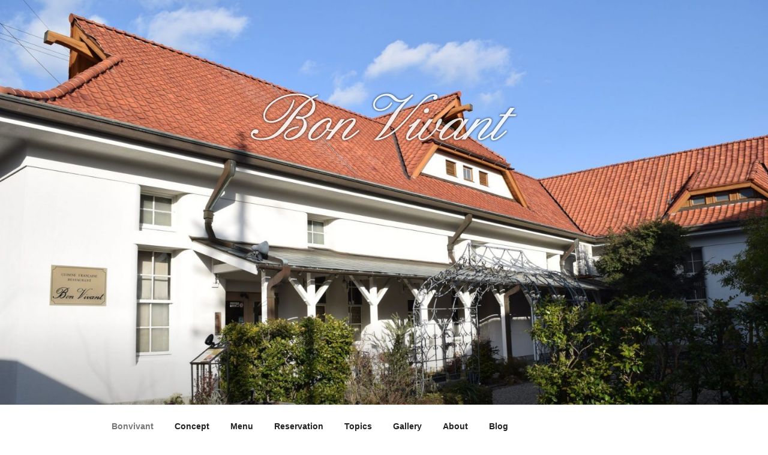

--- FILE ---
content_type: text/html; charset=UTF-8
request_url: https://bonvivant1983.com/?foogallery=2321
body_size: 141420
content:
﻿<!DOCTYPE html><html dir="ltr" lang="ja" prefix="og: https://ogp.me/ns#" class="no-js no-svg"><head><meta charset="UTF-8"><meta name="viewport" content="width=device-width, initial-scale=1"><link rel="profile" href="https://gmpg.org/xfn/11"><link href="https://fonts.googleapis.com/earlyaccess/sawarabimincho.css" rel="stylesheet" /><link href="https://fonts.googleapis.com/css?family=Pinyon+Script" rel="stylesheet"> <script type="text/javascript" src="https://ajax.googleapis.com/ajax/libs/jquery/1.3.2/jquery.min.js"></script>  <script defer src="[data-uri]"></script> <script defer src="[data-uri]"></script> <script defer src="[data-uri]"></script> <title>HOME：フランス料理 ボンヴィヴァン | フランス料理 Bon vivant 伊勢市 外宮前 フレンチレストラン</title><meta name="description" content="私たちが内宮さん外宮さんと親しみを込めて呼ぶ、その外宮のお膝元でレストランを営む必然性を意識して三重県の食産業に深く関わりたいと思っています。 宮川上流の大木や伊賀焼萬古焼に代表される焼き物は、料理を持ち上げてくれる大切な土台の部分。 松阪牛、伊勢海老、鮑に限らず伊勢志摩の魚や大地の野菜は、かけがえのない宝物です。" /><meta name="robots" content="max-image-preview:large" /><link rel="canonical" href="https://bonvivant1983.com/" /><meta name="generator" content="All in One SEO (AIOSEO) 4.9.3" /><meta property="og:locale" content="ja_JP" /><meta property="og:site_name" content="フランス料理　Bon vivant　伊勢市 外宮前 フレンチレストラン | 伊勢神宮外宮前のフランス料理ボンヴィヴァンは伊勢海老、松阪牛など、自然の恵み豊かな伊勢志摩の食材にこだわったお店です。" /><meta property="og:type" content="article" /><meta property="og:title" content="HOME：フランス料理 ボンヴィヴァン | フランス料理 Bon vivant 伊勢市 外宮前 フレンチレストラン" /><meta property="og:description" content="私たちが内宮さん外宮さんと親しみを込めて呼ぶ、その外宮のお膝元でレストランを営む必然性を意識して三重県の食産業に深く関わりたいと思っています。 宮川上流の大木や伊賀焼萬古焼に代表される焼き物は、料理を持ち上げてくれる大切な土台の部分。 松阪牛、伊勢海老、鮑に限らず伊勢志摩の魚や大地の野菜は、かけがえのない宝物です。" /><meta property="og:url" content="https://bonvivant1983.com/" /><meta property="article:published_time" content="2020-12-31T17:16:20+00:00" /><meta property="article:modified_time" content="2025-11-13T13:46:07+00:00" /><meta name="twitter:card" content="summary" /><meta name="twitter:title" content="HOME：フランス料理 ボンヴィヴァン | フランス料理 Bon vivant 伊勢市 外宮前 フレンチレストラン" /><meta name="twitter:description" content="私たちが内宮さん外宮さんと親しみを込めて呼ぶ、その外宮のお膝元でレストランを営む必然性を意識して三重県の食産業に深く関わりたいと思っています。 宮川上流の大木や伊賀焼萬古焼に代表される焼き物は、料理を持ち上げてくれる大切な土台の部分。 松阪牛、伊勢海老、鮑に限らず伊勢志摩の魚や大地の野菜は、かけがえのない宝物です。" /> <script type="application/ld+json" class="aioseo-schema">{"@context":"https:\/\/schema.org","@graph":[{"@type":"BreadcrumbList","@id":"https:\/\/bonvivant1983.com\/#breadcrumblist","itemListElement":[{"@type":"ListItem","@id":"https:\/\/bonvivant1983.com#listItem","position":1,"name":"\u30db\u30fc\u30e0"}]},{"@type":"Organization","@id":"https:\/\/bonvivant1983.com\/#organization","name":"Bonvivant","description":"\u4f0a\u52e2\u795e\u5bae\u5916\u5bae\u524d\u306e\u30d5\u30e9\u30f3\u30b9\u6599\u7406\u30dc\u30f3\u30f4\u30a3\u30f4\u30a1\u30f3\u306f\u4f0a\u52e2\u6d77\u8001\u3001\u677e\u962a\u725b\u306a\u3069\u3001\u81ea\u7136\u306e\u6075\u307f\u8c4a\u304b\u306a\u4f0a\u52e2\u5fd7\u6469\u306e\u98df\u6750\u306b\u3053\u3060\u308f\u3063\u305f\u304a\u5e97\u3067\u3059\u3002","url":"https:\/\/bonvivant1983.com\/","logo":{"@type":"ImageObject","url":"https:\/\/bonvivant1983.com\/wp-content\/uploads\/2021\/02\/cropped-b_icon_01.png","@id":"https:\/\/bonvivant1983.com\/#organizationLogo","width":512,"height":512},"image":{"@id":"https:\/\/bonvivant1983.com\/#organizationLogo"}},{"@type":"WebPage","@id":"https:\/\/bonvivant1983.com\/#webpage","url":"https:\/\/bonvivant1983.com\/","name":"HOME\uff1a\u30d5\u30e9\u30f3\u30b9\u6599\u7406 \u30dc\u30f3\u30f4\u30a3\u30f4\u30a1\u30f3 | \u30d5\u30e9\u30f3\u30b9\u6599\u7406 Bon vivant \u4f0a\u52e2\u5e02 \u5916\u5bae\u524d \u30d5\u30ec\u30f3\u30c1\u30ec\u30b9\u30c8\u30e9\u30f3","description":"\u79c1\u305f\u3061\u304c\u5185\u5bae\u3055\u3093\u5916\u5bae\u3055\u3093\u3068\u89aa\u3057\u307f\u3092\u8fbc\u3081\u3066\u547c\u3076\u3001\u305d\u306e\u5916\u5bae\u306e\u304a\u819d\u5143\u3067\u30ec\u30b9\u30c8\u30e9\u30f3\u3092\u55b6\u3080\u5fc5\u7136\u6027\u3092\u610f\u8b58\u3057\u3066\u4e09\u91cd\u770c\u306e\u98df\u7523\u696d\u306b\u6df1\u304f\u95a2\u308f\u308a\u305f\u3044\u3068\u601d\u3063\u3066\u3044\u307e\u3059\u3002 \u5bae\u5ddd\u4e0a\u6d41\u306e\u5927\u6728\u3084\u4f0a\u8cc0\u713c\u842c\u53e4\u713c\u306b\u4ee3\u8868\u3055\u308c\u308b\u713c\u304d\u7269\u306f\u3001\u6599\u7406\u3092\u6301\u3061\u4e0a\u3052\u3066\u304f\u308c\u308b\u5927\u5207\u306a\u571f\u53f0\u306e\u90e8\u5206\u3002 \u677e\u962a\u725b\u3001\u4f0a\u52e2\u6d77\u8001\u3001\u9b91\u306b\u9650\u3089\u305a\u4f0a\u52e2\u5fd7\u6469\u306e\u9b5a\u3084\u5927\u5730\u306e\u91ce\u83dc\u306f\u3001\u304b\u3051\u304c\u3048\u306e\u306a\u3044\u5b9d\u7269\u3067\u3059\u3002","inLanguage":"ja","isPartOf":{"@id":"https:\/\/bonvivant1983.com\/#website"},"breadcrumb":{"@id":"https:\/\/bonvivant1983.com\/#breadcrumblist"},"datePublished":"2021-01-01T02:16:20+09:00","dateModified":"2025-11-13T22:46:07+09:00"},{"@type":"WebSite","@id":"https:\/\/bonvivant1983.com\/#website","url":"https:\/\/bonvivant1983.com\/","name":"\u30d5\u30e9\u30f3\u30b9\u6599\u7406\u3000Bon vivant\u3000\u4f0a\u52e2\u5e02 \u5916\u5bae\u524d \u30d5\u30ec\u30f3\u30c1\u30ec\u30b9\u30c8\u30e9\u30f3","description":"\u4f0a\u52e2\u795e\u5bae\u5916\u5bae\u524d\u306e\u30d5\u30e9\u30f3\u30b9\u6599\u7406\u30dc\u30f3\u30f4\u30a3\u30f4\u30a1\u30f3\u306f\u4f0a\u52e2\u6d77\u8001\u3001\u677e\u962a\u725b\u306a\u3069\u3001\u81ea\u7136\u306e\u6075\u307f\u8c4a\u304b\u306a\u4f0a\u52e2\u5fd7\u6469\u306e\u98df\u6750\u306b\u3053\u3060\u308f\u3063\u305f\u304a\u5e97\u3067\u3059\u3002","inLanguage":"ja","publisher":{"@id":"https:\/\/bonvivant1983.com\/#organization"}}]}</script> <link rel='dns-prefetch' href='//cdnjs.cloudflare.com' /><link rel="alternate" type="application/rss+xml" title="フランス料理　Bon vivant　伊勢市 外宮前 フレンチレストラン &raquo; フィード" href="https://bonvivant1983.com/feed/" /><link rel="alternate" type="application/rss+xml" title="フランス料理　Bon vivant　伊勢市 外宮前 フレンチレストラン &raquo; コメントフィード" href="https://bonvivant1983.com/comments/feed/" /><link rel="alternate" type="application/rss+xml" title="フランス料理　Bon vivant　伊勢市 外宮前 フレンチレストラン &raquo; HOME：フランス料理　ボンヴィヴァン のコメントのフィード" href="https://bonvivant1983.com/concept/feed/" /><link rel="alternate" title="oEmbed (JSON)" type="application/json+oembed" href="https://bonvivant1983.com/wp-json/oembed/1.0/embed?url=https%3A%2F%2Fbonvivant1983.com%2F" /><link rel="alternate" title="oEmbed (XML)" type="text/xml+oembed" href="https://bonvivant1983.com/wp-json/oembed/1.0/embed?url=https%3A%2F%2Fbonvivant1983.com%2F&#038;format=xml" /><style id='wp-img-auto-sizes-contain-inline-css'>img:is([sizes=auto i],[sizes^="auto," i]){contain-intrinsic-size:3000px 1500px}
/*# sourceURL=wp-img-auto-sizes-contain-inline-css */</style><style id='wp-emoji-styles-inline-css'>img.wp-smiley, img.emoji {
		display: inline !important;
		border: none !important;
		box-shadow: none !important;
		height: 1em !important;
		width: 1em !important;
		margin: 0 0.07em !important;
		vertical-align: -0.1em !important;
		background: none !important;
		padding: 0 !important;
	}
/*# sourceURL=wp-emoji-styles-inline-css */</style><style id='wp-block-library-inline-css'>:root{--wp-block-synced-color:#7a00df;--wp-block-synced-color--rgb:122,0,223;--wp-bound-block-color:var(--wp-block-synced-color);--wp-editor-canvas-background:#ddd;--wp-admin-theme-color:#007cba;--wp-admin-theme-color--rgb:0,124,186;--wp-admin-theme-color-darker-10:#006ba1;--wp-admin-theme-color-darker-10--rgb:0,107,160.5;--wp-admin-theme-color-darker-20:#005a87;--wp-admin-theme-color-darker-20--rgb:0,90,135;--wp-admin-border-width-focus:2px}@media (min-resolution:192dpi){:root{--wp-admin-border-width-focus:1.5px}}.wp-element-button{cursor:pointer}:root .has-very-light-gray-background-color{background-color:#eee}:root .has-very-dark-gray-background-color{background-color:#313131}:root .has-very-light-gray-color{color:#eee}:root .has-very-dark-gray-color{color:#313131}:root .has-vivid-green-cyan-to-vivid-cyan-blue-gradient-background{background:linear-gradient(135deg,#00d084,#0693e3)}:root .has-purple-crush-gradient-background{background:linear-gradient(135deg,#34e2e4,#4721fb 50%,#ab1dfe)}:root .has-hazy-dawn-gradient-background{background:linear-gradient(135deg,#faaca8,#dad0ec)}:root .has-subdued-olive-gradient-background{background:linear-gradient(135deg,#fafae1,#67a671)}:root .has-atomic-cream-gradient-background{background:linear-gradient(135deg,#fdd79a,#004a59)}:root .has-nightshade-gradient-background{background:linear-gradient(135deg,#330968,#31cdcf)}:root .has-midnight-gradient-background{background:linear-gradient(135deg,#020381,#2874fc)}:root{--wp--preset--font-size--normal:16px;--wp--preset--font-size--huge:42px}.has-regular-font-size{font-size:1em}.has-larger-font-size{font-size:2.625em}.has-normal-font-size{font-size:var(--wp--preset--font-size--normal)}.has-huge-font-size{font-size:var(--wp--preset--font-size--huge)}.has-text-align-center{text-align:center}.has-text-align-left{text-align:left}.has-text-align-right{text-align:right}.has-fit-text{white-space:nowrap!important}#end-resizable-editor-section{display:none}.aligncenter{clear:both}.items-justified-left{justify-content:flex-start}.items-justified-center{justify-content:center}.items-justified-right{justify-content:flex-end}.items-justified-space-between{justify-content:space-between}.screen-reader-text{border:0;clip-path:inset(50%);height:1px;margin:-1px;overflow:hidden;padding:0;position:absolute;width:1px;word-wrap:normal!important}.screen-reader-text:focus{background-color:#ddd;clip-path:none;color:#444;display:block;font-size:1em;height:auto;left:5px;line-height:normal;padding:15px 23px 14px;text-decoration:none;top:5px;width:auto;z-index:100000}html :where(.has-border-color){border-style:solid}html :where([style*=border-top-color]){border-top-style:solid}html :where([style*=border-right-color]){border-right-style:solid}html :where([style*=border-bottom-color]){border-bottom-style:solid}html :where([style*=border-left-color]){border-left-style:solid}html :where([style*=border-width]){border-style:solid}html :where([style*=border-top-width]){border-top-style:solid}html :where([style*=border-right-width]){border-right-style:solid}html :where([style*=border-bottom-width]){border-bottom-style:solid}html :where([style*=border-left-width]){border-left-style:solid}html :where(img[class*=wp-image-]){height:auto;max-width:100%}:where(figure){margin:0 0 1em}html :where(.is-position-sticky){--wp-admin--admin-bar--position-offset:var(--wp-admin--admin-bar--height,0px)}@media screen and (max-width:600px){html :where(.is-position-sticky){--wp-admin--admin-bar--position-offset:0px}}

/*# sourceURL=wp-block-library-inline-css */</style><style id='global-styles-inline-css'>:root{--wp--preset--aspect-ratio--square: 1;--wp--preset--aspect-ratio--4-3: 4/3;--wp--preset--aspect-ratio--3-4: 3/4;--wp--preset--aspect-ratio--3-2: 3/2;--wp--preset--aspect-ratio--2-3: 2/3;--wp--preset--aspect-ratio--16-9: 16/9;--wp--preset--aspect-ratio--9-16: 9/16;--wp--preset--color--black: #000000;--wp--preset--color--cyan-bluish-gray: #abb8c3;--wp--preset--color--white: #ffffff;--wp--preset--color--pale-pink: #f78da7;--wp--preset--color--vivid-red: #cf2e2e;--wp--preset--color--luminous-vivid-orange: #ff6900;--wp--preset--color--luminous-vivid-amber: #fcb900;--wp--preset--color--light-green-cyan: #7bdcb5;--wp--preset--color--vivid-green-cyan: #00d084;--wp--preset--color--pale-cyan-blue: #8ed1fc;--wp--preset--color--vivid-cyan-blue: #0693e3;--wp--preset--color--vivid-purple: #9b51e0;--wp--preset--gradient--vivid-cyan-blue-to-vivid-purple: linear-gradient(135deg,rgb(6,147,227) 0%,rgb(155,81,224) 100%);--wp--preset--gradient--light-green-cyan-to-vivid-green-cyan: linear-gradient(135deg,rgb(122,220,180) 0%,rgb(0,208,130) 100%);--wp--preset--gradient--luminous-vivid-amber-to-luminous-vivid-orange: linear-gradient(135deg,rgb(252,185,0) 0%,rgb(255,105,0) 100%);--wp--preset--gradient--luminous-vivid-orange-to-vivid-red: linear-gradient(135deg,rgb(255,105,0) 0%,rgb(207,46,46) 100%);--wp--preset--gradient--very-light-gray-to-cyan-bluish-gray: linear-gradient(135deg,rgb(238,238,238) 0%,rgb(169,184,195) 100%);--wp--preset--gradient--cool-to-warm-spectrum: linear-gradient(135deg,rgb(74,234,220) 0%,rgb(151,120,209) 20%,rgb(207,42,186) 40%,rgb(238,44,130) 60%,rgb(251,105,98) 80%,rgb(254,248,76) 100%);--wp--preset--gradient--blush-light-purple: linear-gradient(135deg,rgb(255,206,236) 0%,rgb(152,150,240) 100%);--wp--preset--gradient--blush-bordeaux: linear-gradient(135deg,rgb(254,205,165) 0%,rgb(254,45,45) 50%,rgb(107,0,62) 100%);--wp--preset--gradient--luminous-dusk: linear-gradient(135deg,rgb(255,203,112) 0%,rgb(199,81,192) 50%,rgb(65,88,208) 100%);--wp--preset--gradient--pale-ocean: linear-gradient(135deg,rgb(255,245,203) 0%,rgb(182,227,212) 50%,rgb(51,167,181) 100%);--wp--preset--gradient--electric-grass: linear-gradient(135deg,rgb(202,248,128) 0%,rgb(113,206,126) 100%);--wp--preset--gradient--midnight: linear-gradient(135deg,rgb(2,3,129) 0%,rgb(40,116,252) 100%);--wp--preset--font-size--small: 13px;--wp--preset--font-size--medium: 20px;--wp--preset--font-size--large: 36px;--wp--preset--font-size--x-large: 42px;--wp--preset--spacing--20: 0.44rem;--wp--preset--spacing--30: 0.67rem;--wp--preset--spacing--40: 1rem;--wp--preset--spacing--50: 1.5rem;--wp--preset--spacing--60: 2.25rem;--wp--preset--spacing--70: 3.38rem;--wp--preset--spacing--80: 5.06rem;--wp--preset--shadow--natural: 6px 6px 9px rgba(0, 0, 0, 0.2);--wp--preset--shadow--deep: 12px 12px 50px rgba(0, 0, 0, 0.4);--wp--preset--shadow--sharp: 6px 6px 0px rgba(0, 0, 0, 0.2);--wp--preset--shadow--outlined: 6px 6px 0px -3px rgb(255, 255, 255), 6px 6px rgb(0, 0, 0);--wp--preset--shadow--crisp: 6px 6px 0px rgb(0, 0, 0);}:where(.is-layout-flex){gap: 0.5em;}:where(.is-layout-grid){gap: 0.5em;}body .is-layout-flex{display: flex;}.is-layout-flex{flex-wrap: wrap;align-items: center;}.is-layout-flex > :is(*, div){margin: 0;}body .is-layout-grid{display: grid;}.is-layout-grid > :is(*, div){margin: 0;}:where(.wp-block-columns.is-layout-flex){gap: 2em;}:where(.wp-block-columns.is-layout-grid){gap: 2em;}:where(.wp-block-post-template.is-layout-flex){gap: 1.25em;}:where(.wp-block-post-template.is-layout-grid){gap: 1.25em;}.has-black-color{color: var(--wp--preset--color--black) !important;}.has-cyan-bluish-gray-color{color: var(--wp--preset--color--cyan-bluish-gray) !important;}.has-white-color{color: var(--wp--preset--color--white) !important;}.has-pale-pink-color{color: var(--wp--preset--color--pale-pink) !important;}.has-vivid-red-color{color: var(--wp--preset--color--vivid-red) !important;}.has-luminous-vivid-orange-color{color: var(--wp--preset--color--luminous-vivid-orange) !important;}.has-luminous-vivid-amber-color{color: var(--wp--preset--color--luminous-vivid-amber) !important;}.has-light-green-cyan-color{color: var(--wp--preset--color--light-green-cyan) !important;}.has-vivid-green-cyan-color{color: var(--wp--preset--color--vivid-green-cyan) !important;}.has-pale-cyan-blue-color{color: var(--wp--preset--color--pale-cyan-blue) !important;}.has-vivid-cyan-blue-color{color: var(--wp--preset--color--vivid-cyan-blue) !important;}.has-vivid-purple-color{color: var(--wp--preset--color--vivid-purple) !important;}.has-black-background-color{background-color: var(--wp--preset--color--black) !important;}.has-cyan-bluish-gray-background-color{background-color: var(--wp--preset--color--cyan-bluish-gray) !important;}.has-white-background-color{background-color: var(--wp--preset--color--white) !important;}.has-pale-pink-background-color{background-color: var(--wp--preset--color--pale-pink) !important;}.has-vivid-red-background-color{background-color: var(--wp--preset--color--vivid-red) !important;}.has-luminous-vivid-orange-background-color{background-color: var(--wp--preset--color--luminous-vivid-orange) !important;}.has-luminous-vivid-amber-background-color{background-color: var(--wp--preset--color--luminous-vivid-amber) !important;}.has-light-green-cyan-background-color{background-color: var(--wp--preset--color--light-green-cyan) !important;}.has-vivid-green-cyan-background-color{background-color: var(--wp--preset--color--vivid-green-cyan) !important;}.has-pale-cyan-blue-background-color{background-color: var(--wp--preset--color--pale-cyan-blue) !important;}.has-vivid-cyan-blue-background-color{background-color: var(--wp--preset--color--vivid-cyan-blue) !important;}.has-vivid-purple-background-color{background-color: var(--wp--preset--color--vivid-purple) !important;}.has-black-border-color{border-color: var(--wp--preset--color--black) !important;}.has-cyan-bluish-gray-border-color{border-color: var(--wp--preset--color--cyan-bluish-gray) !important;}.has-white-border-color{border-color: var(--wp--preset--color--white) !important;}.has-pale-pink-border-color{border-color: var(--wp--preset--color--pale-pink) !important;}.has-vivid-red-border-color{border-color: var(--wp--preset--color--vivid-red) !important;}.has-luminous-vivid-orange-border-color{border-color: var(--wp--preset--color--luminous-vivid-orange) !important;}.has-luminous-vivid-amber-border-color{border-color: var(--wp--preset--color--luminous-vivid-amber) !important;}.has-light-green-cyan-border-color{border-color: var(--wp--preset--color--light-green-cyan) !important;}.has-vivid-green-cyan-border-color{border-color: var(--wp--preset--color--vivid-green-cyan) !important;}.has-pale-cyan-blue-border-color{border-color: var(--wp--preset--color--pale-cyan-blue) !important;}.has-vivid-cyan-blue-border-color{border-color: var(--wp--preset--color--vivid-cyan-blue) !important;}.has-vivid-purple-border-color{border-color: var(--wp--preset--color--vivid-purple) !important;}.has-vivid-cyan-blue-to-vivid-purple-gradient-background{background: var(--wp--preset--gradient--vivid-cyan-blue-to-vivid-purple) !important;}.has-light-green-cyan-to-vivid-green-cyan-gradient-background{background: var(--wp--preset--gradient--light-green-cyan-to-vivid-green-cyan) !important;}.has-luminous-vivid-amber-to-luminous-vivid-orange-gradient-background{background: var(--wp--preset--gradient--luminous-vivid-amber-to-luminous-vivid-orange) !important;}.has-luminous-vivid-orange-to-vivid-red-gradient-background{background: var(--wp--preset--gradient--luminous-vivid-orange-to-vivid-red) !important;}.has-very-light-gray-to-cyan-bluish-gray-gradient-background{background: var(--wp--preset--gradient--very-light-gray-to-cyan-bluish-gray) !important;}.has-cool-to-warm-spectrum-gradient-background{background: var(--wp--preset--gradient--cool-to-warm-spectrum) !important;}.has-blush-light-purple-gradient-background{background: var(--wp--preset--gradient--blush-light-purple) !important;}.has-blush-bordeaux-gradient-background{background: var(--wp--preset--gradient--blush-bordeaux) !important;}.has-luminous-dusk-gradient-background{background: var(--wp--preset--gradient--luminous-dusk) !important;}.has-pale-ocean-gradient-background{background: var(--wp--preset--gradient--pale-ocean) !important;}.has-electric-grass-gradient-background{background: var(--wp--preset--gradient--electric-grass) !important;}.has-midnight-gradient-background{background: var(--wp--preset--gradient--midnight) !important;}.has-small-font-size{font-size: var(--wp--preset--font-size--small) !important;}.has-medium-font-size{font-size: var(--wp--preset--font-size--medium) !important;}.has-large-font-size{font-size: var(--wp--preset--font-size--large) !important;}.has-x-large-font-size{font-size: var(--wp--preset--font-size--x-large) !important;}
/*# sourceURL=global-styles-inline-css */</style><style id='classic-theme-styles-inline-css'>/*! This file is auto-generated */
.wp-block-button__link{color:#fff;background-color:#32373c;border-radius:9999px;box-shadow:none;text-decoration:none;padding:calc(.667em + 2px) calc(1.333em + 2px);font-size:1.125em}.wp-block-file__button{background:#32373c;color:#fff;text-decoration:none}
/*# sourceURL=/wp-includes/css/classic-themes.min.css */</style><link rel='stylesheet' id='foogallery-core-css' href='https://bonvivant1983.com/wp-content/plugins/foogallery/assets/css/foogallery.5a41457e.min.css?ver=3.1.6' media='all' /><link rel='stylesheet' id='foobox-free-min-css' href='https://bonvivant1983.com/wp-content/plugins/foobox-image-lightbox/free/css/foobox.free.min.css?ver=2.7.35' media='all' /><link rel='stylesheet' id='parent-style-css' href='https://bonvivant1983.com/wp-content/cache/autoptimize/autoptimize_single_cf2053620e36fcda34e4d9e83cd141a2.php?ver=6.9' media='all' /><link rel='stylesheet' id='twentyseventeen-style-css' href='https://bonvivant1983.com/wp-content/cache/autoptimize/autoptimize_single_710f8a542749c0885aaea06112358da1.php?ver=20251202' media='all' /><link rel='stylesheet' id='twentyseventeen-block-style-css' href='https://bonvivant1983.com/wp-content/cache/autoptimize/autoptimize_single_99d0ad10e557837759113f958eaeb5a3.php?ver=20240729' media='all' /> <script src="https://bonvivant1983.com/wp-includes/js/jquery/jquery.min.js?ver=3.7.1" id="jquery-core-js"></script> <script defer src="https://bonvivant1983.com/wp-includes/js/jquery/jquery-migrate.min.js?ver=3.4.1" id="jquery-migrate-js"></script> <script defer id="twentyseventeen-global-js-extra" src="[data-uri]"></script> <script src="https://bonvivant1983.com/wp-content/cache/autoptimize/autoptimize_single_dfdfc92c9ab12630c41bd4f6f159e876.php?ver=20211130" id="twentyseventeen-global-js" defer data-wp-strategy="defer"></script> <script src="https://bonvivant1983.com/wp-content/cache/autoptimize/autoptimize_single_7528d405618574126935b33521c7b857.php?ver=20210122" id="twentyseventeen-navigation-js" defer data-wp-strategy="defer"></script> <script defer id="foobox-free-min-js-before" src="[data-uri]"></script> <script defer src="https://bonvivant1983.com/wp-content/plugins/foobox-image-lightbox/free/js/foobox.free.min.js?ver=2.7.35" id="foobox-free-min-js"></script> <script defer src="//cdnjs.cloudflare.com/ajax/libs/jquery-easing/1.4.1/jquery.easing.min.js?ver=6.9" id="jquery-easing-js"></script> <link rel="https://api.w.org/" href="https://bonvivant1983.com/wp-json/" /><link rel="alternate" title="JSON" type="application/json" href="https://bonvivant1983.com/wp-json/wp/v2/pages/2" /><link rel="EditURI" type="application/rsd+xml" title="RSD" href="https://bonvivant1983.com/xmlrpc.php?rsd" /><meta name="generator" content="WordPress 6.9" /><link rel='shortlink' href='https://bonvivant1983.com/' /><link rel="pingback" href="https://bonvivant1983.com/xmlrpc.php"><link rel="icon" href="https://bonvivant1983.com/wp-content/uploads/2021/02/cropped-b_icon_01-32x32.png" sizes="32x32" /><link rel="icon" href="https://bonvivant1983.com/wp-content/uploads/2021/02/cropped-b_icon_01-192x192.png" sizes="192x192" /><link rel="apple-touch-icon" href="https://bonvivant1983.com/wp-content/uploads/2021/02/cropped-b_icon_01-180x180.png" /><meta name="msapplication-TileImage" content="https://bonvivant1983.com/wp-content/uploads/2021/02/cropped-b_icon_01-270x270.png" /><style id="wp-custom-css">body {
	font-family: 'Noto Serif JP', serif;
	font-size: 115%;
}
h1,h2,h3,h4,h5,h6 {
	font-family: 'Noto Serif JP', serif;
	color: #444;
	line-height: 1.4em;
	}
	@media (max-width: 960px){/* 画面サイズ959px以下ではこのコードを採用*/
.instagram {
  margin: 40px auto;
  display: flex;
  justify-content: center;
}
  .instagram-media{
    padding: 0 !important;
    margin: 0 !important;
    width: 320px !important;
    max-width: 320px !important;
    min-width: initial !important;
  }
}
@media (min-width: 960px){/* 画面サイズ960px以上ではこのコードを採用*/
.instagram {
  width: 60%;
  margin: 40px auto;
}
}
.site-navigation-fixed.navigation-top {
	bottom: auto;
	position: fixed;
	left: 0;
	right: 0;
	top: 0;
	width: 100%;
	z-index: 7;
}</style><link href="https://fonts.googleapis.com/css2?family=Noto+Serif+JP&display=swap" rel="stylesheet"> <script defer src="//maps.google.com/maps/api/js?key=AIzaSyBizcV-yMtKaQOfdfWNiYnXMAz5lb3QUco"></script> <style type="text/css">.topics_div a {
	line-height: 210%;
	padding-top: 20px;
	padding-bottom: 5px;
}</style></head><body class="home wp-singular page-template-default page page-id-2 wp-embed-responsive wp-theme-twentyseventeen wp-child-theme-irodori_child metaslider-plugin twentyseventeen-front-page has-header-image page-one-column colors-light" onload="initialize();"><div id="fb-root"></div> <script defer src="[data-uri]"></script> <div id="page" class="site"> <a class="skip-link screen-reader-text" href="#content">コンテンツへスキップ</a><header id="masthead" class="site-header" role="banner"><div class="custom-header"> /*<div class="custom-header-media"><div id="wp-custom-header" class="wp-custom-header"><img src="https://bonvivant1983.com/wp-content/uploads/2018/03/cropped-bon_gaikan-3.jpg" width="2000" height="1199" alt="" srcset="https://bonvivant1983.com/wp-content/uploads/2018/03/cropped-bon_gaikan-3.jpg 2000w, https://bonvivant1983.com/wp-content/uploads/2018/03/cropped-bon_gaikan-3-300x180.jpg 300w, https://bonvivant1983.com/wp-content/uploads/2018/03/cropped-bon_gaikan-3-700x420.jpg 700w, https://bonvivant1983.com/wp-content/uploads/2018/03/cropped-bon_gaikan-3-768x460.jpg 768w, https://bonvivant1983.com/wp-content/uploads/2018/03/cropped-bon_gaikan-3-1536x921.jpg 1536w" sizes="(max-width: 767px) 200vw, 100vw" decoding="async" fetchpriority="high" /></div></div> ﻿<div class="site-branding"><div class="wrap"><div id="tai_bon"><img src="https://bonvivant1983.com/img/bon.png" alt="フランス料理　ボンヴィヴァン" /></div><div class="site-branding-text"><h1 class="site-title"></h1><p class="site-description"></p></div></div></div> */</div><div class="navigation-top"><div class="wrap"><nav id="site-navigation" class="main-navigation" aria-label="トップメニュー"> <button class="menu-toggle" aria-controls="top-menu" aria-expanded="false"> <svg class="icon icon-bars" aria-hidden="true" role="img"> <use href="#icon-bars" xlink:href="#icon-bars"></use> </svg><svg class="icon icon-close" aria-hidden="true" role="img"> <use href="#icon-close" xlink:href="#icon-close"></use> </svg>Navi </button><div class="menu-%e3%83%88%e3%83%83%e3%83%97%e3%83%a1%e3%83%8b%e3%83%a5%e3%83%bc-container"><ul id="top-menu" class="menu"><li id="menu-item-18" class="menu-item menu-item-type-custom menu-item-object-custom current-menu-item menu-item-home menu-item-18"><a href="http://bonvivant1983.com/">Bonvivant</a></li><li id="menu-item-65" class="menu-item menu-item-type-custom menu-item-object-custom menu-item-65"><a href="#concept">Concept</a></li><li id="menu-item-1542" class="menu-item menu-item-type-custom menu-item-object-custom menu-item-1542"><a href="#Menu01">Menu</a></li><li id="menu-item-67" class="menu-item menu-item-type-custom menu-item-object-custom menu-item-67"><a href="#Reservation">Reservation</a></li><li id="menu-item-68" class="menu-item menu-item-type-custom menu-item-object-custom menu-item-68"><a href="#topics">Topics</a></li><li id="menu-item-389" class="menu-item menu-item-type-custom menu-item-object-custom menu-item-389"><a href="#ga">Gallery</a></li><li id="menu-item-70" class="menu-item menu-item-type-custom menu-item-object-custom menu-item-70"><a href="#about">About</a></li><li id="menu-item-912" class="menu-item menu-item-type-custom menu-item-object-custom menu-item-912"><a href="https://ameblo.jp/kekeske3018/">Blog</a></li></ul></div> <a href="#content" class="menu-scroll-down"><svg class="icon icon-arrow-right" aria-hidden="true" role="img"> <use href="#icon-arrow-right" xlink:href="#icon-arrow-right"></use> </svg><span class="screen-reader-text"> 本文までスクロール </span></a></nav></div></div></header><div class="site-content-contain"><div id="content" class="site-content"><div id="primary" class="content-area"><main id="main" class="site-main"><article id="post-2" class="twentyseventeen-panel  post-2 page type-page status-publish hentry" ><div class="panel-content"><div class="wide-wrap"><div class="entry-content"><p><a id="concept" name="concept"></a></p><p><img decoding="async" class="size-medium wp-image-79 aligncenter" src="https://bonvivant1983.com/wp-content/uploads/2018/03/tai_con-300x85.png" alt="" width="300" height="85" srcset="https://bonvivant1983.com/wp-content/uploads/2018/03/tai_con-300x85.png 300w, https://bonvivant1983.com/wp-content/uploads/2018/03/tai_con.png 450w" sizes="(max-width: 300px) 100vw, 300px" /></p><div id="concept_div"><p>神おわすまち伊勢。</p><p>太陽神天照大神の食を司どる豊受大神は衣食住、産業の神様。<br /> 私たちが内宮さん外宮さんと親しみを込めて呼ぶ、その外宮のお膝元でレストランを営む必然性を意識して三重県の食産業に深く関わりたいと思っています。</p><p>宮川上流の大木や伊賀焼萬古焼に代表される焼き物は、料理を持ち上げてくれる大切な土台の部分。<br /> 松阪牛、伊勢海老、鮑に限らず伊勢志摩の魚や大地の野菜は、かけがえのない宝物です。<br /> この自然風土の環境に感謝して、生産者の方々を尊敬する。<br /> 工芸細工的でも奇想天外でもない。<br /> しいて言うなら、しみじみと身体に染み込む滋味深い料理。<br /> ひとたび口にすれば、私たちの顔が浮かんでくる。<br /> そんなレストランを目指しています。</p><p style="text-align: right;">河瀬　毅</p><p>&nbsp;</p></div><hr><p><img decoding="async" class="aligncenter wp-image-83 size-medium" src="https://bonvivant1983.com/wp-content/uploads/2018/03/tai_to-300x85.png" alt="topics" width="300" height="85" srcset="https://bonvivant1983.com/wp-content/uploads/2018/03/tai_to-300x85.png 300w, https://bonvivant1983.com/wp-content/uploads/2018/03/tai_to.png 450w" sizes="(max-width: 300px) 100vw, 300px" /></p><div id="concept_div"><p>世の中の情報に寄り添いながら、変更せざるを得ない今日この頃です。</p><p><img loading="lazy" decoding="async" class="alignnone wp-image-1395" src="https://bonvivant1983.com/wp-content/uploads/2020/06/f_logo_RGB-Blue_58.png" alt="" width="30" height="30" srcset="https://bonvivant1983.com/wp-content/uploads/2020/06/f_logo_RGB-Blue_58.png 130w, https://bonvivant1983.com/wp-content/uploads/2020/06/f_logo_RGB-Blue_58-100x100.png 100w" sizes="auto, (max-width: 30px) 100vw, 30px" /><a href="https://www.facebook.com/bonvivant1983/" target="_blank" rel="noopener noreferrer">ボンヴィヴァンの</a><a href="https://www.facebook.com/takeshi.kawase" target="_blank" rel="noopener noreferrer">Facebook</a><a href="https://www.facebook.com/bonvivant1983/" target="_blank" rel="noopener noreferrer">で</a>お店の最新情報をご覧いただけます。<br /> <br style="clear: both;">河瀬シェフの<img loading="lazy" decoding="async" class="alignnone wp-image-1395" src="https://bonvivant1983.com/wp-content/uploads/2020/06/f_logo_RGB-Blue_58.png" alt="" width="30" height="30" srcset="https://bonvivant1983.com/wp-content/uploads/2020/06/f_logo_RGB-Blue_58.png 130w, https://bonvivant1983.com/wp-content/uploads/2020/06/f_logo_RGB-Blue_58-100x100.png 100w" sizes="auto, (max-width: 30px) 100vw, 30px" /><a href="https://www.facebook.com/takeshi.kawase" target="_blank" rel="noopener noreferrer">Facebookはこちらです。</a><br /> <br style="clear: both;">マダムの<img loading="lazy" decoding="async" class="alignnone wp-image-1395" src="https://bonvivant1983.com/wp-content/uploads/2020/06/f_logo_RGB-Blue_58.png" alt="" width="30" height="30" srcset="https://bonvivant1983.com/wp-content/uploads/2020/06/f_logo_RGB-Blue_58.png 130w, https://bonvivant1983.com/wp-content/uploads/2020/06/f_logo_RGB-Blue_58-100x100.png 100w" sizes="auto, (max-width: 30px) 100vw, 30px" /><a href="https://www.facebook.com/profile.php?id=100062473942904" target="_blank" rel="noopener">Facebookはこちらです。</a></p></div><hr><div id="concept_div"><div id="fb-root"></div><p><script async defer crossorigin="anonymous" src="https://connect.facebook.net/ja_JP/sdk.js#xfbml=1&#038;version=v24.0&#038;appId=APP_ID"></script></p><div class="fb-post" data-href="https://www.facebook.com/takeshi.kawase/posts/pfbid0B7U5xAt5MqVxbfvv1ZBW4w2qF89d5CHNkKLP6nNqRKgckMf2JavP12ZzXzqqMpscl" data-width="500" data-show-text="true" data-show-comments="false"><blockquote cite="https://www.facebook.com/takeshi.kawase/posts/32283374747976575" class="fb-xfbml-parse-ignore"><p>おはようございます。<br /> みなさまお忙しい中お集まりいただき誠にありがとうございます。<br /> そして登壇者の皆さまには数々の無理難題を心良く引き受けてくださり本当にありがとうございます。</p><p>実行委員長を務める河瀬毅と申します。<br /> 話したいことは全てパン&#8230;</p><p><a href="https://www.facebook.com/takeshi.kawase">河瀬 毅</a>さんの投稿&nbsp;<a href="https://www.facebook.com/takeshi.kawase/posts/32283374747976575">2025年11月11日火曜日</a></p></blockquote></div><hr><p style="text-align: left;"><strong>ゴエミヨ2025</strong>（2025.7.18）</p><p>おかげさまで<br /> <a href="https://gaultmillau-japan.info/restaurants/toukai029/" target="_blank" rel="noopener">ゴエミヨ2025</a><br /> 7枚めをいただきました。</p><style type="text/css">#foogallery-gallery-2840 .fg-image { width: 300px; }
#foogallery-gallery-2840 { --fg-gutter: 10px; }</style><div class="foogallery foogallery-container foogallery-default foogallery-lightbox-foobox fg-left fg-default fg-ready fg-light fg-border-thin fg-shadow-outline fg-loading-default fg-loaded-fade-in fg-caption-hover fg-hover-fade fg-hover-zoom" id="foogallery-gallery-2840" data-foogallery="{&quot;item&quot;:{&quot;showCaptionTitle&quot;:true,&quot;showCaptionDescription&quot;:true},&quot;lazy&quot;:true}" style="--fg-title-line-clamp: 0; --fg-description-line-clamp: 0;" ><div class="fg-item fg-type-image fg-idle"><figure class="fg-item-inner"><a href="https://bonvivant1983.com/wp-content/uploads/2025/07/F8973616-5E5E-47AB-810F-81EE6DBE29B5.jpg" data-attachment-id="2841" data-type="image" class="fg-thumb"><span class="fg-image-wrap"><img decoding="async" width="300" height="250" class="skip-lazy fg-image" data-src-fg="https://bonvivant1983.com/wp-content/uploads/cache/2025/07/F8973616-5E5E-47AB-810F-81EE6DBE29B5/844045111.jpg" src="data:image/svg+xml,%3Csvg%20xmlns%3D%22http%3A%2F%2Fwww.w3.org%2F2000%2Fsvg%22%20width%3D%22300%22%20height%3D%22250%22%20viewBox%3D%220%200%20300%20250%22%3E%3C%2Fsvg%3E" loading="eager"></span><span class="fg-image-overlay"></span></a></figure><div class="fg-loader"></div></div></div><hr><p style="text-align: left;"><strong>食べログ フレンチ WEST百名店</strong>（2025.7.18）</p><p><a href="https://award.tabelog.com/hyakumeiten/french_west" target="_blank" rel="noopener">食べログフレンチWEST百名店</a>に<br /> 選ばれました。<br /> これを機に食べログから<br /> 予約が取れるシステムを導入。<br /> 電話がなかなか取れずご迷惑をおかけしましたが、<a href="https://tabelog.com/mie/A2403/A240301/24000015/" target="_blank" rel="noopener">こちら</a>もご利用くださいませ。<br /> <a href="https://tabelog.com/mie/A2403/A240301/24000015/" target="_blank" rel="noopener">食べログサイト</a></p><style type="text/css">#foogallery-gallery-2843 .fg-image { width: 300px; }
#foogallery-gallery-2843 { --fg-gutter: 10px; }</style><div class="foogallery foogallery-container foogallery-default foogallery-lightbox-foobox fg-left fg-default fg-ready fg-light fg-border-thin fg-shadow-outline fg-loading-default fg-loaded-fade-in fg-caption-hover fg-hover-fade fg-hover-zoom" id="foogallery-gallery-2843" data-foogallery="{&quot;item&quot;:{&quot;showCaptionTitle&quot;:true,&quot;showCaptionDescription&quot;:true},&quot;lazy&quot;:true}" style="--fg-title-line-clamp: 0; --fg-description-line-clamp: 0;" ><div class="fg-item fg-type-image fg-idle"><figure class="fg-item-inner"><a href="https://bonvivant1983.com/wp-content/uploads/2025/07/4A43E6BA-F184-4A27-ADAD-A431ED08E5D7.jpg" data-attachment-id="2844" data-type="image" class="fg-thumb"><span class="fg-image-wrap"><img decoding="async" width="300" height="300" class="skip-lazy fg-image" data-src-fg="https://bonvivant1983.com/wp-content/uploads/cache/2025/07/4A43E6BA-F184-4A27-ADAD-A431ED08E5D7/3565136600.jpg" src="data:image/svg+xml,%3Csvg%20xmlns%3D%22http%3A%2F%2Fwww.w3.org%2F2000%2Fsvg%22%20width%3D%22300%22%20height%3D%22300%22%20viewBox%3D%220%200%20300%20300%22%3E%3C%2Fsvg%3E" loading="eager"></span><span class="fg-image-overlay"></span></a></figure><div class="fg-loader"></div></div></div><hr><p style="text-align: left;"><strong>新潟県三重県共催のプレミアムダイニング</strong>（2025.3.27）</p><p>2025年2月18日　新潟旧第四銀行住吉町支店にて行われた新潟県三重県共催のプレミアムダイニングの様子です。ご覧くださいませ。</p><p><iframe loading="lazy" title="YouTube video player" src="https://www.youtube-nocookie.com/embed/uhs1bMnf8fc?si=0_OqIcEXBUWSya0g" width="560" height="315" frameborder="0" allowfullscreen="allowfullscreen"></iframe></p><hr><p style="text-align: left;"><strong>第3回 世界料理学会in VISON 開催のお知らせ</strong>（2025.3.27）</p><p>11月11日（火曜日）開催決定。<br /> ＊詳しい情報はまたお知らせいたします。</p><style type="text/css">#foogallery-gallery-2651 .fg-image { width: 150px; }
#foogallery-gallery-2651 { --fg-gutter: 10px; }</style><div class="foogallery foogallery-container foogallery-default foogallery-lightbox-foobox fg-left fg-m-col2 fg-default fg-ready fg-light fg-border-thin fg-shadow-outline fg-loading-default fg-loaded-fade-in fg-caption-hover fg-hover-fade fg-hover-zoom" id="foogallery-gallery-2651" data-foogallery="{&quot;item&quot;:{&quot;showCaptionTitle&quot;:true,&quot;showCaptionDescription&quot;:true},&quot;lazy&quot;:true}" style="--fg-title-line-clamp: 0; --fg-description-line-clamp: 0;" ><div class="fg-item fg-type-image fg-idle"><figure class="fg-item-inner"><a href="https://bonvivant1983.com/wp-content/uploads/2024/02/v_001.jpg" data-attachment-id="2652" data-type="image" class="fg-thumb"><span class="fg-image-wrap"><img decoding="async" width="150" height="220" class="skip-lazy fg-image" data-src-fg="https://bonvivant1983.com/wp-content/uploads/cache/2024/02/v_001/475195678.jpg" src="data:image/svg+xml,%3Csvg%20xmlns%3D%22http%3A%2F%2Fwww.w3.org%2F2000%2Fsvg%22%20width%3D%22150%22%20height%3D%22220%22%20viewBox%3D%220%200%20150%20220%22%3E%3C%2Fsvg%3E" loading="eager"></span><span class="fg-image-overlay"></span></a></figure><div class="fg-loader"></div></div><div class="fg-item fg-type-image fg-idle"><figure class="fg-item-inner"><a href="https://bonvivant1983.com/wp-content/uploads/2024/02/v_002.jpg" data-attachment-id="2653" data-type="image" class="fg-thumb"><span class="fg-image-wrap"><img decoding="async" width="150" height="220" class="skip-lazy fg-image" data-src-fg="https://bonvivant1983.com/wp-content/uploads/cache/2024/02/v_002/2108168033.jpg" src="data:image/svg+xml,%3Csvg%20xmlns%3D%22http%3A%2F%2Fwww.w3.org%2F2000%2Fsvg%22%20width%3D%22150%22%20height%3D%22220%22%20viewBox%3D%220%200%20150%20220%22%3E%3C%2Fsvg%3E" loading="eager"></span><span class="fg-image-overlay"></span></a></figure><div class="fg-loader"></div></div></div><p><span class="mini_setumei_bun">※こちらは第2回のパンフレットです。</span></p><hr><p style="text-align: left;"><strong>世界料理学会in HAKODATE</strong>（2024.10.14）</p><p>世界料理学会in HAKODATE<br /> 2024年10月1日、おかげさまで<br /> 函館にて登壇をさせていただきました。<br /> 伊勢志摩サミットのレガシーを大切にというテーマでシェフは話しました。<br /> またいつか皆様にお伝えできればと思います。</p><style type="text/css">#foogallery-gallery-2717.fg-justified .fg-item { margin-right: 2px; margin-bottom: 2px; }
#foogallery-gallery-2717.fg-justified .fg-image { height: 200px; }</style><div class="foogallery foogallery-container foogallery-justified foogallery-lightbox-foobox fg-justified fg-ready fg-light fg-shadow-outline fg-loading-default fg-loaded-fade-in fg-caption-always fg-hover-fade fg-hover-zoom2" id="foogallery-gallery-2717" data-foogallery="{&quot;item&quot;:{&quot;showCaptionTitle&quot;:true,&quot;showCaptionDescription&quot;:false},&quot;lazy&quot;:true,&quot;template&quot;:{&quot;rowHeight&quot;:200,&quot;maxRowHeight&quot;:200,&quot;margins&quot;:2,&quot;align&quot;:&quot;left&quot;,&quot;lastRow&quot;:&quot;smart&quot;}}" style="--fg-title-line-clamp: 0; --fg-description-line-clamp: 0;" ><div class="fg-item fg-type-image fg-idle"><figure class="fg-item-inner"><a href="https://bonvivant1983.com/wp-content/uploads/2024/10/S__1630250.jpg" data-attachment-id="2718" data-type="image" class="fg-thumb"><span class="fg-image-wrap"><img decoding="async" height="200" width="300" class="skip-lazy fg-image" data-src-fg="https://bonvivant1983.com/wp-content/uploads/cache/2024/10/S__1630250/4076021913.jpg" src="data:image/svg+xml,%3Csvg%20xmlns%3D%22http%3A%2F%2Fwww.w3.org%2F2000%2Fsvg%22%20width%3D%22300%22%20height%3D%22200%22%20viewBox%3D%220%200%20300%20200%22%3E%3C%2Fsvg%3E" loading="eager"></span><span class="fg-image-overlay"></span></a></figure><div class="fg-loader"></div></div><div class="fg-item fg-type-image fg-idle"><figure class="fg-item-inner"><a href="https://bonvivant1983.com/wp-content/uploads/2024/10/S__1630251.jpg" data-attachment-id="2719" data-type="image" class="fg-thumb"><span class="fg-image-wrap"><img decoding="async" height="200" width="131" class="skip-lazy fg-image" data-src-fg="https://bonvivant1983.com/wp-content/uploads/cache/2024/10/S__1630251/1511915171.jpg" src="data:image/svg+xml,%3Csvg%20xmlns%3D%22http%3A%2F%2Fwww.w3.org%2F2000%2Fsvg%22%20width%3D%22131%22%20height%3D%22200%22%20viewBox%3D%220%200%20131%20200%22%3E%3C%2Fsvg%3E" loading="eager"></span><span class="fg-image-overlay"></span></a></figure><div class="fg-loader"></div></div></div><hr><p>今までのTopicsは<a href="https://bonvivant1983.com/topics-more/#topics">こちらをどうぞ</a><br /></p><hr></div></div></div></div></article><article id="panel3" class="twentyseventeen-panel  post-1523 page type-page status-publish has-post-thumbnail hentry" ><div class="panel-image" style="background-image: url(https://bonvivant1983.com/wp-content/uploads/2018/03/menu_img02.jpg);"><div class="panel-image-prop" style="padding-top: 71.917808219178%"></div></div><div class="panel-content"><div class="wide-wrap"><div class="entry-content"><p><a id="Menu01" name="Menu01"></a></p><p style="text-align: center;"><img loading="lazy" decoding="async" class="size-medium wp-image-73 aligncenter" src="http://bonvivant1983.com/wp-content/uploads/2018/03/tai_me-300x85.png" alt="" width="300" height="85" srcset="https://bonvivant1983.com/wp-content/uploads/2018/03/tai_me-300x85.png 300w, https://bonvivant1983.com/wp-content/uploads/2018/03/tai_me.png 450w" sizes="auto, (max-width: 300px) 100vw, 300px" /></p><div id="menu_div_main"><span class="hikki_tai_mini">Déjeuner</span><br class="sp">/&nbsp;12:00～15:00<span class="mini_setumei_bun"> （LO 13:00）&nbsp;<br /> </span><span class="hikki_tai_mini">Dîner</span> 　<br class="sp">/ 17:30～21:00 <span class="mini_setumei_bun">（LO 19:00）</span>&nbsp;&nbsp;&nbsp;</p><div>&nbsp;</div><p><span class="mini_setumei_bun">ランチ・ディナーも</span><br /> <span style="font-weight: bold; font-size: 115%;">シェフのおまかせコース </span><span style="color: #ff0000;">*要予約</span>&nbsp;</p><div><span style="font-weight: bold; font-size: 105%;">￥11,000　￥16,500　￥22,000　￥33,000</span>　<span class="mini_setumei_bun">(税込)</span></div><p></p><p><span style="font-weight: bold; font-size: 105%;"><br /> 志摩の伊勢海老コース　<span class="mini_en_mark">¥</span>22,000 </span><span class="mini_setumei_bun">(税込)～</span><br /> <span style="color: #ff0000;"><span class="mini_setumei_bun">*価格は大きさにより前後いたします。</span></span></p><p><span style="font-weight: bold; font-size: 105%;">松阪牛いちぼ肉コース　150g <span class="mini_en_mark">¥</span>18,000</span><span class="mini_setumei_bun">（税込）</span><br /> <span style="color: #ff0000;"><span class="mini_setumei_bun">*価格は大きさにより前後いたします。</span></span></p><p>いずれも伊勢志摩を愉しんでいただく前菜の盛り合わせ、<br /> スープ、デザート、珈琲又は紅茶、プティフール付き</p><p><span class="mini_setumei_bun">☆3日前までに伊勢海老の予約をお願いいたします<br /> (あわびはお問い合わせくださいませ)</span></p><hr><p><span style="font-size: 1rem;">*組み立ては同じでも、その日の材料によりポーションの違いなどで調節させていただきます。</span></p><div>&nbsp;</div><div><span style="color: #ff0000;">予約時</span>にコースとお誕生日メッセージ　アレルギーなどあればお伝えください。</p><p>ご予約のお電話はこちらに　0596-26-3131&nbsp;&nbsp;&nbsp;&nbsp;&nbsp;&nbsp;&nbsp;&nbsp;&nbsp;<br /> 営業時間中はお取りできない場合もございます、ご了承ください&nbsp;</p><p><a href="https://tabelog.com/mie/A2403/A240301/24000015/" target="_blank" rel="noopener">食べログサイト</a>からもご予約いただけます。&nbsp;</p></div></div></div></div></div></article><article id="panel4" class="twentyseventeen-panel  post-38 page type-page status-publish has-post-thumbnail hentry" ><div class="panel-image" style="background-image: url(https://bonvivant1983.com/wp-content/uploads/2018/08/DSC_0162.jpg);"><div class="panel-image-prop" style="padding-top: 66.538461538462%"></div></div><div class="panel-content"><div class="wide-wrap"><div class="entry-content"><p><a id="Reservation" name="Reservation"></a></p><div id="concept_div"><p style="text-align: center;"><img loading="lazy" decoding="async" class="size-medium wp-image-76 aligncenter" src="http://bonvivant1983.com/wp-content/uploads/2018/03/tai_re-300x85.png" alt="" width="300" height="85" srcset="https://bonvivant1983.com/wp-content/uploads/2018/03/tai_re-300x85.png 300w, https://bonvivant1983.com/wp-content/uploads/2018/03/tai_re.png 450w" sizes="auto, (max-width: 300px) 100vw, 300px" />ご予約について</p><p><span class="yoyaku">tel</span><span class="tel_font"><span style="color: #ff0000;">0596-26-3131</span></span><br /> 営業中（12:00～14:00）に長くお電話を鳴らしていただいてもお取り出来ない場合がございますのでご了承ください。<br /> <a href="https://tabelog.com/mie/A2403/A240301/24000015/" target="_blank" rel="noopener">食べログサイト</a>からもご予約いただけます。</p><p>定休日：毎週月曜日、火曜日と日曜日のディナー(祭日は次の日)</p><style type="text/css">#foogallery-gallery-1293 .fg-image { width: 375px; }
#foogallery-gallery-1293 { --fg-gutter: 10px; }</style><div class="foogallery foogallery-container foogallery-default foogallery-lightbox-foobox fg-center fg-m-col1 fg-default fg-ready fg-light fg-loading-default fg-loaded-fade-in fg-caption-hover fg-hover-fade fg-hover-zoom" id="foogallery-gallery-1293" data-foogallery="{&quot;item&quot;:{&quot;showCaptionTitle&quot;:true,&quot;showCaptionDescription&quot;:true},&quot;lazy&quot;:true}" style="--fg-title-line-clamp: 0; --fg-description-line-clamp: 0;" ><div class="fg-item fg-type-image fg-idle"><figure class="fg-item-inner"><a href="https://bonvivant1983.com/wp-content/uploads/2022/04/2026_1_3.png" data-attachment-id="2919" data-type="image" class="fg-thumb"><span class="fg-image-wrap"><img decoding="async" width="375" height="360" class="skip-lazy fg-image" data-src-fg="https://bonvivant1983.com/wp-content/uploads/cache/2022/04/2026_1_3/336907275.png" src="data:image/svg+xml,%3Csvg%20xmlns%3D%22http%3A%2F%2Fwww.w3.org%2F2000%2Fsvg%22%20width%3D%22375%22%20height%3D%22360%22%20viewBox%3D%220%200%20375%20360%22%3E%3C%2Fsvg%3E" loading="eager"></span><span class="fg-image-overlay"></span></a></figure><div class="fg-loader"></div></div><div class="fg-item fg-type-image fg-idle"><figure class="fg-item-inner"><a href="https://bonvivant1983.com/wp-content/uploads/2022/04/2026_2_2.png" data-attachment-id="2920" data-type="image" class="fg-thumb"><span class="fg-image-wrap"><img decoding="async" width="375" height="360" class="skip-lazy fg-image" data-src-fg="https://bonvivant1983.com/wp-content/uploads/cache/2022/04/2026_2_2/3688346721.png" src="data:image/svg+xml,%3Csvg%20xmlns%3D%22http%3A%2F%2Fwww.w3.org%2F2000%2Fsvg%22%20width%3D%22375%22%20height%3D%22360%22%20viewBox%3D%220%200%20375%20360%22%3E%3C%2Fsvg%3E" loading="eager"></span><span class="fg-image-overlay"></span></a></figure><div class="fg-loader"></div></div><div class="fg-item fg-type-image fg-idle"><figure class="fg-item-inner"><a href="https://bonvivant1983.com/wp-content/uploads/2022/04/2026_3_1.png" data-attachment-id="2918" data-type="image" class="fg-thumb"><span class="fg-image-wrap"><img decoding="async" width="375" height="360" class="skip-lazy fg-image" data-src-fg="https://bonvivant1983.com/wp-content/uploads/cache/2022/04/2026_3_1/1138525559.png" src="data:image/svg+xml,%3Csvg%20xmlns%3D%22http%3A%2F%2Fwww.w3.org%2F2000%2Fsvg%22%20width%3D%22375%22%20height%3D%22360%22%20viewBox%3D%220%200%20375%20360%22%3E%3C%2Fsvg%3E" loading="eager"></span><span class="fg-image-overlay"></span></a></figure><div class="fg-loader"></div></div></div><p>2026年2月27日のディナーはお休みです。（25.12.11）</p></div><div id="concept_div"><hr><p>カレンダーにつきましてはタイミングで満席になったり、解除されたりする場合もございます。ご了承ください。</p><p>当レストランは予約制です。<br /> ご予約の時にコースとアレルギーをお伝えください。<br /> お祝いなどメッセージがあればデザートのお皿にチョコ字で書かせていただきます。</p><p>ご予約及び席情報は電話にてお問い合わせくださいませ。<br /> 予約をお考えの方は早めにお電話ください。<br /> 夜はご予約がなければ閉めさせていただきます。<br /> <br style="clear: both;">小さいお子様は感染リスクを考慮してしばらくはご遠慮いただきたく思います。申し訳ございません。</p><p>世の中の情勢により変更を余儀なくされる場合もございます。<br /> お問い合わせくださいませ。</p></div><hr></div></div></div></article><article id="panel5" class="twentyseventeen-panel  post-40 page type-page status-publish has-post-thumbnail hentry" ><div class="panel-image" style="background-image: url(https://bonvivant1983.com/wp-content/uploads/2020/09/S__12697618-1108x1200.jpg);"><div class="panel-image-prop" style="padding-top: 108.30324909747%"></div></div><div class="panel-content"><div class="wide-wrap"><div class="entry-content"><p><a id="topics" name="topics"></a></p><div class="topics_div" style="line-height: 45px;"><img loading="lazy" decoding="async" class="size-medium wp-image-83 aligncenter" src="https://bonvivant1983.com/wp-content/uploads/2018/03/tai_to-300x85.png" alt="" width="300" height="85" srcset="https://bonvivant1983.com/wp-content/uploads/2018/03/tai_to-300x85.png 300w, https://bonvivant1983.com/wp-content/uploads/2018/03/tai_to.png 450w" sizes="auto, (max-width: 300px) 100vw, 300px" /></p><p>・<a href="https://bonvivant1983.com/topics-more/#r-hakodate">世界料理学会in HAKODATE(2024.10.14)</p><p>・<a href="https://bonvivant1983.com/topics-more/#goe24">ゴ・エ・ミヨおかげさまで、今年もいただきました。(24/3/22)</a><br /> ・<a href="https://bonvivant1983.com/topics-more/#2_vison">第2回 世界料理学会 in VISONについて(24/2/18)</a><br /> ・<a href="https://bonvivant1983.com/topics-more/#goe23">ゴ・エ・ミヨに掲載されました。(23/3/16)</a><br /> ・2023年9月　40周年を迎えました。支えてくださった皆様に感謝申し上げます。<br /> ・<a href="https://www.maff.go.jp/index.html" target="_blank" rel="noopener">農林水産省のwebサイト</a>の”一日の始まりに密着 農林水産省業者の朝”で<a href="https://www.maff.go.jp/j/pr/aff/2212/morning07.html#main_content" target="_blank" rel="noopener">ボンヴィヴァンの朝の様子がアップ</a>されています。<a href="https://www.maff.go.jp/j/pr/aff/2212/morning07.html#main_content" target="_blank" rel="noopener">こちら</a>からご覧ください。<br /> ・<a href="https://bonvivant1983.com/wp-content/uploads/2022/12/aff2212-m-7.pdf" target="_blank" rel="noopener">PDFでも</a>ご覧いただけます。(22.12.30)<br /> ・<a title="topics トピックス more" href="https://bonvivant1983.com/topics-more/#vison">2022年11月15日に第1回世界料理学会 in VISON が開催されました。<span class="mini_setumei_bun"> （2022/11/30）</span></a><br /> ・<a href="https://bonvivant1983.com/topics-more/#marriage">デートや記念日に♪フランス料理を楽しむコツ（youtube）<span class="mini_setumei_bun"> (2022/03/18)</span></a><br /> ・<a href="https://bonvivant1983.com/topics-more/#goe">ゴ・エ・ミヨ2022　4年連続いただきました。皆様に感謝です<span class="mini_setumei_bun"> (2022/03/16)</span></a><br /> ・<a href="https://bonvivant1983.com/topics-more/#nagi">「みえの食」おうちごはん料理教室の動画が公開されました。<span class="mini_setumei_bun"> (2021/10/20)</span></a><br /> ・<a href="https://bonvivant1983.com/topics-more/#otona-mie">三重を刺激する大人のローカル誌NAGI にエバーグリーン12人の特集<span class="mini_setumei_bun"> (2020/05/27)</span></a><br /> ・<a href="https://bonvivant1983.com/topics-more/#flight-meal">JALビジネスクラスの機内食の監修をさせていただくことになりました<span class="mini_setumei_bun">（2020/3/19）</span></a><br /> ・<a href="https://bonvivant1983.com/topics-more/#kawase-b">ブログ　”オーナーシェフの奮闘記”　開設しました<span class="mini_setumei_bun"> (2019/06/09)</span></a><br /> ・<a href="https://bonvivant1983.com/topics-more/#Pride">専門料理の力石先生のコラムで紹介されました。<span class="mini_setumei_bun"> (2017/07/28)</span></a><br /> ・<a href="https://bonvivant1983.com/topics-more/#Pride">NHK国際放送番組「Pride of Ise～伊勢の誇り」で インタビーを受けました。<span class="mini_setumei_bun"> (2016/12/13)</span></a><br /> ・<a href="https://bonvivant1983.com/topics-more/#column">専門料理の力石先生のコラムで紹介されました<span class="mini_setumei_bun">（2017/7/28）</span></a><br /> ・<a href="https://bonvivant1983.com/topics-more/#essay">河瀬シェフの初エッセイ集　「人生を楽しむレストラン」　発売中</a></div></div></div></div></article><article id="panel6" class="twentyseventeen-panel  post-42 page type-page status-publish hentry" ><div class="panel-content"><div class="wide-wrap"><div class="entry-content"><p><a id="ga" name="ga"></a><br /> <img loading="lazy" decoding="async" class="aligncenter wp-image-381 size-medium" src="https://bonvivant1983.com/wp-content/uploads/2018/03/tai_ga-300x85.png" alt="ボンヴィヴァンギャラリー" width="300" height="85" srcset="https://bonvivant1983.com/wp-content/uploads/2018/03/tai_ga-300x85.png 300w, https://bonvivant1983.com/wp-content/uploads/2018/03/tai_ga.png 450w" sizes="auto, (max-width: 300px) 100vw, 300px" /></p><style type="text/css">#foogallery-gallery-2275.fg-justified .fg-item { margin-right: 8px; margin-bottom: 8px; }
#foogallery-gallery-2275.fg-justified .fg-image { height: 160px; }</style><div class="foogallery foogallery-container foogallery-justified foogallery-lightbox-foobox fg-justified fg-ready fg-light fg-shadow-outline fg-loading-default fg-loaded-fade-in fg-caption-always fg-hover-fade fg-hover-zoom2" id="foogallery-gallery-2275" data-foogallery="{&quot;item&quot;:{&quot;showCaptionTitle&quot;:true,&quot;showCaptionDescription&quot;:false},&quot;lazy&quot;:true,&quot;template&quot;:{&quot;rowHeight&quot;:160,&quot;maxRowHeight&quot;:280,&quot;margins&quot;:8,&quot;align&quot;:&quot;center&quot;,&quot;lastRow&quot;:&quot;smart&quot;}}" style="--fg-title-line-clamp: 0; --fg-description-line-clamp: 0;" ><div class="fg-item fg-type-image fg-idle"><figure class="fg-item-inner"><a href="https://bonvivant1983.com/wp-content/uploads/2022/10/S__17817693_0.jpg" data-attachment-id="2510" data-type="image" class="fg-thumb"><span class="fg-image-wrap"><img decoding="async" height="280" width="316" class="skip-lazy fg-image" data-src-fg="https://bonvivant1983.com/wp-content/uploads/cache/2022/10/S__17817693_0/2092207252.jpg" src="data:image/svg+xml,%3Csvg%20xmlns%3D%22http%3A%2F%2Fwww.w3.org%2F2000%2Fsvg%22%20width%3D%22316%22%20height%3D%22280%22%20viewBox%3D%220%200%20316%20280%22%3E%3C%2Fsvg%3E" loading="eager"></span><span class="fg-image-overlay"></span></a></figure><div class="fg-loader"></div></div><div class="fg-item fg-type-image fg-idle"><figure class="fg-item-inner"><a href="https://bonvivant1983.com/wp-content/uploads/2022/10/S__17817696_0.jpg" data-attachment-id="2509" data-type="image" class="fg-thumb"><span class="fg-image-wrap"><img decoding="async" height="280" width="292" class="skip-lazy fg-image" data-src-fg="https://bonvivant1983.com/wp-content/uploads/cache/2022/10/S__17817696_0/67774282.jpg" src="data:image/svg+xml,%3Csvg%20xmlns%3D%22http%3A%2F%2Fwww.w3.org%2F2000%2Fsvg%22%20width%3D%22292%22%20height%3D%22280%22%20viewBox%3D%220%200%20292%20280%22%3E%3C%2Fsvg%3E" loading="eager"></span><span class="fg-image-overlay"></span></a></figure><div class="fg-loader"></div></div><div class="fg-item fg-type-image fg-idle"><figure class="fg-item-inner"><a href="https://bonvivant1983.com/wp-content/uploads/2022/10/S__17817702.jpg" data-attachment-id="2508" data-type="image" class="fg-thumb"><span class="fg-image-wrap"><img decoding="async" height="280" width="303" class="skip-lazy fg-image" data-src-fg="https://bonvivant1983.com/wp-content/uploads/cache/2022/10/S__17817702/4216983375.jpg" src="data:image/svg+xml,%3Csvg%20xmlns%3D%22http%3A%2F%2Fwww.w3.org%2F2000%2Fsvg%22%20width%3D%22303%22%20height%3D%22280%22%20viewBox%3D%220%200%20303%20280%22%3E%3C%2Fsvg%3E" loading="eager"></span><span class="fg-image-overlay"></span></a></figure><div class="fg-loader"></div></div><div class="fg-item fg-type-image fg-idle"><figure class="fg-item-inner"><a href="https://bonvivant1983.com/wp-content/uploads/2022/10/S__17817697_0.jpg" data-attachment-id="2507" data-type="image" class="fg-thumb"><span class="fg-image-wrap"><img decoding="async" height="280" width="401" class="skip-lazy fg-image" data-src-fg="https://bonvivant1983.com/wp-content/uploads/cache/2022/10/S__17817697_0/1351073351.jpg" src="data:image/svg+xml,%3Csvg%20xmlns%3D%22http%3A%2F%2Fwww.w3.org%2F2000%2Fsvg%22%20width%3D%22401%22%20height%3D%22280%22%20viewBox%3D%220%200%20401%20280%22%3E%3C%2Fsvg%3E" loading="eager"></span><span class="fg-image-overlay"></span></a></figure><div class="fg-loader"></div></div><div class="fg-item fg-type-image fg-idle"><figure class="fg-item-inner"><a href="https://bonvivant1983.com/wp-content/uploads/2022/10/S__16498699.jpg" data-attachment-id="2393" data-type="image" class="fg-thumb"><span class="fg-image-wrap"><img decoding="async" height="280" width="372" class="skip-lazy fg-image" data-src-fg="https://bonvivant1983.com/wp-content/uploads/cache/2022/10/S__16498699/2779132578.jpg" src="data:image/svg+xml,%3Csvg%20xmlns%3D%22http%3A%2F%2Fwww.w3.org%2F2000%2Fsvg%22%20width%3D%22372%22%20height%3D%22280%22%20viewBox%3D%220%200%20372%20280%22%3E%3C%2Fsvg%3E" loading="eager"></span><span class="fg-image-overlay"></span></a></figure><div class="fg-loader"></div></div><div class="fg-item fg-type-image fg-idle"><figure class="fg-item-inner"><a href="https://bonvivant1983.com/wp-content/uploads/2022/10/S__16498696.jpg" data-attachment-id="2389" data-type="image" class="fg-thumb"><span class="fg-image-wrap"><img decoding="async" height="280" width="210" class="skip-lazy fg-image" data-src-fg="https://bonvivant1983.com/wp-content/uploads/cache/2022/10/S__16498696/2581466164.jpg" src="data:image/svg+xml,%3Csvg%20xmlns%3D%22http%3A%2F%2Fwww.w3.org%2F2000%2Fsvg%22%20width%3D%22210%22%20height%3D%22280%22%20viewBox%3D%220%200%20210%20280%22%3E%3C%2Fsvg%3E" loading="eager"></span><span class="fg-image-overlay"></span></a></figure><div class="fg-loader"></div></div><div class="fg-item fg-type-image fg-idle"><figure class="fg-item-inner"><a href="https://bonvivant1983.com/wp-content/uploads/2022/10/S__16498697.jpg" data-attachment-id="2392" data-type="image" class="fg-thumb"><span class="fg-image-wrap"><img decoding="async" height="280" width="374" class="skip-lazy fg-image" data-src-fg="https://bonvivant1983.com/wp-content/uploads/cache/2022/10/S__16498697/1643316151.jpg" src="data:image/svg+xml,%3Csvg%20xmlns%3D%22http%3A%2F%2Fwww.w3.org%2F2000%2Fsvg%22%20width%3D%22374%22%20height%3D%22280%22%20viewBox%3D%220%200%20374%20280%22%3E%3C%2Fsvg%3E" loading="eager"></span><span class="fg-image-overlay"></span></a></figure><div class="fg-loader"></div></div><div class="fg-item fg-type-image fg-idle"><figure class="fg-item-inner"><a href="https://bonvivant1983.com/wp-content/uploads/2022/10/S__16498694.jpg" data-attachment-id="2391" data-type="image" class="fg-thumb"><span class="fg-image-wrap"><img decoding="async" height="280" width="210" class="skip-lazy fg-image" data-src-fg="https://bonvivant1983.com/wp-content/uploads/cache/2022/10/S__16498694/1181509500.jpg" src="data:image/svg+xml,%3Csvg%20xmlns%3D%22http%3A%2F%2Fwww.w3.org%2F2000%2Fsvg%22%20width%3D%22210%22%20height%3D%22280%22%20viewBox%3D%220%200%20210%20280%22%3E%3C%2Fsvg%3E" loading="eager"></span><span class="fg-image-overlay"></span></a></figure><div class="fg-loader"></div></div><div class="fg-item fg-type-image fg-idle"><figure class="fg-item-inner"><a href="https://bonvivant1983.com/wp-content/uploads/2022/10/S__16498698.jpg" data-attachment-id="2390" data-type="image" class="fg-thumb"><span class="fg-image-wrap"><img decoding="async" height="280" width="210" class="skip-lazy fg-image" data-src-fg="https://bonvivant1983.com/wp-content/uploads/cache/2022/10/S__16498698/3223081236.jpg" src="data:image/svg+xml,%3Csvg%20xmlns%3D%22http%3A%2F%2Fwww.w3.org%2F2000%2Fsvg%22%20width%3D%22210%22%20height%3D%22280%22%20viewBox%3D%220%200%20210%20280%22%3E%3C%2Fsvg%3E" loading="eager"></span><span class="fg-image-overlay"></span></a></figure><div class="fg-loader"></div></div><div class="fg-item fg-type-image fg-idle"><figure class="fg-item-inner"><a href="https://bonvivant1983.com/wp-content/uploads/2022/10/S__15179911.jpg" data-attachment-id="2276" data-type="image" class="fg-thumb"><span class="fg-image-wrap"><img decoding="async" height="280" width="374" class="skip-lazy fg-image" data-src-fg="https://bonvivant1983.com/wp-content/uploads/cache/2022/10/S__15179911/1765264336.jpg" src="data:image/svg+xml,%3Csvg%20xmlns%3D%22http%3A%2F%2Fwww.w3.org%2F2000%2Fsvg%22%20width%3D%22374%22%20height%3D%22280%22%20viewBox%3D%220%200%20374%20280%22%3E%3C%2Fsvg%3E" loading="eager"></span><span class="fg-image-overlay"></span></a></figure><div class="fg-loader"></div></div><div class="fg-item fg-type-image fg-idle"><figure class="fg-item-inner"><a href="https://bonvivant1983.com/wp-content/uploads/2018/03/6_28_img2.jpg" data-attachment-id="464" data-type="image" class="fg-thumb"><span class="fg-image-wrap"><img decoding="async" height="280" width="470" class="skip-lazy fg-image" data-src-fg="https://bonvivant1983.com/wp-content/uploads/cache/2018/03/6_28_img2/4031456064.jpg" src="data:image/svg+xml,%3Csvg%20xmlns%3D%22http%3A%2F%2Fwww.w3.org%2F2000%2Fsvg%22%20width%3D%22470%22%20height%3D%22280%22%20viewBox%3D%220%200%20470%20280%22%3E%3C%2Fsvg%3E" loading="eager"></span><span class="fg-image-overlay"></span></a></figure><div class="fg-loader"></div></div><div class="fg-item fg-type-image fg-idle"><figure class="fg-item-inner"><a href="https://bonvivant1983.com/wp-content/uploads/2022/10/S__15179909.jpg" data-attachment-id="2277" data-type="image" class="fg-thumb"><span class="fg-image-wrap"><img decoding="async" height="280" width="210" class="skip-lazy fg-image" data-src-fg="https://bonvivant1983.com/wp-content/uploads/cache/2022/10/S__15179909/2088167169.jpg" src="data:image/svg+xml,%3Csvg%20xmlns%3D%22http%3A%2F%2Fwww.w3.org%2F2000%2Fsvg%22%20width%3D%22210%22%20height%3D%22280%22%20viewBox%3D%220%200%20210%20280%22%3E%3C%2Fsvg%3E" loading="eager"></span><span class="fg-image-overlay"></span></a></figure><div class="fg-loader"></div></div><div class="fg-item fg-type-image fg-idle"><figure class="fg-item-inner"><a href="https://bonvivant1983.com/wp-content/uploads/2022/10/S__15179917-1.jpg" data-attachment-id="2298" data-type="image" class="fg-thumb"><span class="fg-image-wrap"><img decoding="async" height="280" width="230" class="skip-lazy fg-image" data-src-fg="https://bonvivant1983.com/wp-content/uploads/cache/2022/10/S__15179917-1/3837698654.jpg" src="data:image/svg+xml,%3Csvg%20xmlns%3D%22http%3A%2F%2Fwww.w3.org%2F2000%2Fsvg%22%20width%3D%22230%22%20height%3D%22280%22%20viewBox%3D%220%200%20230%20280%22%3E%3C%2Fsvg%3E" loading="eager"></span><span class="fg-image-overlay"></span></a></figure><div class="fg-loader"></div></div><div class="fg-item fg-type-image fg-idle"><figure class="fg-item-inner"><a href="https://bonvivant1983.com/wp-content/uploads/2022/10/S__151799199.jpg" data-attachment-id="2295" data-type="image" class="fg-thumb"><span class="fg-image-wrap"><img decoding="async" height="280" width="323" class="skip-lazy fg-image" data-src-fg="https://bonvivant1983.com/wp-content/uploads/cache/2022/10/S__151799199/400713963.jpg" src="data:image/svg+xml,%3Csvg%20xmlns%3D%22http%3A%2F%2Fwww.w3.org%2F2000%2Fsvg%22%20width%3D%22323%22%20height%3D%22280%22%20viewBox%3D%220%200%20323%20280%22%3E%3C%2Fsvg%3E" loading="eager"></span><span class="fg-image-overlay"></span></a></figure><div class="fg-loader"></div></div><div class="fg-item fg-type-image fg-idle"><figure class="fg-item-inner"><a href="https://bonvivant1983.com/wp-content/uploads/2022/10/S__15179908.jpg" data-attachment-id="2278" data-type="image" class="fg-thumb"><span class="fg-image-wrap"><img decoding="async" height="280" width="374" class="skip-lazy fg-image" data-src-fg="https://bonvivant1983.com/wp-content/uploads/cache/2022/10/S__15179908/3491627732.jpg" src="data:image/svg+xml,%3Csvg%20xmlns%3D%22http%3A%2F%2Fwww.w3.org%2F2000%2Fsvg%22%20width%3D%22374%22%20height%3D%22280%22%20viewBox%3D%220%200%20374%20280%22%3E%3C%2Fsvg%3E" loading="eager"></span><span class="fg-image-overlay"></span></a></figure><div class="fg-loader"></div></div><div class="fg-item fg-type-image fg-idle"><figure class="fg-item-inner"><a href="https://bonvivant1983.com/wp-content/uploads/2022/10/S__15179910.jpg" data-attachment-id="2279" data-type="image" class="fg-thumb"><span class="fg-image-wrap"><img decoding="async" height="280" width="210" class="skip-lazy fg-image" data-src-fg="https://bonvivant1983.com/wp-content/uploads/cache/2022/10/S__15179910/3311349253.jpg" src="data:image/svg+xml,%3Csvg%20xmlns%3D%22http%3A%2F%2Fwww.w3.org%2F2000%2Fsvg%22%20width%3D%22210%22%20height%3D%22280%22%20viewBox%3D%220%200%20210%20280%22%3E%3C%2Fsvg%3E" loading="eager"></span><span class="fg-image-overlay"></span></a></figure><div class="fg-loader"></div></div><div class="fg-item fg-type-image fg-idle"><figure class="fg-item-inner"><a href="https://bonvivant1983.com/wp-content/uploads/2022/10/S__15179905.jpg" data-attachment-id="2280" data-type="image" class="fg-thumb"><span class="fg-image-wrap"><img decoding="async" height="280" width="352" class="skip-lazy fg-image" data-src-fg="https://bonvivant1983.com/wp-content/uploads/cache/2022/10/S__15179905/2453228421.jpg" src="data:image/svg+xml,%3Csvg%20xmlns%3D%22http%3A%2F%2Fwww.w3.org%2F2000%2Fsvg%22%20width%3D%22352%22%20height%3D%22280%22%20viewBox%3D%220%200%20352%20280%22%3E%3C%2Fsvg%3E" loading="eager"></span><span class="fg-image-overlay"></span></a></figure><div class="fg-loader"></div></div><div class="fg-item fg-type-image fg-idle"><figure class="fg-item-inner"><a href="https://bonvivant1983.com/wp-content/uploads/2022/10/S__15179907.jpg" data-attachment-id="2282" data-type="image" class="fg-thumb"><span class="fg-image-wrap"><img decoding="async" height="280" width="208" class="skip-lazy fg-image" data-src-fg="https://bonvivant1983.com/wp-content/uploads/cache/2022/10/S__15179907/2832403703.jpg" src="data:image/svg+xml,%3Csvg%20xmlns%3D%22http%3A%2F%2Fwww.w3.org%2F2000%2Fsvg%22%20width%3D%22208%22%20height%3D%22280%22%20viewBox%3D%220%200%20208%20280%22%3E%3C%2Fsvg%3E" loading="eager"></span><span class="fg-image-overlay"></span></a></figure><div class="fg-loader"></div></div><div class="fg-item fg-type-image fg-idle"><figure class="fg-item-inner"><a href="https://bonvivant1983.com/wp-content/uploads/2022/10/S__15179904.jpg" data-attachment-id="2285" data-type="image" class="fg-thumb"><span class="fg-image-wrap"><img decoding="async" height="280" width="210" class="skip-lazy fg-image" data-src-fg="https://bonvivant1983.com/wp-content/uploads/cache/2022/10/S__15179904/2127751202.jpg" src="data:image/svg+xml,%3Csvg%20xmlns%3D%22http%3A%2F%2Fwww.w3.org%2F2000%2Fsvg%22%20width%3D%22210%22%20height%3D%22280%22%20viewBox%3D%220%200%20210%20280%22%3E%3C%2Fsvg%3E" loading="eager"></span><span class="fg-image-overlay"></span></a></figure><div class="fg-loader"></div></div><div class="fg-item fg-type-image fg-idle"><figure class="fg-item-inner"><a href="https://bonvivant1983.com/wp-content/uploads/2022/10/S__15179918-1.jpg" data-attachment-id="2297" data-type="image" class="fg-thumb"><span class="fg-image-wrap"><img decoding="async" height="280" width="285" class="skip-lazy fg-image" data-src-fg="https://bonvivant1983.com/wp-content/uploads/cache/2022/10/S__15179918-1/3596097832.jpg" src="data:image/svg+xml,%3Csvg%20xmlns%3D%22http%3A%2F%2Fwww.w3.org%2F2000%2Fsvg%22%20width%3D%22285%22%20height%3D%22280%22%20viewBox%3D%220%200%20285%20280%22%3E%3C%2Fsvg%3E" loading="eager"></span><span class="fg-image-overlay"></span></a></figure><div class="fg-loader"></div></div><div class="fg-item fg-type-image fg-idle"><figure class="fg-item-inner"><a href="https://bonvivant1983.com/wp-content/uploads/2022/10/S__15179914.jpg" data-attachment-id="2291" data-type="image" class="fg-thumb"><span class="fg-image-wrap"><img decoding="async" height="280" width="210" class="skip-lazy fg-image" data-src-fg="https://bonvivant1983.com/wp-content/uploads/cache/2022/10/S__15179914/1038882359.jpg" src="data:image/svg+xml,%3Csvg%20xmlns%3D%22http%3A%2F%2Fwww.w3.org%2F2000%2Fsvg%22%20width%3D%22210%22%20height%3D%22280%22%20viewBox%3D%220%200%20210%20280%22%3E%3C%2Fsvg%3E" loading="eager"></span><span class="fg-image-overlay"></span></a></figure><div class="fg-loader"></div></div><div class="fg-item fg-type-image fg-idle"><figure class="fg-item-inner"><a href="https://bonvivant1983.com/wp-content/uploads/2022/10/S__15179912.jpg" data-attachment-id="2292" data-type="image" class="fg-thumb"><span class="fg-image-wrap"><img decoding="async" height="280" width="210" class="skip-lazy fg-image" data-src-fg="https://bonvivant1983.com/wp-content/uploads/cache/2022/10/S__15179912/1385397400.jpg" src="data:image/svg+xml,%3Csvg%20xmlns%3D%22http%3A%2F%2Fwww.w3.org%2F2000%2Fsvg%22%20width%3D%22210%22%20height%3D%22280%22%20viewBox%3D%220%200%20210%20280%22%3E%3C%2Fsvg%3E" loading="eager"></span><span class="fg-image-overlay"></span></a></figure><div class="fg-loader"></div></div><div class="fg-item fg-type-image fg-idle"><figure class="fg-item-inner"><a href="https://bonvivant1983.com/wp-content/uploads/2018/03/b-img2.jpg" data-attachment-id="828" data-type="image" class="fg-thumb"><span class="fg-image-wrap"><img decoding="async" height="280" width="375" class="skip-lazy fg-image" data-src-fg="https://bonvivant1983.com/wp-content/uploads/cache/2018/03/b-img2/4033817755.jpg" src="data:image/svg+xml,%3Csvg%20xmlns%3D%22http%3A%2F%2Fwww.w3.org%2F2000%2Fsvg%22%20width%3D%22375%22%20height%3D%22280%22%20viewBox%3D%220%200%20375%20280%22%3E%3C%2Fsvg%3E" loading="eager"></span><span class="fg-image-overlay"></span></a></figure><div class="fg-loader"></div></div><div class="fg-item fg-type-image fg-idle"><figure class="fg-item-inner"><a href="https://bonvivant1983.com/wp-content/uploads/2018/03/b_img.jpg" data-attachment-id="829" data-type="image" class="fg-thumb"><span class="fg-image-wrap"><img decoding="async" height="280" width="376" class="skip-lazy fg-image" data-src-fg="https://bonvivant1983.com/wp-content/uploads/cache/2018/03/b_img/3468708905.jpg" src="data:image/svg+xml,%3Csvg%20xmlns%3D%22http%3A%2F%2Fwww.w3.org%2F2000%2Fsvg%22%20width%3D%22376%22%20height%3D%22280%22%20viewBox%3D%220%200%20376%20280%22%3E%3C%2Fsvg%3E" loading="eager"></span><span class="fg-image-overlay"></span></a></figure><div class="fg-loader"></div></div><div class="fg-item fg-type-image fg-idle"><figure class="fg-item-inner"><a href="https://bonvivant1983.com/wp-content/uploads/2018/03/cropped-bon_gaikan-2.jpg" data-attachment-id="50" data-type="image" class="fg-thumb"><span class="fg-image-wrap"><img decoding="async" height="280" width="466" class="skip-lazy fg-image" data-src-fg="https://bonvivant1983.com/wp-content/uploads/cache/2018/03/cropped-bon_gaikan-2/888664572.jpg" src="data:image/svg+xml,%3Csvg%20xmlns%3D%22http%3A%2F%2Fwww.w3.org%2F2000%2Fsvg%22%20width%3D%22466%22%20height%3D%22280%22%20viewBox%3D%220%200%20466%20280%22%3E%3C%2Fsvg%3E" loading="eager"></span><span class="fg-image-overlay"></span></a></figure><div class="fg-loader"></div></div><div class="fg-item fg-type-image fg-idle"><figure class="fg-item-inner"><a href="https://bonvivant1983.com/wp-content/uploads/2018/03/003.jpg" data-attachment-id="1838" data-type="image" class="fg-thumb"><span class="fg-image-wrap"><img decoding="async" height="280" width="405" class="skip-lazy fg-image" data-src-fg="https://bonvivant1983.com/wp-content/uploads/cache/2018/03/003/514539398.jpg" src="data:image/svg+xml,%3Csvg%20xmlns%3D%22http%3A%2F%2Fwww.w3.org%2F2000%2Fsvg%22%20width%3D%22405%22%20height%3D%22280%22%20viewBox%3D%220%200%20405%20280%22%3E%3C%2Fsvg%3E" loading="eager"></span><span class="fg-image-overlay"></span></a></figure><div class="fg-loader"></div></div><div class="fg-item fg-type-image fg-idle"><figure class="fg-item-inner"><a href="https://bonvivant1983.com/wp-content/uploads/2018/03/004.jpg" data-attachment-id="1839" data-type="image" class="fg-thumb"><span class="fg-image-wrap"><img decoding="async" height="280" width="373" class="skip-lazy fg-image" data-src-fg="https://bonvivant1983.com/wp-content/uploads/cache/2018/03/004/4147776895.jpg" src="data:image/svg+xml,%3Csvg%20xmlns%3D%22http%3A%2F%2Fwww.w3.org%2F2000%2Fsvg%22%20width%3D%22373%22%20height%3D%22280%22%20viewBox%3D%220%200%20373%20280%22%3E%3C%2Fsvg%3E" loading="eager"></span><span class="fg-image-overlay"></span></a></figure><div class="fg-loader"></div></div><div class="fg-item fg-type-image fg-idle"><figure class="fg-item-inner"><a href="https://bonvivant1983.com/wp-content/uploads/2018/03/005.jpg" data-attachment-id="1840" data-type="image" class="fg-thumb"><span class="fg-image-wrap"><img decoding="async" height="280" width="210" class="skip-lazy fg-image" data-src-fg="https://bonvivant1983.com/wp-content/uploads/cache/2018/03/005/2078277454.jpg" src="data:image/svg+xml,%3Csvg%20xmlns%3D%22http%3A%2F%2Fwww.w3.org%2F2000%2Fsvg%22%20width%3D%22210%22%20height%3D%22280%22%20viewBox%3D%220%200%20210%20280%22%3E%3C%2Fsvg%3E" loading="eager"></span><span class="fg-image-overlay"></span></a></figure><div class="fg-loader"></div></div><div class="fg-item fg-type-image fg-idle"><figure class="fg-item-inner"><a href="https://bonvivant1983.com/wp-content/uploads/2018/03/S__13803927.jpg" data-attachment-id="1961" data-type="image" class="fg-thumb"><span class="fg-image-wrap"><img decoding="async" height="280" width="210" class="skip-lazy fg-image" data-src-fg="https://bonvivant1983.com/wp-content/uploads/cache/2018/03/S__13803927/2559566433.jpg" src="data:image/svg+xml,%3Csvg%20xmlns%3D%22http%3A%2F%2Fwww.w3.org%2F2000%2Fsvg%22%20width%3D%22210%22%20height%3D%22280%22%20viewBox%3D%220%200%20210%20280%22%3E%3C%2Fsvg%3E" loading="eager"></span><span class="fg-image-overlay"></span></a></figure><div class="fg-loader"></div></div><div class="fg-item fg-type-image fg-idle"><figure class="fg-item-inner"><a href="https://bonvivant1983.com/wp-content/uploads/2018/03/S__13803929.jpg" data-attachment-id="1960" data-type="image" class="fg-thumb"><span class="fg-image-wrap"><img decoding="async" height="280" width="210" class="skip-lazy fg-image" data-src-fg="https://bonvivant1983.com/wp-content/uploads/cache/2018/03/S__13803929/1557844852.jpg" src="data:image/svg+xml,%3Csvg%20xmlns%3D%22http%3A%2F%2Fwww.w3.org%2F2000%2Fsvg%22%20width%3D%22210%22%20height%3D%22280%22%20viewBox%3D%220%200%20210%20280%22%3E%3C%2Fsvg%3E" loading="eager"></span><span class="fg-image-overlay"></span></a></figure><div class="fg-loader"></div></div><div class="fg-item fg-type-image fg-idle"><figure class="fg-item-inner"><a href="https://bonvivant1983.com/wp-content/uploads/2018/03/pat73-1.jpg" data-attachment-id="370" data-type="image" class="fg-thumb"><span class="fg-image-wrap"><img decoding="async" height="280" width="419" class="skip-lazy fg-image" data-src-fg="https://bonvivant1983.com/wp-content/uploads/cache/2018/03/pat73-1/1804326780.jpg" src="data:image/svg+xml,%3Csvg%20xmlns%3D%22http%3A%2F%2Fwww.w3.org%2F2000%2Fsvg%22%20width%3D%22419%22%20height%3D%22280%22%20viewBox%3D%220%200%20419%20280%22%3E%3C%2Fsvg%3E" loading="eager"></span><span class="fg-image-overlay"></span></a></figure><div class="fg-loader"></div></div><div class="fg-item fg-type-image fg-idle"><figure class="fg-item-inner"><a href="https://bonvivant1983.com/wp-content/uploads/2018/03/pat41.jpg" data-attachment-id="362" data-type="image" class="fg-thumb"><span class="fg-image-wrap"><img decoding="async" height="280" width="186" class="skip-lazy fg-image" data-src-fg="https://bonvivant1983.com/wp-content/uploads/cache/2018/03/pat41/2185199626.jpg" src="data:image/svg+xml,%3Csvg%20xmlns%3D%22http%3A%2F%2Fwww.w3.org%2F2000%2Fsvg%22%20width%3D%22186%22%20height%3D%22280%22%20viewBox%3D%220%200%20186%20280%22%3E%3C%2Fsvg%3E" loading="eager"></span><span class="fg-image-overlay"></span></a></figure><div class="fg-loader"></div></div><div class="fg-item fg-type-image fg-idle"><figure class="fg-item-inner"><a href="https://bonvivant1983.com/wp-content/uploads/2018/03/pat22.jpg" data-attachment-id="363" data-type="image" class="fg-thumb"><span class="fg-image-wrap"><img decoding="async" height="280" width="186" class="skip-lazy fg-image" data-src-fg="https://bonvivant1983.com/wp-content/uploads/cache/2018/03/pat22/2430535679.jpg" src="data:image/svg+xml,%3Csvg%20xmlns%3D%22http%3A%2F%2Fwww.w3.org%2F2000%2Fsvg%22%20width%3D%22186%22%20height%3D%22280%22%20viewBox%3D%220%200%20186%20280%22%3E%3C%2Fsvg%3E" loading="eager"></span><span class="fg-image-overlay"></span></a></figure><div class="fg-loader"></div></div><div class="fg-item fg-type-image fg-idle"><figure class="fg-item-inner"><a href="https://bonvivant1983.com/wp-content/uploads/2018/03/pat10.jpg" data-attachment-id="364" data-type="image" class="fg-thumb"><span class="fg-image-wrap"><img decoding="async" height="280" width="187" class="skip-lazy fg-image" data-src-fg="https://bonvivant1983.com/wp-content/uploads/cache/2018/03/pat10/179165776.jpg" src="data:image/svg+xml,%3Csvg%20xmlns%3D%22http%3A%2F%2Fwww.w3.org%2F2000%2Fsvg%22%20width%3D%22187%22%20height%3D%22280%22%20viewBox%3D%220%200%20187%20280%22%3E%3C%2Fsvg%3E" loading="eager"></span><span class="fg-image-overlay"></span></a></figure><div class="fg-loader"></div></div><div class="fg-item fg-type-image fg-idle"><figure class="fg-item-inner"><a href="https://bonvivant1983.com/wp-content/uploads/2018/03/pat2.jpg" data-attachment-id="365" data-type="image" class="fg-thumb"><span class="fg-image-wrap"><img decoding="async" height="280" width="186" class="skip-lazy fg-image" data-src-fg="https://bonvivant1983.com/wp-content/uploads/cache/2018/03/pat2/1015340158.jpg" src="data:image/svg+xml,%3Csvg%20xmlns%3D%22http%3A%2F%2Fwww.w3.org%2F2000%2Fsvg%22%20width%3D%22186%22%20height%3D%22280%22%20viewBox%3D%220%200%20186%20280%22%3E%3C%2Fsvg%3E" loading="eager"></span><span class="fg-image-overlay"></span></a></figure><div class="fg-loader"></div></div><div class="fg-item fg-type-image fg-idle"><figure class="fg-item-inner"><a href="https://bonvivant1983.com/wp-content/uploads/2018/03/pat45.jpg" data-attachment-id="371" data-type="image" class="fg-thumb"><span class="fg-image-wrap"><img decoding="async" height="280" width="421" class="skip-lazy fg-image" data-src-fg="https://bonvivant1983.com/wp-content/uploads/cache/2018/03/pat45/365701251.jpg" src="data:image/svg+xml,%3Csvg%20xmlns%3D%22http%3A%2F%2Fwww.w3.org%2F2000%2Fsvg%22%20width%3D%22421%22%20height%3D%22280%22%20viewBox%3D%220%200%20421%20280%22%3E%3C%2Fsvg%3E" loading="eager"></span><span class="fg-image-overlay"></span></a></figure><div class="fg-loader"></div></div><div class="fg-item fg-type-image fg-idle"><figure class="fg-item-inner"><a href="https://bonvivant1983.com/wp-content/uploads/2018/03/syo34.jpg" data-attachment-id="373" data-type="image" class="fg-thumb"><span class="fg-image-wrap"><img decoding="async" height="280" width="186" class="skip-lazy fg-image" data-src-fg="https://bonvivant1983.com/wp-content/uploads/cache/2018/03/syo34/74989004.jpg" src="data:image/svg+xml,%3Csvg%20xmlns%3D%22http%3A%2F%2Fwww.w3.org%2F2000%2Fsvg%22%20width%3D%22186%22%20height%3D%22280%22%20viewBox%3D%220%200%20186%20280%22%3E%3C%2Fsvg%3E" loading="eager"></span><span class="fg-image-overlay"></span></a></figure><div class="fg-loader"></div></div><div class="fg-item fg-type-image fg-idle"><figure class="fg-item-inner"><a href="https://bonvivant1983.com/wp-content/uploads/2018/03/pat65.jpg" data-attachment-id="372" data-type="image" class="fg-thumb"><span class="fg-image-wrap"><img decoding="async" height="280" width="421" class="skip-lazy fg-image" data-src-fg="https://bonvivant1983.com/wp-content/uploads/cache/2018/03/pat65/3520400608.jpg" src="data:image/svg+xml,%3Csvg%20xmlns%3D%22http%3A%2F%2Fwww.w3.org%2F2000%2Fsvg%22%20width%3D%22421%22%20height%3D%22280%22%20viewBox%3D%220%200%20421%20280%22%3E%3C%2Fsvg%3E" loading="eager"></span><span class="fg-image-overlay"></span></a></figure><div class="fg-loader"></div></div></div></div></div></div></article><article id="panel7" class="twentyseventeen-panel  post-45 page type-page status-publish hentry" ><div class="panel-content"><div class="wide-wrap"><div class="entry-content"><p><a id="about" name="about"></a><br /> <img loading="lazy" decoding="async" class="wp-image-192 size-medium aligncenter" src="https://bonvivant1983.com/wp-content/uploads/2018/03/about-1-300x85.png" alt="" width="300" height="85" srcset="https://bonvivant1983.com/wp-content/uploads/2018/03/about-1-300x85.png 300w, https://bonvivant1983.com/wp-content/uploads/2018/03/about-1.png 450w" sizes="auto, (max-width: 300px) 100vw, 300px" /></p><div id="about_div"><p><img loading="lazy" decoding="async" class="alignleft wp-image-2539" src="https://bonvivant1983.com/wp-content/uploads/2023/12/p_2023.jpg" alt="" width="410" height="308" srcset="https://bonvivant1983.com/wp-content/uploads/2023/12/p_2023.jpg 600w, https://bonvivant1983.com/wp-content/uploads/2023/12/p_2023-300x225.jpg 300w" sizes="auto, (max-width: 410px) 100vw, 410px" /></p><div><p>フランス料理　ボンヴィヴァン<br /> <span class="about_font">address </span>三重県伊勢市本町<span class="about_font">20－24</span><br /> <span class="about_font">phone/fax　</span> <span class="about_font">0596-26-3131</span><br /> <span class="about_font" style="padding-left: 0px;">Déjeuner /&nbsp;&nbsp;</span>&nbsp;<span class="about_font">12:00～15:00（LO 13:00） </span><br /> <span class="about_font" style="padding-left: 0px;">Dîner 　/　</span>&nbsp;<span class="about_font">17:30～21:00（LO 19:00） </span><br /> 駐車場 1台(11番をご利用ください。)<br /> 定休日:毎週月曜日、火曜日と日曜日のディナー(祭日は次の日)<br /> 臨時休業もございます</p></div></div></div></div></div></article><article id="panel8" class="twentyseventeen-panel  post-47 page type-page status-publish hentry" ><div class="panel-content"><div class="wide-wrap"><div class="entry-content"><div id="campus-map"></div></div></div></div></article></main></div></div></div></div> <script type="speculationrules">{"prefetch":[{"source":"document","where":{"and":[{"href_matches":"/*"},{"not":{"href_matches":["/wp-*.php","/wp-admin/*","/wp-content/uploads/*","/wp-content/*","/wp-content/plugins/*","/wp-content/themes/irodori_child/*","/wp-content/themes/twentyseventeen/*","/*\\?(.+)"]}},{"not":{"selector_matches":"a[rel~=\"nofollow\"]"}},{"not":{"selector_matches":".no-prefetch, .no-prefetch a"}}]},"eagerness":"conservative"}]}</script> <script defer src="https://bonvivant1983.com/wp-content/cache/autoptimize/autoptimize_single_f474d575d9d0eb3cbdc1f330d5e7c2a8.php?ver=20180104" id="example-script-js"></script> <script src="https://bonvivant1983.com/wp-content/cache/autoptimize/autoptimize_single_d45857185e4d727c4644f920fe3da019.php?ver=2.1.3" id="jquery-scrollto-js" defer data-wp-strategy="defer"></script> <script defer src="https://bonvivant1983.com/wp-content/plugins/foogallery/assets/js/foogallery.669a7a45.min.js?ver=3.1.6" id="foogallery-core-js"></script> <script defer src="https://bonvivant1983.com/wp-content/plugins/foogallery/assets/js/foogallery.ready.e6fae73a.min.js?ver=3.1.6" id="foogallery-ready-js"></script> <script id="wp-emoji-settings" type="application/json">{"baseUrl":"https://s.w.org/images/core/emoji/17.0.2/72x72/","ext":".png","svgUrl":"https://s.w.org/images/core/emoji/17.0.2/svg/","svgExt":".svg","source":{"concatemoji":"https://bonvivant1983.com/wp-includes/js/wp-emoji-release.min.js?ver=6.9"}}</script> <script type="module">/*! This file is auto-generated */
const a=JSON.parse(document.getElementById("wp-emoji-settings").textContent),o=(window._wpemojiSettings=a,"wpEmojiSettingsSupports"),s=["flag","emoji"];function i(e){try{var t={supportTests:e,timestamp:(new Date).valueOf()};sessionStorage.setItem(o,JSON.stringify(t))}catch(e){}}function c(e,t,n){e.clearRect(0,0,e.canvas.width,e.canvas.height),e.fillText(t,0,0);t=new Uint32Array(e.getImageData(0,0,e.canvas.width,e.canvas.height).data);e.clearRect(0,0,e.canvas.width,e.canvas.height),e.fillText(n,0,0);const a=new Uint32Array(e.getImageData(0,0,e.canvas.width,e.canvas.height).data);return t.every((e,t)=>e===a[t])}function p(e,t){e.clearRect(0,0,e.canvas.width,e.canvas.height),e.fillText(t,0,0);var n=e.getImageData(16,16,1,1);for(let e=0;e<n.data.length;e++)if(0!==n.data[e])return!1;return!0}function u(e,t,n,a){switch(t){case"flag":return n(e,"\ud83c\udff3\ufe0f\u200d\u26a7\ufe0f","\ud83c\udff3\ufe0f\u200b\u26a7\ufe0f")?!1:!n(e,"\ud83c\udde8\ud83c\uddf6","\ud83c\udde8\u200b\ud83c\uddf6")&&!n(e,"\ud83c\udff4\udb40\udc67\udb40\udc62\udb40\udc65\udb40\udc6e\udb40\udc67\udb40\udc7f","\ud83c\udff4\u200b\udb40\udc67\u200b\udb40\udc62\u200b\udb40\udc65\u200b\udb40\udc6e\u200b\udb40\udc67\u200b\udb40\udc7f");case"emoji":return!a(e,"\ud83e\u1fac8")}return!1}function f(e,t,n,a){let r;const o=(r="undefined"!=typeof WorkerGlobalScope&&self instanceof WorkerGlobalScope?new OffscreenCanvas(300,150):document.createElement("canvas")).getContext("2d",{willReadFrequently:!0}),s=(o.textBaseline="top",o.font="600 32px Arial",{});return e.forEach(e=>{s[e]=t(o,e,n,a)}),s}function r(e){var t=document.createElement("script");t.src=e,t.defer=!0,document.head.appendChild(t)}a.supports={everything:!0,everythingExceptFlag:!0},new Promise(t=>{let n=function(){try{var e=JSON.parse(sessionStorage.getItem(o));if("object"==typeof e&&"number"==typeof e.timestamp&&(new Date).valueOf()<e.timestamp+604800&&"object"==typeof e.supportTests)return e.supportTests}catch(e){}return null}();if(!n){if("undefined"!=typeof Worker&&"undefined"!=typeof OffscreenCanvas&&"undefined"!=typeof URL&&URL.createObjectURL&&"undefined"!=typeof Blob)try{var e="postMessage("+f.toString()+"("+[JSON.stringify(s),u.toString(),c.toString(),p.toString()].join(",")+"));",a=new Blob([e],{type:"text/javascript"});const r=new Worker(URL.createObjectURL(a),{name:"wpTestEmojiSupports"});return void(r.onmessage=e=>{i(n=e.data),r.terminate(),t(n)})}catch(e){}i(n=f(s,u,c,p))}t(n)}).then(e=>{for(const n in e)a.supports[n]=e[n],a.supports.everything=a.supports.everything&&a.supports[n],"flag"!==n&&(a.supports.everythingExceptFlag=a.supports.everythingExceptFlag&&a.supports[n]);var t;a.supports.everythingExceptFlag=a.supports.everythingExceptFlag&&!a.supports.flag,a.supports.everything||((t=a.source||{}).concatemoji?r(t.concatemoji):t.wpemoji&&t.twemoji&&(r(t.twemoji),r(t.wpemoji)))});
//# sourceURL=https://bonvivant1983.com/wp-includes/js/wp-emoji-loader.min.js</script> <script defer src="[data-uri]"></script> <svg style="position: absolute; width: 0; height: 0; overflow: hidden;" version="1.1" xmlns="http://www.w3.org/2000/svg" xmlns:xlink="http://www.w3.org/1999/xlink"> <defs> <symbol id="icon-behance" viewBox="0 0 37 32"> <path class="path1" d="M33 6.054h-9.125v2.214h9.125v-2.214zM28.5 13.661q-1.607 0-2.607 0.938t-1.107 2.545h7.286q-0.321-3.482-3.571-3.482zM28.786 24.107q1.125 0 2.179-0.571t1.357-1.554h3.946q-1.786 5.482-7.625 5.482-3.821 0-6.080-2.357t-2.259-6.196q0-3.714 2.33-6.17t6.009-2.455q2.464 0 4.295 1.214t2.732 3.196 0.902 4.429q0 0.304-0.036 0.839h-11.75q0 1.982 1.027 3.063t2.973 1.080zM4.946 23.214h5.286q3.661 0 3.661-2.982 0-3.214-3.554-3.214h-5.393v6.196zM4.946 13.625h5.018q1.393 0 2.205-0.652t0.813-2.027q0-2.571-3.393-2.571h-4.643v5.25zM0 4.536h10.607q1.554 0 2.768 0.25t2.259 0.848 1.607 1.723 0.563 2.75q0 3.232-3.071 4.696 2.036 0.571 3.071 2.054t1.036 3.643q0 1.339-0.438 2.438t-1.179 1.848-1.759 1.268-2.161 0.75-2.393 0.232h-10.911v-22.5z"></path> </symbol> <symbol id="icon-deviantart" viewBox="0 0 18 32"> <path class="path1" d="M18.286 5.411l-5.411 10.393 0.429 0.554h4.982v7.411h-9.054l-0.786 0.536-2.536 4.875-0.536 0.536h-5.375v-5.411l5.411-10.411-0.429-0.536h-4.982v-7.411h9.054l0.786-0.536 2.536-4.875 0.536-0.536h5.375v5.411z"></path> </symbol> <symbol id="icon-medium" viewBox="0 0 32 32"> <path class="path1" d="M10.661 7.518v20.946q0 0.446-0.223 0.759t-0.652 0.313q-0.304 0-0.589-0.143l-8.304-4.161q-0.375-0.179-0.634-0.598t-0.259-0.83v-20.357q0-0.357 0.179-0.607t0.518-0.25q0.25 0 0.786 0.268l9.125 4.571q0.054 0.054 0.054 0.089zM11.804 9.321l9.536 15.464-9.536-4.75v-10.714zM32 9.643v18.821q0 0.446-0.25 0.723t-0.679 0.277-0.839-0.232l-7.875-3.929zM31.946 7.5q0 0.054-4.58 7.491t-5.366 8.705l-6.964-11.321 5.786-9.411q0.304-0.5 0.929-0.5 0.25 0 0.464 0.107l9.661 4.821q0.071 0.036 0.071 0.107z"></path> </symbol> <symbol id="icon-slideshare" viewBox="0 0 32 32"> <path class="path1" d="M15.589 13.214q0 1.482-1.134 2.545t-2.723 1.063-2.723-1.063-1.134-2.545q0-1.5 1.134-2.554t2.723-1.054 2.723 1.054 1.134 2.554zM24.554 13.214q0 1.482-1.125 2.545t-2.732 1.063q-1.589 0-2.723-1.063t-1.134-2.545q0-1.5 1.134-2.554t2.723-1.054q1.607 0 2.732 1.054t1.125 2.554zM28.571 16.429v-11.911q0-1.554-0.571-2.205t-1.982-0.652h-19.857q-1.482 0-2.009 0.607t-0.527 2.25v12.018q0.768 0.411 1.58 0.714t1.446 0.5 1.446 0.33 1.268 0.196 1.25 0.071 1.045 0.009 1.009-0.036 0.795-0.036q1.214-0.018 1.696 0.482 0.107 0.107 0.179 0.161 0.464 0.446 1.089 0.911 0.125-1.625 2.107-1.554 0.089 0 0.652 0.027t0.768 0.036 0.813 0.018 0.946-0.018 0.973-0.080 1.089-0.152 1.107-0.241 1.196-0.348 1.205-0.482 1.286-0.616zM31.482 16.339q-2.161 2.661-6.643 4.5 1.5 5.089-0.411 8.304-1.179 2.018-3.268 2.643-1.857 0.571-3.25-0.268-1.536-0.911-1.464-2.929l-0.018-5.821v-0.018q-0.143-0.036-0.438-0.107t-0.42-0.089l-0.018 6.036q0.071 2.036-1.482 2.929-1.411 0.839-3.268 0.268-2.089-0.643-3.25-2.679-1.875-3.214-0.393-8.268-4.482-1.839-6.643-4.5-0.446-0.661-0.071-1.125t1.071 0.018q0.054 0.036 0.196 0.125t0.196 0.143v-12.393q0-1.286 0.839-2.196t2.036-0.911h22.446q1.196 0 2.036 0.911t0.839 2.196v12.393l0.375-0.268q0.696-0.482 1.071-0.018t-0.071 1.125z"></path> </symbol> <symbol id="icon-snapchat-ghost" viewBox="0 0 30 32"> <path class="path1" d="M15.143 2.286q2.393-0.018 4.295 1.223t2.92 3.438q0.482 1.036 0.482 3.196 0 0.839-0.161 3.411 0.25 0.125 0.5 0.125 0.321 0 0.911-0.241t0.911-0.241q0.518 0 1 0.321t0.482 0.821q0 0.571-0.563 0.964t-1.232 0.563-1.232 0.518-0.563 0.848q0 0.268 0.214 0.768 0.661 1.464 1.83 2.679t2.58 1.804q0.5 0.214 1.429 0.411 0.5 0.107 0.5 0.625 0 1.25-3.911 1.839-0.125 0.196-0.196 0.696t-0.25 0.83-0.589 0.33q-0.357 0-1.107-0.116t-1.143-0.116q-0.661 0-1.107 0.089-0.571 0.089-1.125 0.402t-1.036 0.679-1.036 0.723-1.357 0.598-1.768 0.241q-0.929 0-1.723-0.241t-1.339-0.598-1.027-0.723-1.036-0.679-1.107-0.402q-0.464-0.089-1.125-0.089-0.429 0-1.17 0.134t-1.045 0.134q-0.446 0-0.625-0.33t-0.25-0.848-0.196-0.714q-3.911-0.589-3.911-1.839 0-0.518 0.5-0.625 0.929-0.196 1.429-0.411 1.393-0.571 2.58-1.804t1.83-2.679q0.214-0.5 0.214-0.768 0-0.5-0.563-0.848t-1.241-0.527-1.241-0.563-0.563-0.938q0-0.482 0.464-0.813t0.982-0.33q0.268 0 0.857 0.232t0.946 0.232q0.321 0 0.571-0.125-0.161-2.536-0.161-3.393 0-2.179 0.482-3.214 1.143-2.446 3.071-3.536t4.714-1.125z"></path> </symbol> <symbol id="icon-yelp" viewBox="0 0 27 32"> <path class="path1" d="M13.804 23.554v2.268q-0.018 5.214-0.107 5.446-0.214 0.571-0.911 0.714-0.964 0.161-3.241-0.679t-2.902-1.589q-0.232-0.268-0.304-0.643-0.018-0.214 0.071-0.464 0.071-0.179 0.607-0.839t3.232-3.857q0.018 0 1.071-1.25 0.268-0.339 0.705-0.438t0.884 0.063q0.429 0.179 0.67 0.518t0.223 0.75zM11.143 19.071q-0.054 0.982-0.929 1.25l-2.143 0.696q-4.911 1.571-5.214 1.571-0.625-0.036-0.964-0.643-0.214-0.446-0.304-1.339-0.143-1.357 0.018-2.973t0.536-2.223 1-0.571q0.232 0 3.607 1.375 1.25 0.518 2.054 0.839l1.5 0.607q0.411 0.161 0.634 0.545t0.205 0.866zM25.893 24.375q-0.125 0.964-1.634 2.875t-2.42 2.268q-0.661 0.25-1.125-0.125-0.25-0.179-3.286-5.125l-0.839-1.375q-0.25-0.375-0.205-0.821t0.348-0.821q0.625-0.768 1.482-0.464 0.018 0.018 2.125 0.714 3.625 1.179 4.321 1.42t0.839 0.366q0.5 0.393 0.393 1.089zM13.893 13.089q0.089 1.821-0.964 2.179-1.036 0.304-2.036-1.268l-6.75-10.679q-0.143-0.625 0.339-1.107 0.732-0.768 3.705-1.598t4.009-0.563q0.714 0.179 0.875 0.804 0.054 0.321 0.393 5.455t0.429 6.777zM25.714 15.018q0.054 0.696-0.464 1.054-0.268 0.179-5.875 1.536-1.196 0.268-1.625 0.411l0.018-0.036q-0.411 0.107-0.821-0.071t-0.661-0.571q-0.536-0.839 0-1.554 0.018-0.018 1.339-1.821 2.232-3.054 2.679-3.643t0.607-0.696q0.5-0.339 1.161-0.036 0.857 0.411 2.196 2.384t1.446 2.991v0.054z"></path> </symbol> <symbol id="icon-vine" viewBox="0 0 27 32"> <path class="path1" d="M26.732 14.768v3.536q-1.804 0.411-3.536 0.411-1.161 2.429-2.955 4.839t-3.241 3.848-2.286 1.902q-1.429 0.804-2.893-0.054-0.5-0.304-1.080-0.777t-1.518-1.491-1.83-2.295-1.92-3.286-1.884-4.357-1.634-5.616-1.259-6.964h5.054q0.464 3.893 1.25 7.116t1.866 5.661 2.17 4.205 2.5 3.482q3.018-3.018 5.125-7.25-2.536-1.286-3.982-3.929t-1.446-5.946q0-3.429 1.857-5.616t5.071-2.188q3.179 0 4.875 1.884t1.696 5.313q0 2.839-1.036 5.107-0.125 0.018-0.348 0.054t-0.821 0.036-1.125-0.107-1.107-0.455-0.902-0.92q0.554-1.839 0.554-3.286 0-1.554-0.518-2.357t-1.411-0.804q-0.946 0-1.518 0.884t-0.571 2.509q0 3.321 1.875 5.241t4.768 1.92q1.107 0 2.161-0.25z"></path> </symbol> <symbol id="icon-vk" viewBox="0 0 35 32"> <path class="path1" d="M34.232 9.286q0.411 1.143-2.679 5.25-0.429 0.571-1.161 1.518-1.393 1.786-1.607 2.339-0.304 0.732 0.25 1.446 0.304 0.375 1.446 1.464h0.018l0.071 0.071q2.518 2.339 3.411 3.946 0.054 0.089 0.116 0.223t0.125 0.473-0.009 0.607-0.446 0.491-1.054 0.223l-4.571 0.071q-0.429 0.089-1-0.089t-0.929-0.393l-0.357-0.214q-0.536-0.375-1.25-1.143t-1.223-1.384-1.089-1.036-1.009-0.277q-0.054 0.018-0.143 0.063t-0.304 0.259-0.384 0.527-0.304 0.929-0.116 1.384q0 0.268-0.063 0.491t-0.134 0.33l-0.071 0.089q-0.321 0.339-0.946 0.393h-2.054q-1.268 0.071-2.607-0.295t-2.348-0.946-1.839-1.179-1.259-1.027l-0.446-0.429q-0.179-0.179-0.491-0.536t-1.277-1.625-1.893-2.696-2.188-3.768-2.33-4.857q-0.107-0.286-0.107-0.482t0.054-0.286l0.071-0.107q0.268-0.339 1.018-0.339l4.893-0.036q0.214 0.036 0.411 0.116t0.286 0.152l0.089 0.054q0.286 0.196 0.429 0.571 0.357 0.893 0.821 1.848t0.732 1.455l0.286 0.518q0.518 1.071 1 1.857t0.866 1.223 0.741 0.688 0.607 0.25 0.482-0.089q0.036-0.018 0.089-0.089t0.214-0.393 0.241-0.839 0.17-1.446 0-2.232q-0.036-0.714-0.161-1.304t-0.25-0.821l-0.107-0.214q-0.446-0.607-1.518-0.768-0.232-0.036 0.089-0.429 0.304-0.339 0.679-0.536 0.946-0.464 4.268-0.429 1.464 0.018 2.411 0.232 0.357 0.089 0.598 0.241t0.366 0.429 0.188 0.571 0.063 0.813-0.018 0.982-0.045 1.259-0.027 1.473q0 0.196-0.018 0.75t-0.009 0.857 0.063 0.723 0.205 0.696 0.402 0.438q0.143 0.036 0.304 0.071t0.464-0.196 0.679-0.616 0.929-1.196 1.214-1.92q1.071-1.857 1.911-4.018 0.071-0.179 0.179-0.313t0.196-0.188l0.071-0.054 0.089-0.045t0.232-0.054 0.357-0.009l5.143-0.036q0.696-0.089 1.143 0.045t0.554 0.295z"></path> </symbol> <symbol id="icon-search" viewBox="0 0 30 32"> <path class="path1" d="M20.571 14.857q0-3.304-2.348-5.652t-5.652-2.348-5.652 2.348-2.348 5.652 2.348 5.652 5.652 2.348 5.652-2.348 2.348-5.652zM29.714 29.714q0 0.929-0.679 1.607t-1.607 0.679q-0.964 0-1.607-0.679l-6.125-6.107q-3.196 2.214-7.125 2.214-2.554 0-4.884-0.991t-4.018-2.679-2.679-4.018-0.991-4.884 0.991-4.884 2.679-4.018 4.018-2.679 4.884-0.991 4.884 0.991 4.018 2.679 2.679 4.018 0.991 4.884q0 3.929-2.214 7.125l6.125 6.125q0.661 0.661 0.661 1.607z"></path> </symbol> <symbol id="icon-envelope-o" viewBox="0 0 32 32"> <path class="path1" d="M29.714 26.857v-13.714q-0.571 0.643-1.232 1.179-4.786 3.679-7.607 6.036-0.911 0.768-1.482 1.196t-1.545 0.866-1.83 0.438h-0.036q-0.857 0-1.83-0.438t-1.545-0.866-1.482-1.196q-2.821-2.357-7.607-6.036-0.661-0.536-1.232-1.179v13.714q0 0.232 0.17 0.402t0.402 0.17h26.286q0.232 0 0.402-0.17t0.17-0.402zM29.714 8.089v-0.438t-0.009-0.232-0.054-0.223-0.098-0.161-0.161-0.134-0.25-0.045h-26.286q-0.232 0-0.402 0.17t-0.17 0.402q0 3 2.625 5.071 3.446 2.714 7.161 5.661 0.107 0.089 0.625 0.527t0.821 0.67 0.795 0.563 0.902 0.491 0.768 0.161h0.036q0.357 0 0.768-0.161t0.902-0.491 0.795-0.563 0.821-0.67 0.625-0.527q3.714-2.946 7.161-5.661 0.964-0.768 1.795-2.063t0.83-2.348zM32 7.429v19.429q0 1.179-0.839 2.018t-2.018 0.839h-26.286q-1.179 0-2.018-0.839t-0.839-2.018v-19.429q0-1.179 0.839-2.018t2.018-0.839h26.286q1.179 0 2.018 0.839t0.839 2.018z"></path> </symbol> <symbol id="icon-close" viewBox="0 0 25 32"> <path class="path1" d="M23.179 23.607q0 0.714-0.5 1.214l-2.429 2.429q-0.5 0.5-1.214 0.5t-1.214-0.5l-5.25-5.25-5.25 5.25q-0.5 0.5-1.214 0.5t-1.214-0.5l-2.429-2.429q-0.5-0.5-0.5-1.214t0.5-1.214l5.25-5.25-5.25-5.25q-0.5-0.5-0.5-1.214t0.5-1.214l2.429-2.429q0.5-0.5 1.214-0.5t1.214 0.5l5.25 5.25 5.25-5.25q0.5-0.5 1.214-0.5t1.214 0.5l2.429 2.429q0.5 0.5 0.5 1.214t-0.5 1.214l-5.25 5.25 5.25 5.25q0.5 0.5 0.5 1.214z"></path> </symbol> <symbol id="icon-angle-down" viewBox="0 0 21 32"> <path class="path1" d="M19.196 13.143q0 0.232-0.179 0.411l-8.321 8.321q-0.179 0.179-0.411 0.179t-0.411-0.179l-8.321-8.321q-0.179-0.179-0.179-0.411t0.179-0.411l0.893-0.893q0.179-0.179 0.411-0.179t0.411 0.179l7.018 7.018 7.018-7.018q0.179-0.179 0.411-0.179t0.411 0.179l0.893 0.893q0.179 0.179 0.179 0.411z"></path> </symbol> <symbol id="icon-folder-open" viewBox="0 0 34 32"> <path class="path1" d="M33.554 17q0 0.554-0.554 1.179l-6 7.071q-0.768 0.911-2.152 1.545t-2.563 0.634h-19.429q-0.607 0-1.080-0.232t-0.473-0.768q0-0.554 0.554-1.179l6-7.071q0.768-0.911 2.152-1.545t2.563-0.634h19.429q0.607 0 1.080 0.232t0.473 0.768zM27.429 10.857v2.857h-14.857q-1.679 0-3.518 0.848t-2.929 2.134l-6.107 7.179q0-0.071-0.009-0.223t-0.009-0.223v-17.143q0-1.643 1.179-2.821t2.821-1.179h5.714q1.643 0 2.821 1.179t1.179 2.821v0.571h9.714q1.643 0 2.821 1.179t1.179 2.821z"></path> </symbol> <symbol id="icon-twitter" viewBox="0 0 30 32"> <path class="path1" d="M28.929 7.286q-1.196 1.75-2.893 2.982 0.018 0.25 0.018 0.75 0 2.321-0.679 4.634t-2.063 4.437-3.295 3.759-4.607 2.607-5.768 0.973q-4.839 0-8.857-2.589 0.625 0.071 1.393 0.071 4.018 0 7.161-2.464-1.875-0.036-3.357-1.152t-2.036-2.848q0.589 0.089 1.089 0.089 0.768 0 1.518-0.196-2-0.411-3.313-1.991t-1.313-3.67v-0.071q1.214 0.679 2.607 0.732-1.179-0.786-1.875-2.054t-0.696-2.75q0-1.571 0.786-2.911 2.161 2.661 5.259 4.259t6.634 1.777q-0.143-0.679-0.143-1.321 0-2.393 1.688-4.080t4.080-1.688q2.5 0 4.214 1.821 1.946-0.375 3.661-1.393-0.661 2.054-2.536 3.179 1.661-0.179 3.321-0.893z"></path> </symbol> <symbol id="icon-facebook" viewBox="0 0 19 32"> <path class="path1" d="M17.125 0.214v4.714h-2.804q-1.536 0-2.071 0.643t-0.536 1.929v3.375h5.232l-0.696 5.286h-4.536v13.554h-5.464v-13.554h-4.554v-5.286h4.554v-3.893q0-3.321 1.857-5.152t4.946-1.83q2.625 0 4.071 0.214z"></path> </symbol> <symbol id="icon-github" viewBox="0 0 27 32"> <path class="path1" d="M13.714 2.286q3.732 0 6.884 1.839t4.991 4.991 1.839 6.884q0 4.482-2.616 8.063t-6.759 4.955q-0.482 0.089-0.714-0.125t-0.232-0.536q0-0.054 0.009-1.366t0.009-2.402q0-1.732-0.929-2.536 1.018-0.107 1.83-0.321t1.679-0.696 1.446-1.188 0.946-1.875 0.366-2.688q0-2.125-1.411-3.679 0.661-1.625-0.143-3.643-0.5-0.161-1.446 0.196t-1.643 0.786l-0.679 0.429q-1.661-0.464-3.429-0.464t-3.429 0.464q-0.286-0.196-0.759-0.482t-1.491-0.688-1.518-0.241q-0.804 2.018-0.143 3.643-1.411 1.554-1.411 3.679 0 1.518 0.366 2.679t0.938 1.875 1.438 1.196 1.679 0.696 1.83 0.321q-0.696 0.643-0.875 1.839-0.375 0.179-0.804 0.268t-1.018 0.089-1.17-0.384-0.991-1.116q-0.339-0.571-0.866-0.929t-0.884-0.429l-0.357-0.054q-0.375 0-0.518 0.080t-0.089 0.205 0.161 0.25 0.232 0.214l0.125 0.089q0.393 0.179 0.777 0.679t0.563 0.911l0.179 0.411q0.232 0.679 0.786 1.098t1.196 0.536 1.241 0.125 0.991-0.063l0.411-0.071q0 0.679 0.009 1.58t0.009 0.973q0 0.321-0.232 0.536t-0.714 0.125q-4.143-1.375-6.759-4.955t-2.616-8.063q0-3.732 1.839-6.884t4.991-4.991 6.884-1.839zM5.196 21.982q0.054-0.125-0.125-0.214-0.179-0.054-0.232 0.036-0.054 0.125 0.125 0.214 0.161 0.107 0.232-0.036zM5.75 22.589q0.125-0.089-0.036-0.286-0.179-0.161-0.286-0.054-0.125 0.089 0.036 0.286 0.179 0.179 0.286 0.054zM6.286 23.393q0.161-0.125 0-0.339-0.143-0.232-0.304-0.107-0.161 0.089 0 0.321t0.304 0.125zM7.036 24.143q0.143-0.143-0.071-0.339-0.214-0.214-0.357-0.054-0.161 0.143 0.071 0.339 0.214 0.214 0.357 0.054zM8.054 24.589q0.054-0.196-0.232-0.286-0.268-0.071-0.339 0.125t0.232 0.268q0.268 0.107 0.339-0.107zM9.179 24.679q0-0.232-0.304-0.196-0.286 0-0.286 0.196 0 0.232 0.304 0.196 0.286 0 0.286-0.196zM10.214 24.5q-0.036-0.196-0.321-0.161-0.286 0.054-0.25 0.268t0.321 0.143 0.25-0.25z"></path> </symbol> <symbol id="icon-bars" viewBox="0 0 27 32"> <path class="path1" d="M27.429 24v2.286q0 0.464-0.339 0.804t-0.804 0.339h-25.143q-0.464 0-0.804-0.339t-0.339-0.804v-2.286q0-0.464 0.339-0.804t0.804-0.339h25.143q0.464 0 0.804 0.339t0.339 0.804zM27.429 14.857v2.286q0 0.464-0.339 0.804t-0.804 0.339h-25.143q-0.464 0-0.804-0.339t-0.339-0.804v-2.286q0-0.464 0.339-0.804t0.804-0.339h25.143q0.464 0 0.804 0.339t0.339 0.804zM27.429 5.714v2.286q0 0.464-0.339 0.804t-0.804 0.339h-25.143q-0.464 0-0.804-0.339t-0.339-0.804v-2.286q0-0.464 0.339-0.804t0.804-0.339h25.143q0.464 0 0.804 0.339t0.339 0.804z"></path> </symbol> <symbol id="icon-google-plus" viewBox="0 0 41 32"> <path class="path1" d="M25.661 16.304q0 3.714-1.554 6.616t-4.429 4.536-6.589 1.634q-2.661 0-5.089-1.036t-4.179-2.786-2.786-4.179-1.036-5.089 1.036-5.089 2.786-4.179 4.179-2.786 5.089-1.036q5.107 0 8.768 3.429l-3.554 3.411q-2.089-2.018-5.214-2.018-2.196 0-4.063 1.107t-2.955 3.009-1.089 4.152 1.089 4.152 2.955 3.009 4.063 1.107q1.482 0 2.723-0.411t2.045-1.027 1.402-1.402 0.875-1.482 0.384-1.321h-7.429v-4.5h12.357q0.214 1.125 0.214 2.179zM41.143 14.125v3.75h-3.732v3.732h-3.75v-3.732h-3.732v-3.75h3.732v-3.732h3.75v3.732h3.732z"></path> </symbol> <symbol id="icon-linkedin" viewBox="0 0 27 32"> <path class="path1" d="M6.232 11.161v17.696h-5.893v-17.696h5.893zM6.607 5.696q0.018 1.304-0.902 2.179t-2.42 0.875h-0.036q-1.464 0-2.357-0.875t-0.893-2.179q0-1.321 0.92-2.188t2.402-0.866 2.375 0.866 0.911 2.188zM27.429 18.714v10.143h-5.875v-9.464q0-1.875-0.723-2.938t-2.259-1.063q-1.125 0-1.884 0.616t-1.134 1.527q-0.196 0.536-0.196 1.446v9.875h-5.875q0.036-7.125 0.036-11.554t-0.018-5.286l-0.018-0.857h5.875v2.571h-0.036q0.357-0.571 0.732-1t1.009-0.929 1.554-0.777 2.045-0.277q3.054 0 4.911 2.027t1.857 5.938z"></path> </symbol> <symbol id="icon-quote-right" viewBox="0 0 30 32"> <path class="path1" d="M13.714 5.714v12.571q0 1.857-0.723 3.545t-1.955 2.92-2.92 1.955-3.545 0.723h-1.143q-0.464 0-0.804-0.339t-0.339-0.804v-2.286q0-0.464 0.339-0.804t0.804-0.339h1.143q1.893 0 3.232-1.339t1.339-3.232v-0.571q0-0.714-0.5-1.214t-1.214-0.5h-4q-1.429 0-2.429-1t-1-2.429v-6.857q0-1.429 1-2.429t2.429-1h6.857q1.429 0 2.429 1t1 2.429zM29.714 5.714v12.571q0 1.857-0.723 3.545t-1.955 2.92-2.92 1.955-3.545 0.723h-1.143q-0.464 0-0.804-0.339t-0.339-0.804v-2.286q0-0.464 0.339-0.804t0.804-0.339h1.143q1.893 0 3.232-1.339t1.339-3.232v-0.571q0-0.714-0.5-1.214t-1.214-0.5h-4q-1.429 0-2.429-1t-1-2.429v-6.857q0-1.429 1-2.429t2.429-1h6.857q1.429 0 2.429 1t1 2.429z"></path> </symbol> <symbol id="icon-mail-reply" viewBox="0 0 32 32"> <path class="path1" d="M32 20q0 2.964-2.268 8.054-0.054 0.125-0.188 0.429t-0.241 0.536-0.232 0.393q-0.214 0.304-0.5 0.304-0.268 0-0.42-0.179t-0.152-0.446q0-0.161 0.045-0.473t0.045-0.42q0.089-1.214 0.089-2.196 0-1.804-0.313-3.232t-0.866-2.473-1.429-1.804-1.884-1.241-2.375-0.759-2.75-0.384-3.134-0.107h-4v4.571q0 0.464-0.339 0.804t-0.804 0.339-0.804-0.339l-9.143-9.143q-0.339-0.339-0.339-0.804t0.339-0.804l9.143-9.143q0.339-0.339 0.804-0.339t0.804 0.339 0.339 0.804v4.571h4q12.732 0 15.625 7.196 0.946 2.393 0.946 5.946z"></path> </symbol> <symbol id="icon-youtube" viewBox="0 0 27 32"> <path class="path1" d="M17.339 22.214v3.768q0 1.196-0.696 1.196-0.411 0-0.804-0.393v-5.375q0.393-0.393 0.804-0.393 0.696 0 0.696 1.196zM23.375 22.232v0.821h-1.607v-0.821q0-1.214 0.804-1.214t0.804 1.214zM6.125 18.339h1.911v-1.679h-5.571v1.679h1.875v10.161h1.786v-10.161zM11.268 28.5h1.589v-8.821h-1.589v6.75q-0.536 0.75-1.018 0.75-0.321 0-0.375-0.375-0.018-0.054-0.018-0.625v-6.5h-1.589v6.982q0 0.875 0.143 1.304 0.214 0.661 1.036 0.661 0.857 0 1.821-1.089v0.964zM18.929 25.857v-3.518q0-1.304-0.161-1.768-0.304-1-1.268-1-0.893 0-1.661 0.964v-3.875h-1.589v11.839h1.589v-0.857q0.804 0.982 1.661 0.982 0.964 0 1.268-0.982 0.161-0.482 0.161-1.786zM24.964 25.679v-0.232h-1.625q0 0.911-0.036 1.089-0.125 0.643-0.714 0.643-0.821 0-0.821-1.232v-1.554h3.196v-1.839q0-1.411-0.482-2.071-0.696-0.911-1.893-0.911-1.214 0-1.911 0.911-0.5 0.661-0.5 2.071v3.089q0 1.411 0.518 2.071 0.696 0.911 1.929 0.911 1.286 0 1.929-0.946 0.321-0.482 0.375-0.964 0.036-0.161 0.036-1.036zM14.107 9.375v-3.75q0-1.232-0.768-1.232t-0.768 1.232v3.75q0 1.25 0.768 1.25t0.768-1.25zM26.946 22.786q0 4.179-0.464 6.25-0.25 1.054-1.036 1.768t-1.821 0.821q-3.286 0.375-9.911 0.375t-9.911-0.375q-1.036-0.107-1.83-0.821t-1.027-1.768q-0.464-2-0.464-6.25 0-4.179 0.464-6.25 0.25-1.054 1.036-1.768t1.839-0.839q3.268-0.357 9.893-0.357t9.911 0.357q1.036 0.125 1.83 0.839t1.027 1.768q0.464 2 0.464 6.25zM9.125 0h1.821l-2.161 7.125v4.839h-1.786v-4.839q-0.25-1.321-1.089-3.786-0.661-1.839-1.161-3.339h1.893l1.268 4.696zM15.732 5.946v3.125q0 1.446-0.5 2.107-0.661 0.911-1.893 0.911-1.196 0-1.875-0.911-0.5-0.679-0.5-2.107v-3.125q0-1.429 0.5-2.089 0.679-0.911 1.875-0.911 1.232 0 1.893 0.911 0.5 0.661 0.5 2.089zM21.714 3.054v8.911h-1.625v-0.982q-0.946 1.107-1.839 1.107-0.821 0-1.054-0.661-0.143-0.429-0.143-1.339v-7.036h1.625v6.554q0 0.589 0.018 0.625 0.054 0.393 0.375 0.393 0.482 0 1.018-0.768v-6.804h1.625z"></path> </symbol> <symbol id="icon-dropbox" viewBox="0 0 32 32"> <path class="path1" d="M7.179 12.625l8.821 5.446-6.107 5.089-8.75-5.696zM24.786 22.536v1.929l-8.75 5.232v0.018l-0.018-0.018-0.018 0.018v-0.018l-8.732-5.232v-1.929l2.625 1.714 6.107-5.071v-0.036l0.018 0.018 0.018-0.018v0.036l6.125 5.071zM9.893 2.107l6.107 5.089-8.821 5.429-6.036-4.821zM24.821 12.625l6.036 4.839-8.732 5.696-6.125-5.089zM22.125 2.107l8.732 5.696-6.036 4.821-8.821-5.429z"></path> </symbol> <symbol id="icon-instagram" viewBox="0 0 27 32"> <path class="path1" d="M18.286 16q0-1.893-1.339-3.232t-3.232-1.339-3.232 1.339-1.339 3.232 1.339 3.232 3.232 1.339 3.232-1.339 1.339-3.232zM20.75 16q0 2.929-2.054 4.982t-4.982 2.054-4.982-2.054-2.054-4.982 2.054-4.982 4.982-2.054 4.982 2.054 2.054 4.982zM22.679 8.679q0 0.679-0.482 1.161t-1.161 0.482-1.161-0.482-0.482-1.161 0.482-1.161 1.161-0.482 1.161 0.482 0.482 1.161zM13.714 4.75q-0.125 0-1.366-0.009t-1.884 0-1.723 0.054-1.839 0.179-1.277 0.33q-0.893 0.357-1.571 1.036t-1.036 1.571q-0.196 0.518-0.33 1.277t-0.179 1.839-0.054 1.723 0 1.884 0.009 1.366-0.009 1.366 0 1.884 0.054 1.723 0.179 1.839 0.33 1.277q0.357 0.893 1.036 1.571t1.571 1.036q0.518 0.196 1.277 0.33t1.839 0.179 1.723 0.054 1.884 0 1.366-0.009 1.366 0.009 1.884 0 1.723-0.054 1.839-0.179 1.277-0.33q0.893-0.357 1.571-1.036t1.036-1.571q0.196-0.518 0.33-1.277t0.179-1.839 0.054-1.723 0-1.884-0.009-1.366 0.009-1.366 0-1.884-0.054-1.723-0.179-1.839-0.33-1.277q-0.357-0.893-1.036-1.571t-1.571-1.036q-0.518-0.196-1.277-0.33t-1.839-0.179-1.723-0.054-1.884 0-1.366 0.009zM27.429 16q0 4.089-0.089 5.661-0.179 3.714-2.214 5.75t-5.75 2.214q-1.571 0.089-5.661 0.089t-5.661-0.089q-3.714-0.179-5.75-2.214t-2.214-5.75q-0.089-1.571-0.089-5.661t0.089-5.661q0.179-3.714 2.214-5.75t5.75-2.214q1.571-0.089 5.661-0.089t5.661 0.089q3.714 0.179 5.75 2.214t2.214 5.75q0.089 1.571 0.089 5.661z"></path> </symbol> <symbol id="icon-flickr" viewBox="0 0 27 32"> <path class="path1" d="M22.286 2.286q2.125 0 3.634 1.509t1.509 3.634v17.143q0 2.125-1.509 3.634t-3.634 1.509h-17.143q-2.125 0-3.634-1.509t-1.509-3.634v-17.143q0-2.125 1.509-3.634t3.634-1.509h17.143zM12.464 16q0-1.571-1.107-2.679t-2.679-1.107-2.679 1.107-1.107 2.679 1.107 2.679 2.679 1.107 2.679-1.107 1.107-2.679zM22.536 16q0-1.571-1.107-2.679t-2.679-1.107-2.679 1.107-1.107 2.679 1.107 2.679 2.679 1.107 2.679-1.107 1.107-2.679z"></path> </symbol> <symbol id="icon-tumblr" viewBox="0 0 19 32"> <path class="path1" d="M16.857 23.732l1.429 4.232q-0.411 0.625-1.982 1.179t-3.161 0.571q-1.857 0.036-3.402-0.464t-2.545-1.321-1.696-1.893-0.991-2.143-0.295-2.107v-9.714h-3v-3.839q1.286-0.464 2.304-1.241t1.625-1.607 1.036-1.821 0.607-1.768 0.268-1.58q0.018-0.089 0.080-0.152t0.134-0.063h4.357v7.571h5.946v4.5h-5.964v9.25q0 0.536 0.116 1t0.402 0.938 0.884 0.741 1.455 0.25q1.393-0.036 2.393-0.518z"></path> </symbol> <symbol id="icon-dockerhub" viewBox="0 0 24 28"> <path class="path1" d="M1.597 10.257h2.911v2.83H1.597v-2.83zm3.573 0h2.91v2.83H5.17v-2.83zm0-3.627h2.91v2.829H5.17V6.63zm3.57 3.627h2.912v2.83H8.74v-2.83zm0-3.627h2.912v2.829H8.74V6.63zm3.573 3.627h2.911v2.83h-2.911v-2.83zm0-3.627h2.911v2.829h-2.911V6.63zm3.572 3.627h2.911v2.83h-2.911v-2.83zM12.313 3h2.911v2.83h-2.911V3zm-6.65 14.173c-.449 0-.812.354-.812.788 0 .435.364.788.812.788.447 0 .811-.353.811-.788 0-.434-.363-.788-.811-.788"></path> <path class="path2" d="M28.172 11.721c-.978-.549-2.278-.624-3.388-.306-.136-1.146-.91-2.149-1.83-2.869l-.366-.286-.307.345c-.618.692-.8 1.845-.718 2.73.063.651.273 1.312.685 1.834-.313.183-.668.328-.985.434-.646.212-1.347.33-2.028.33H.083l-.042.429c-.137 1.432.065 2.866.674 4.173l.262.519.03.048c1.8 2.973 4.963 4.225 8.41 4.225 6.672 0 12.174-2.896 14.702-9.015 1.689.085 3.417-.4 4.243-1.968l.211-.4-.401-.223zM5.664 19.458c-.85 0-1.542-.671-1.542-1.497 0-.825.691-1.498 1.541-1.498.849 0 1.54.672 1.54 1.497s-.69 1.498-1.539 1.498z"></path> </symbol> <symbol id="icon-dribbble" viewBox="0 0 27 32"> <path class="path1" d="M18.286 26.786q-0.75-4.304-2.5-8.893h-0.036l-0.036 0.018q-0.286 0.107-0.768 0.295t-1.804 0.875-2.446 1.464-2.339 2.045-1.839 2.643l-0.268-0.196q3.286 2.679 7.464 2.679 2.357 0 4.571-0.929zM14.982 15.946q-0.375-0.875-0.946-1.982-5.554 1.661-12.018 1.661-0.018 0.125-0.018 0.375 0 2.214 0.786 4.223t2.214 3.598q0.893-1.589 2.205-2.973t2.545-2.223 2.33-1.446 1.777-0.857l0.661-0.232q0.071-0.018 0.232-0.063t0.232-0.080zM13.071 12.161q-2.143-3.804-4.357-6.75-2.464 1.161-4.179 3.321t-2.286 4.857q5.393 0 10.821-1.429zM25.286 17.857q-3.75-1.071-7.304-0.518 1.554 4.268 2.286 8.375 1.982-1.339 3.304-3.384t1.714-4.473zM10.911 4.625q-0.018 0-0.036 0.018 0.018-0.018 0.036-0.018zM21.446 7.214q-3.304-2.929-7.732-2.929-1.357 0-2.768 0.339 2.339 3.036 4.393 6.821 1.232-0.464 2.321-1.080t1.723-1.098 1.17-1.018 0.67-0.723zM25.429 15.875q-0.054-4.143-2.661-7.321l-0.018 0.018q-0.161 0.214-0.339 0.438t-0.777 0.795-1.268 1.080-1.786 1.161-2.348 1.152q0.446 0.946 0.786 1.696 0.036 0.107 0.116 0.313t0.134 0.295q0.643-0.089 1.33-0.125t1.313-0.036 1.232 0.027 1.143 0.071 1.009 0.098 0.857 0.116 0.652 0.107 0.446 0.080zM27.429 16q0 3.732-1.839 6.884t-4.991 4.991-6.884 1.839-6.884-1.839-4.991-4.991-1.839-6.884 1.839-6.884 4.991-4.991 6.884-1.839 6.884 1.839 4.991 4.991 1.839 6.884z"></path> </symbol> <symbol id="icon-skype" viewBox="0 0 27 32"> <path class="path1" d="M20.946 18.982q0-0.893-0.348-1.634t-0.866-1.223-1.304-0.875-1.473-0.607-1.563-0.411l-1.857-0.429q-0.536-0.125-0.786-0.188t-0.625-0.205-0.536-0.286-0.295-0.375-0.134-0.536q0-1.375 2.571-1.375 0.768 0 1.375 0.214t0.964 0.509 0.679 0.598 0.714 0.518 0.857 0.214q0.839 0 1.348-0.571t0.509-1.375q0-0.982-1-1.777t-2.536-1.205-3.25-0.411q-1.214 0-2.357 0.277t-2.134 0.839-1.589 1.554-0.598 2.295q0 1.089 0.339 1.902t1 1.348 1.429 0.866 1.839 0.58l2.607 0.643q1.607 0.393 2 0.643 0.571 0.357 0.571 1.071 0 0.696-0.714 1.152t-1.875 0.455q-0.911 0-1.634-0.286t-1.161-0.688-0.813-0.804-0.821-0.688-0.964-0.286q-0.893 0-1.348 0.536t-0.455 1.339q0 1.643 2.179 2.813t5.196 1.17q1.304 0 2.5-0.33t2.188-0.955 1.58-1.67 0.589-2.348zM27.429 22.857q0 2.839-2.009 4.848t-4.848 2.009q-2.321 0-4.179-1.429-1.375 0.286-2.679 0.286-2.554 0-4.884-0.991t-4.018-2.679-2.679-4.018-0.991-4.884q0-1.304 0.286-2.679-1.429-1.857-1.429-4.179 0-2.839 2.009-4.848t4.848-2.009q2.321 0 4.179 1.429 1.375-0.286 2.679-0.286 2.554 0 4.884 0.991t4.018 2.679 2.679 4.018 0.991 4.884q0 1.304-0.286 2.679 1.429 1.857 1.429 4.179z"></path> </symbol> <symbol id="icon-foursquare" viewBox="0 0 23 32"> <path class="path1" d="M17.857 7.75l0.661-3.464q0.089-0.411-0.161-0.714t-0.625-0.304h-12.714q-0.411 0-0.688 0.304t-0.277 0.661v19.661q0 0.125 0.107 0.018l5.196-6.286q0.411-0.464 0.679-0.598t0.857-0.134h4.268q0.393 0 0.661-0.259t0.321-0.527q0.429-2.321 0.661-3.411 0.071-0.375-0.205-0.714t-0.652-0.339h-5.25q-0.518 0-0.857-0.339t-0.339-0.857v-0.75q0-0.518 0.339-0.848t0.857-0.33h6.179q0.321 0 0.625-0.241t0.357-0.527zM21.911 3.786q-0.268 1.304-0.955 4.759t-1.241 6.25-0.625 3.098q-0.107 0.393-0.161 0.58t-0.25 0.58-0.438 0.589-0.688 0.375-1.036 0.179h-4.839q-0.232 0-0.393 0.179-0.143 0.161-7.607 8.821-0.393 0.446-1.045 0.509t-0.866-0.098q-0.982-0.393-0.982-1.75v-25.179q0-0.982 0.679-1.83t2.143-0.848h15.857q1.696 0 2.268 0.946t0.179 2.839zM21.911 3.786l-2.821 14.107q0.071-0.304 0.625-3.098t1.241-6.25 0.955-4.759z"></path> </symbol> <symbol id="icon-wordpress" viewBox="0 0 32 32"> <path class="path1" d="M2.268 16q0-2.911 1.196-5.589l6.554 17.946q-3.5-1.696-5.625-5.018t-2.125-7.339zM25.268 15.304q0 0.339-0.045 0.688t-0.179 0.884-0.205 0.786-0.313 1.054-0.313 1.036l-1.357 4.571-4.964-14.75q0.821-0.054 1.571-0.143 0.339-0.036 0.464-0.33t-0.045-0.554-0.509-0.241l-3.661 0.179q-1.339-0.018-3.607-0.179-0.214-0.018-0.366 0.089t-0.205 0.268-0.027 0.33 0.161 0.295 0.348 0.143l1.429 0.143 2.143 5.857-3 9-5-14.857q0.821-0.054 1.571-0.143 0.339-0.036 0.464-0.33t-0.045-0.554-0.509-0.241l-3.661 0.179q-0.125 0-0.411-0.009t-0.464-0.009q1.875-2.857 4.902-4.527t6.563-1.67q2.625 0 5.009 0.946t4.259 2.661h-0.179q-0.982 0-1.643 0.723t-0.661 1.705q0 0.214 0.036 0.429t0.071 0.384 0.143 0.411 0.161 0.375 0.214 0.402 0.223 0.375 0.259 0.429 0.25 0.411q1.125 1.911 1.125 3.786zM16.232 17.196l4.232 11.554q0.018 0.107 0.089 0.196-2.25 0.786-4.554 0.786-2 0-3.875-0.571zM28.036 9.411q1.696 3.107 1.696 6.589 0 3.732-1.857 6.884t-4.982 4.973l4.196-12.107q1.054-3.018 1.054-4.929 0-0.75-0.107-1.411zM16 0q3.25 0 6.214 1.268t5.107 3.411 3.411 5.107 1.268 6.214-1.268 6.214-3.411 5.107-5.107 3.411-6.214 1.268-6.214-1.268-5.107-3.411-3.411-5.107-1.268-6.214 1.268-6.214 3.411-5.107 5.107-3.411 6.214-1.268zM16 31.268q3.089 0 5.92-1.214t4.875-3.259 3.259-4.875 1.214-5.92-1.214-5.92-3.259-4.875-4.875-3.259-5.92-1.214-5.92 1.214-4.875 3.259-3.259 4.875-1.214 5.92 1.214 5.92 3.259 4.875 4.875 3.259 5.92 1.214z"></path> </symbol> <symbol id="icon-stumbleupon" viewBox="0 0 34 32"> <path class="path1" d="M18.964 12.714v-2.107q0-0.75-0.536-1.286t-1.286-0.536-1.286 0.536-0.536 1.286v10.929q0 3.125-2.25 5.339t-5.411 2.214q-3.179 0-5.42-2.241t-2.241-5.42v-4.75h5.857v4.679q0 0.768 0.536 1.295t1.286 0.527 1.286-0.527 0.536-1.295v-11.071q0-3.054 2.259-5.214t5.384-2.161q3.143 0 5.393 2.179t2.25 5.25v2.429l-3.482 1.036zM28.429 16.679h5.857v4.75q0 3.179-2.241 5.42t-5.42 2.241q-3.161 0-5.411-2.223t-2.25-5.366v-4.786l2.339 1.089 3.482-1.036v4.821q0 0.75 0.536 1.277t1.286 0.527 1.286-0.527 0.536-1.277v-4.911z"></path> </symbol> <symbol id="icon-digg" viewBox="0 0 37 32"> <path class="path1" d="M5.857 5.036h3.643v17.554h-9.5v-12.446h5.857v-5.107zM5.857 19.661v-6.589h-2.196v6.589h2.196zM10.964 10.143v12.446h3.661v-12.446h-3.661zM10.964 5.036v3.643h3.661v-3.643h-3.661zM16.089 10.143h9.518v16.821h-9.518v-2.911h5.857v-1.464h-5.857v-12.446zM21.946 19.661v-6.589h-2.196v6.589h2.196zM27.071 10.143h9.5v16.821h-9.5v-2.911h5.839v-1.464h-5.839v-12.446zM32.911 19.661v-6.589h-2.196v6.589h2.196z"></path> </symbol> <symbol id="icon-spotify" viewBox="0 0 27 32"> <path class="path1" d="M20.125 21.607q0-0.571-0.536-0.911-3.446-2.054-7.982-2.054-2.375 0-5.125 0.607-0.75 0.161-0.75 0.929 0 0.357 0.241 0.616t0.634 0.259q0.089 0 0.661-0.143 2.357-0.482 4.339-0.482 4.036 0 7.089 1.839 0.339 0.196 0.589 0.196 0.339 0 0.589-0.241t0.25-0.616zM21.839 17.768q0-0.714-0.625-1.089-4.232-2.518-9.786-2.518-2.732 0-5.411 0.75-0.857 0.232-0.857 1.143 0 0.446 0.313 0.759t0.759 0.313q0.125 0 0.661-0.143 2.179-0.589 4.482-0.589 4.982 0 8.714 2.214 0.429 0.232 0.679 0.232 0.446 0 0.759-0.313t0.313-0.759zM23.768 13.339q0-0.839-0.714-1.25-2.25-1.304-5.232-1.973t-6.125-0.67q-3.643 0-6.5 0.839-0.411 0.125-0.688 0.455t-0.277 0.866q0 0.554 0.366 0.929t0.92 0.375q0.196 0 0.714-0.143 2.375-0.661 5.482-0.661 2.839 0 5.527 0.607t4.527 1.696q0.375 0.214 0.714 0.214 0.518 0 0.902-0.366t0.384-0.92zM27.429 16q0 3.732-1.839 6.884t-4.991 4.991-6.884 1.839-6.884-1.839-4.991-4.991-1.839-6.884 1.839-6.884 4.991-4.991 6.884-1.839 6.884 1.839 4.991 4.991 1.839 6.884z"></path> </symbol> <symbol id="icon-soundcloud" viewBox="0 0 41 32"> <path class="path1" d="M14 24.5l0.286-4.304-0.286-9.339q-0.018-0.179-0.134-0.304t-0.295-0.125q-0.161 0-0.286 0.125t-0.125 0.304l-0.25 9.339 0.25 4.304q0.018 0.179 0.134 0.295t0.277 0.116q0.393 0 0.429-0.411zM19.286 23.982l0.196-3.768-0.214-10.464q0-0.286-0.232-0.429-0.143-0.089-0.286-0.089t-0.286 0.089q-0.232 0.143-0.232 0.429l-0.018 0.107-0.179 10.339q0 0.018 0.196 4.214v0.018q0 0.179 0.107 0.304 0.161 0.196 0.411 0.196 0.196 0 0.357-0.161 0.161-0.125 0.161-0.357zM0.625 17.911l0.357 2.286-0.357 2.25q-0.036 0.161-0.161 0.161t-0.161-0.161l-0.304-2.25 0.304-2.286q0.036-0.161 0.161-0.161t0.161 0.161zM2.161 16.5l0.464 3.696-0.464 3.625q-0.036 0.161-0.179 0.161-0.161 0-0.161-0.179l-0.411-3.607 0.411-3.696q0-0.161 0.161-0.161 0.143 0 0.179 0.161zM3.804 15.821l0.446 4.375-0.446 4.232q0 0.196-0.196 0.196-0.179 0-0.214-0.196l-0.375-4.232 0.375-4.375q0.036-0.214 0.214-0.214 0.196 0 0.196 0.214zM5.482 15.696l0.411 4.5-0.411 4.357q-0.036 0.232-0.25 0.232-0.232 0-0.232-0.232l-0.375-4.357 0.375-4.5q0-0.232 0.232-0.232 0.214 0 0.25 0.232zM7.161 16.018l0.375 4.179-0.375 4.393q-0.036 0.286-0.286 0.286-0.107 0-0.188-0.080t-0.080-0.205l-0.357-4.393 0.357-4.179q0-0.107 0.080-0.188t0.188-0.080q0.25 0 0.286 0.268zM8.839 13.411l0.375 6.786-0.375 4.393q0 0.125-0.089 0.223t-0.214 0.098q-0.286 0-0.321-0.321l-0.321-4.393 0.321-6.786q0.036-0.321 0.321-0.321 0.125 0 0.214 0.098t0.089 0.223zM10.518 11.875l0.339 8.357-0.339 4.357q0 0.143-0.098 0.241t-0.241 0.098q-0.321 0-0.357-0.339l-0.286-4.357 0.286-8.357q0.036-0.339 0.357-0.339 0.143 0 0.241 0.098t0.098 0.241zM12.268 11.161l0.321 9.036-0.321 4.321q-0.036 0.375-0.393 0.375-0.339 0-0.375-0.375l-0.286-4.321 0.286-9.036q0-0.161 0.116-0.277t0.259-0.116q0.161 0 0.268 0.116t0.125 0.277zM19.268 24.411v0 0zM15.732 11.089l0.268 9.107-0.268 4.268q0 0.179-0.134 0.313t-0.313 0.134-0.304-0.125-0.143-0.321l-0.25-4.268 0.25-9.107q0-0.196 0.134-0.321t0.313-0.125 0.313 0.125 0.134 0.321zM17.5 11.429l0.25 8.786-0.25 4.214q0 0.196-0.143 0.339t-0.339 0.143-0.339-0.143-0.161-0.339l-0.214-4.214 0.214-8.786q0.018-0.214 0.161-0.357t0.339-0.143 0.33 0.143 0.152 0.357zM21.286 20.214l-0.25 4.125q0 0.232-0.161 0.393t-0.393 0.161-0.393-0.161-0.179-0.393l-0.107-2.036-0.107-2.089 0.214-11.357v-0.054q0.036-0.268 0.214-0.429 0.161-0.125 0.357-0.125 0.143 0 0.268 0.089 0.25 0.143 0.286 0.464zM41.143 19.875q0 2.089-1.482 3.563t-3.571 1.473h-14.036q-0.232-0.036-0.393-0.196t-0.161-0.393v-16.054q0-0.411 0.5-0.589 1.518-0.607 3.232-0.607 3.482 0 6.036 2.348t2.857 5.777q0.946-0.393 1.964-0.393 2.089 0 3.571 1.482t1.482 3.589z"></path> </symbol> <symbol id="icon-codepen" viewBox="0 0 32 32"> <path class="path1" d="M3.857 20.875l10.768 7.179v-6.411l-5.964-3.982zM2.75 18.304l3.446-2.304-3.446-2.304v4.607zM17.375 28.054l10.768-7.179-4.804-3.214-5.964 3.982v6.411zM16 19.25l4.857-3.25-4.857-3.25-4.857 3.25zM8.661 14.339l5.964-3.982v-6.411l-10.768 7.179zM25.804 16l3.446 2.304v-4.607zM23.339 14.339l4.804-3.214-10.768-7.179v6.411zM32 11.125v9.75q0 0.732-0.607 1.143l-14.625 9.75q-0.375 0.232-0.768 0.232t-0.768-0.232l-14.625-9.75q-0.607-0.411-0.607-1.143v-9.75q0-0.732 0.607-1.143l14.625-9.75q0.375-0.232 0.768-0.232t0.768 0.232l14.625 9.75q0.607 0.411 0.607 1.143z"></path> </symbol> <symbol id="icon-twitch" viewBox="0 0 32 32"> <path class="path1" d="M16 7.75v7.75h-2.589v-7.75h2.589zM23.107 7.75v7.75h-2.589v-7.75h2.589zM23.107 21.321l4.518-4.536v-14.196h-21.321v18.732h5.821v3.875l3.875-3.875h7.107zM30.214 0v18.089l-7.75 7.75h-5.821l-3.875 3.875h-3.875v-3.875h-7.107v-20.679l1.946-5.161h26.482z"></path> </symbol> <symbol id="icon-meanpath" viewBox="0 0 27 32"> <path class="path1" d="M23.411 15.036v2.036q0 0.429-0.241 0.679t-0.67 0.25h-3.607q-0.429 0-0.679-0.25t-0.25-0.679v-2.036q0-0.429 0.25-0.679t0.679-0.25h3.607q0.429 0 0.67 0.25t0.241 0.679zM14.661 19.143v-4.464q0-0.946-0.58-1.527t-1.527-0.58h-2.375q-1.214 0-1.714 0.929-0.5-0.929-1.714-0.929h-2.321q-0.946 0-1.527 0.58t-0.58 1.527v4.464q0 0.393 0.375 0.393h0.982q0.393 0 0.393-0.393v-4.107q0-0.429 0.241-0.679t0.688-0.25h1.679q0.429 0 0.679 0.25t0.25 0.679v4.107q0 0.393 0.375 0.393h0.964q0.393 0 0.393-0.393v-4.107q0-0.429 0.25-0.679t0.679-0.25h1.732q0.429 0 0.67 0.25t0.241 0.679v4.107q0 0.393 0.393 0.393h0.982q0.375 0 0.375-0.393zM25.179 17.429v-2.75q0-0.946-0.589-1.527t-1.536-0.58h-4.714q-0.946 0-1.536 0.58t-0.589 1.527v7.321q0 0.375 0.393 0.375h0.982q0.375 0 0.375-0.375v-3.214q0.554 0.75 1.679 0.75h3.411q0.946 0 1.536-0.58t0.589-1.527zM27.429 6.429v19.143q0 1.714-1.214 2.929t-2.929 1.214h-19.143q-1.714 0-2.929-1.214t-1.214-2.929v-19.143q0-1.714 1.214-2.929t2.929-1.214h19.143q1.714 0 2.929 1.214t1.214 2.929z"></path> </symbol> <symbol id="icon-pinterest-p" viewBox="0 0 23 32"> <path class="path1" d="M0 10.661q0-1.929 0.67-3.634t1.848-2.973 2.714-2.196 3.304-1.393 3.607-0.464q2.821 0 5.25 1.188t3.946 3.455 1.518 5.125q0 1.714-0.339 3.357t-1.071 3.161-1.786 2.67-2.589 1.839-3.375 0.688q-1.214 0-2.411-0.571t-1.714-1.571q-0.179 0.696-0.5 2.009t-0.42 1.696-0.366 1.268-0.464 1.268-0.571 1.116-0.821 1.384-1.107 1.545l-0.25 0.089-0.161-0.179q-0.268-2.804-0.268-3.357 0-1.643 0.384-3.688t1.188-5.134 0.929-3.625q-0.571-1.161-0.571-3.018 0-1.482 0.929-2.786t2.357-1.304q1.089 0 1.696 0.723t0.607 1.83q0 1.179-0.786 3.411t-0.786 3.339q0 1.125 0.804 1.866t1.946 0.741q0.982 0 1.821-0.446t1.402-1.214 1-1.696 0.679-1.973 0.357-1.982 0.116-1.777q0-3.089-1.955-4.813t-5.098-1.723q-3.571 0-5.964 2.313t-2.393 5.866q0 0.786 0.223 1.518t0.482 1.161 0.482 0.813 0.223 0.545q0 0.5-0.268 1.304t-0.661 0.804q-0.036 0-0.304-0.054-0.911-0.268-1.616-1t-1.089-1.688-0.58-1.929-0.196-1.902z"></path> </symbol> <symbol id="icon-periscope" viewBox="0 0 24 28"> <path class="path1" d="M12.285,1C6.696,1,2.277,5.643,2.277,11.243c0,5.851,7.77,14.578,10.007,14.578c1.959,0,9.729-8.728,9.729-14.578 C22.015,5.643,17.596,1,12.285,1z M12.317,16.551c-3.473,0-6.152-2.611-6.152-5.664c0-1.292,0.39-2.472,1.065-3.438 c0.206,1.084,1.18,1.906,2.352,1.906c1.322,0,2.393-1.043,2.393-2.333c0-0.832-0.447-1.561-1.119-1.975 c0.467-0.105,0.955-0.161,1.46-0.161c3.133,0,5.81,2.611,5.81,5.998C18.126,13.94,15.449,16.551,12.317,16.551z"></path> </symbol> <symbol id="icon-get-pocket" viewBox="0 0 31 32"> <path class="path1" d="M27.946 2.286q1.161 0 1.964 0.813t0.804 1.973v9.268q0 3.143-1.214 6t-3.259 4.911-4.893 3.259-5.973 1.205q-3.143 0-5.991-1.205t-4.902-3.259-3.268-4.911-1.214-6v-9.268q0-1.143 0.821-1.964t1.964-0.821h25.161zM15.375 21.286q0.839 0 1.464-0.589l7.214-6.929q0.661-0.625 0.661-1.518 0-0.875-0.616-1.491t-1.491-0.616q-0.839 0-1.464 0.589l-5.768 5.536-5.768-5.536q-0.625-0.589-1.446-0.589-0.875 0-1.491 0.616t-0.616 1.491q0 0.911 0.643 1.518l7.232 6.929q0.589 0.589 1.446 0.589z"></path> </symbol> <symbol id="icon-vimeo" viewBox="0 0 32 32"> <path class="path1" d="M30.518 9.25q-0.179 4.214-5.929 11.625-5.946 7.696-10.036 7.696-2.536 0-4.286-4.696-0.786-2.857-2.357-8.607-1.286-4.679-2.804-4.679-0.321 0-2.268 1.357l-1.375-1.75q0.429-0.375 1.929-1.723t2.321-2.063q2.786-2.464 4.304-2.607 1.696-0.161 2.732 0.991t1.446 3.634q0.786 5.125 1.179 6.661 0.982 4.446 2.143 4.446 0.911 0 2.75-2.875 1.804-2.875 1.946-4.393 0.232-2.482-1.946-2.482-1.018 0-2.161 0.464 2.143-7.018 8.196-6.821 4.482 0.143 4.214 5.821z"></path> </symbol> <symbol id="icon-reddit-alien" viewBox="0 0 32 32"> <path class="path1" d="M32 15.107q0 1.036-0.527 1.884t-1.42 1.295q0.214 0.821 0.214 1.714 0 2.768-1.902 5.125t-5.188 3.723-7.143 1.366-7.134-1.366-5.179-3.723-1.902-5.125q0-0.839 0.196-1.679-0.911-0.446-1.464-1.313t-0.554-1.902q0-1.464 1.036-2.509t2.518-1.045q1.518 0 2.589 1.125 3.893-2.714 9.196-2.893l2.071-9.304q0.054-0.232 0.268-0.375t0.464-0.089l6.589 1.446q0.321-0.661 0.964-1.063t1.411-0.402q1.107 0 1.893 0.777t0.786 1.884-0.786 1.893-1.893 0.786-1.884-0.777-0.777-1.884l-5.964-1.321-1.857 8.429q5.357 0.161 9.268 2.857 1.036-1.089 2.554-1.089 1.482 0 2.518 1.045t1.036 2.509zM7.464 18.661q0 1.107 0.777 1.893t1.884 0.786 1.893-0.786 0.786-1.893-0.786-1.884-1.893-0.777q-1.089 0-1.875 0.786t-0.786 1.875zM21.929 25q0.196-0.196 0.196-0.464t-0.196-0.464q-0.179-0.179-0.446-0.179t-0.464 0.179q-0.732 0.75-2.161 1.107t-2.857 0.357-2.857-0.357-2.161-1.107q-0.196-0.179-0.464-0.179t-0.446 0.179q-0.196 0.179-0.196 0.455t0.196 0.473q0.768 0.768 2.116 1.214t2.188 0.527 1.625 0.080 1.625-0.080 2.188-0.527 2.116-1.214zM21.875 21.339q1.107 0 1.884-0.786t0.777-1.893q0-1.089-0.786-1.875t-1.875-0.786q-1.107 0-1.893 0.777t-0.786 1.884 0.786 1.893 1.893 0.786z"></path> </symbol> <symbol id="icon-whatsapp" viewBox="0 0 32 32"> <path d="M15.968 2.003a14.03 13.978 0 0 0-14.03 13.978 14.03 13.978 0 0 0 2.132 7.391L1.938 29.96l6.745-2.052a14.03 13.978 0 0 0 7.285 2.052 14.03 13.978 0 0 0 14.03-13.978 14.03 13.978 0 0 0-14.03-13.978z" stroke-width=".2000562"/> <path d="M10.454 8.236a2.57 3.401 51.533 0 0-1.475 3.184v.015c.01 2.04 4.045 10.076 10.017 12.688l.017-.013a2.57 3.401 51.533 0 0 3.454-.706 2.57 3.401 51.533 0 0 1.064-4.129 2.57 3.401 51.533 0 0-4.262.103 2.57 3.401 51.533 0 0-.505.473c-1.346-.639-2.952-1.463-4.168-2.98-.771-.962-1.257-2.732-1.549-4.206a2.57 3.401 51.533 0 0 .605-.403 2.57 3.401 51.533 0 0 1.064-4.129 2.57 3.401 51.533 0 0-4.262.103z" stroke-width=".372"/> </symbol> <symbol id="icon-telegram" viewBox="0 0 32 32"> <path d="M30.8,2.2L0.6,13.9c-0.8,0.3-0.7,1.3,0,1.6l7.4,2.8l2.9,9.2c0.2,0.6,0.9,0.8,1.4,0.4l4.1-3.4 c0.4-0.4,1-0.4,1.5,0l7.4,5.4c0.5,0.4,1.2,0.1,1.4-0.5L32,3.2C32.1,2.5,31.4,1.9,30.8,2.2z M25,8.3l-11.9,11 c-0.4,0.4-0.7,0.9-0.8,1.5l-0.4,3c-0.1,0.4-0.6,0.4-0.7,0.1l-1.6-5.5c-0.2-0.6,0.1-1.3,0.6-1.6l14.4-8.9C25,7.7,25.3,8.1,25,8.3z"/> </symbol> <symbol id="icon-hashtag" viewBox="0 0 32 32"> <path class="path1" d="M17.696 18.286l1.143-4.571h-4.536l-1.143 4.571h4.536zM31.411 9.286l-1 4q-0.125 0.429-0.554 0.429h-5.839l-1.143 4.571h5.554q0.268 0 0.446 0.214 0.179 0.25 0.107 0.5l-1 4q-0.089 0.429-0.554 0.429h-5.839l-1.446 5.857q-0.125 0.429-0.554 0.429h-4q-0.286 0-0.464-0.214-0.161-0.214-0.107-0.5l1.393-5.571h-4.536l-1.446 5.857q-0.125 0.429-0.554 0.429h-4.018q-0.268 0-0.446-0.214-0.161-0.214-0.107-0.5l1.393-5.571h-5.554q-0.268 0-0.446-0.214-0.161-0.214-0.107-0.5l1-4q0.125-0.429 0.554-0.429h5.839l1.143-4.571h-5.554q-0.268 0-0.446-0.214-0.179-0.25-0.107-0.5l1-4q0.089-0.429 0.554-0.429h5.839l1.446-5.857q0.125-0.429 0.571-0.429h4q0.268 0 0.446 0.214 0.161 0.214 0.107 0.5l-1.393 5.571h4.536l1.446-5.857q0.125-0.429 0.571-0.429h4q0.268 0 0.446 0.214 0.161 0.214 0.107 0.5l-1.393 5.571h5.554q0.268 0 0.446 0.214 0.161 0.214 0.107 0.5z"></path> </symbol> <symbol id="icon-chain" viewBox="0 0 30 32"> <path class="path1" d="M26 21.714q0-0.714-0.5-1.214l-3.714-3.714q-0.5-0.5-1.214-0.5-0.75 0-1.286 0.571 0.054 0.054 0.339 0.33t0.384 0.384 0.268 0.339 0.232 0.455 0.063 0.491q0 0.714-0.5 1.214t-1.214 0.5q-0.268 0-0.491-0.063t-0.455-0.232-0.339-0.268-0.384-0.384-0.33-0.339q-0.589 0.554-0.589 1.304 0 0.714 0.5 1.214l3.679 3.696q0.482 0.482 1.214 0.482 0.714 0 1.214-0.464l2.625-2.607q0.5-0.5 0.5-1.196zM13.446 9.125q0-0.714-0.5-1.214l-3.679-3.696q-0.5-0.5-1.214-0.5-0.696 0-1.214 0.482l-2.625 2.607q-0.5 0.5-0.5 1.196 0 0.714 0.5 1.214l3.714 3.714q0.482 0.482 1.214 0.482 0.75 0 1.286-0.554-0.054-0.054-0.339-0.33t-0.384-0.384-0.268-0.339-0.232-0.455-0.063-0.491q0-0.714 0.5-1.214t1.214-0.5q0.268 0 0.491 0.063t0.455 0.232 0.339 0.268 0.384 0.384 0.33 0.339q0.589-0.554 0.589-1.304zM29.429 21.714q0 2.143-1.518 3.625l-2.625 2.607q-1.482 1.482-3.625 1.482-2.161 0-3.643-1.518l-3.679-3.696q-1.482-1.482-1.482-3.625 0-2.196 1.571-3.732l-1.571-1.571q-1.536 1.571-3.714 1.571-2.143 0-3.643-1.5l-3.714-3.714q-1.5-1.5-1.5-3.643t1.518-3.625l2.625-2.607q1.482-1.482 3.625-1.482 2.161 0 3.643 1.518l3.679 3.696q1.482 1.482 1.482 3.625 0 2.196-1.571 3.732l1.571 1.571q1.536-1.571 3.714-1.571 2.143 0 3.643 1.5l3.714 3.714q1.5 1.5 1.5 3.643z"></path> </symbol> <symbol id="icon-thumb-tack" viewBox="0 0 21 32"> <path class="path1" d="M8.571 15.429v-8q0-0.25-0.161-0.411t-0.411-0.161-0.411 0.161-0.161 0.411v8q0 0.25 0.161 0.411t0.411 0.161 0.411-0.161 0.161-0.411zM20.571 21.714q0 0.464-0.339 0.804t-0.804 0.339h-7.661l-0.911 8.625q-0.036 0.214-0.188 0.366t-0.366 0.152h-0.018q-0.482 0-0.571-0.482l-1.357-8.661h-7.214q-0.464 0-0.804-0.339t-0.339-0.804q0-2.196 1.402-3.955t3.17-1.759v-9.143q-0.929 0-1.607-0.679t-0.679-1.607 0.679-1.607 1.607-0.679h11.429q0.929 0 1.607 0.679t0.679 1.607-0.679 1.607-1.607 0.679v9.143q1.768 0 3.17 1.759t1.402 3.955z"></path> </symbol> <symbol id="icon-arrow-left" viewBox="0 0 43 32"> <path class="path1" d="M42.311 14.044c-0.178-0.178-0.533-0.356-0.711-0.356h-33.778l10.311-10.489c0.178-0.178 0.356-0.533 0.356-0.711 0-0.356-0.178-0.533-0.356-0.711l-1.6-1.422c-0.356-0.178-0.533-0.356-0.889-0.356s-0.533 0.178-0.711 0.356l-14.578 14.933c-0.178 0.178-0.356 0.533-0.356 0.711s0.178 0.533 0.356 0.711l14.756 14.933c0 0.178 0.356 0.356 0.533 0.356s0.533-0.178 0.711-0.356l1.6-1.6c0.178-0.178 0.356-0.533 0.356-0.711s-0.178-0.533-0.356-0.711l-10.311-10.489h33.778c0.178 0 0.533-0.178 0.711-0.356 0.356-0.178 0.533-0.356 0.533-0.711v-2.133c0-0.356-0.178-0.711-0.356-0.889z"></path> </symbol> <symbol id="icon-arrow-right" viewBox="0 0 43 32"> <path class="path1" d="M0.356 17.956c0.178 0.178 0.533 0.356 0.711 0.356h33.778l-10.311 10.489c-0.178 0.178-0.356 0.533-0.356 0.711 0 0.356 0.178 0.533 0.356 0.711l1.6 1.6c0.178 0.178 0.533 0.356 0.711 0.356s0.533-0.178 0.711-0.356l14.756-14.933c0.178-0.356 0.356-0.711 0.356-0.889s-0.178-0.533-0.356-0.711l-14.756-14.933c0-0.178-0.356-0.356-0.533-0.356s-0.533 0.178-0.711 0.356l-1.6 1.6c-0.178 0.178-0.356 0.533-0.356 0.711s0.178 0.533 0.356 0.711l10.311 10.489h-33.778c-0.178 0-0.533 0.178-0.711 0.356-0.356 0.178-0.533 0.356-0.533 0.711v2.311c0 0.178 0.178 0.533 0.356 0.711z"></path> </symbol> <symbol id="icon-play" viewBox="0 0 22 28"> <path d="M21.625 14.484l-20.75 11.531c-0.484 0.266-0.875 0.031-0.875-0.516v-23c0-0.547 0.391-0.781 0.875-0.516l20.75 11.531c0.484 0.266 0.484 0.703 0 0.969z"></path> </symbol> <symbol id="icon-pause" viewBox="0 0 24 28"> <path d="M24 3v22c0 0.547-0.453 1-1 1h-8c-0.547 0-1-0.453-1-1v-22c0-0.547 0.453-1 1-1h8c0.547 0 1 0.453 1 1zM10 3v22c0 0.547-0.453 1-1 1h-8c-0.547 0-1-0.453-1-1v-22c0-0.547 0.453-1 1-1h8c0.547 0 1 0.453 1 1z"></path> </symbol> </defs> </svg> <script defer src="[data-uri]"></script> </body></html>

--- FILE ---
content_type: text/html; charset=utf-8
request_url: https://www.youtube-nocookie.com/embed/uhs1bMnf8fc?si=0_OqIcEXBUWSya0g
body_size: 47091
content:
<!DOCTYPE html><html lang="en" dir="ltr" data-cast-api-enabled="true"><head><meta name="viewport" content="width=device-width, initial-scale=1"><meta name="robots" content="noindex"><script nonce="m88s-IJig2bH_jA0CLZiIQ">if ('undefined' == typeof Symbol || 'undefined' == typeof Symbol.iterator) {delete Array.prototype.entries;}</script><style name="www-roboto" nonce="oUF7CZbA_RsRYKKEGMg9ug">@font-face{font-family:'Roboto';font-style:normal;font-weight:400;font-stretch:100%;src:url(//fonts.gstatic.com/s/roboto/v48/KFO7CnqEu92Fr1ME7kSn66aGLdTylUAMa3GUBHMdazTgWw.woff2)format('woff2');unicode-range:U+0460-052F,U+1C80-1C8A,U+20B4,U+2DE0-2DFF,U+A640-A69F,U+FE2E-FE2F;}@font-face{font-family:'Roboto';font-style:normal;font-weight:400;font-stretch:100%;src:url(//fonts.gstatic.com/s/roboto/v48/KFO7CnqEu92Fr1ME7kSn66aGLdTylUAMa3iUBHMdazTgWw.woff2)format('woff2');unicode-range:U+0301,U+0400-045F,U+0490-0491,U+04B0-04B1,U+2116;}@font-face{font-family:'Roboto';font-style:normal;font-weight:400;font-stretch:100%;src:url(//fonts.gstatic.com/s/roboto/v48/KFO7CnqEu92Fr1ME7kSn66aGLdTylUAMa3CUBHMdazTgWw.woff2)format('woff2');unicode-range:U+1F00-1FFF;}@font-face{font-family:'Roboto';font-style:normal;font-weight:400;font-stretch:100%;src:url(//fonts.gstatic.com/s/roboto/v48/KFO7CnqEu92Fr1ME7kSn66aGLdTylUAMa3-UBHMdazTgWw.woff2)format('woff2');unicode-range:U+0370-0377,U+037A-037F,U+0384-038A,U+038C,U+038E-03A1,U+03A3-03FF;}@font-face{font-family:'Roboto';font-style:normal;font-weight:400;font-stretch:100%;src:url(//fonts.gstatic.com/s/roboto/v48/KFO7CnqEu92Fr1ME7kSn66aGLdTylUAMawCUBHMdazTgWw.woff2)format('woff2');unicode-range:U+0302-0303,U+0305,U+0307-0308,U+0310,U+0312,U+0315,U+031A,U+0326-0327,U+032C,U+032F-0330,U+0332-0333,U+0338,U+033A,U+0346,U+034D,U+0391-03A1,U+03A3-03A9,U+03B1-03C9,U+03D1,U+03D5-03D6,U+03F0-03F1,U+03F4-03F5,U+2016-2017,U+2034-2038,U+203C,U+2040,U+2043,U+2047,U+2050,U+2057,U+205F,U+2070-2071,U+2074-208E,U+2090-209C,U+20D0-20DC,U+20E1,U+20E5-20EF,U+2100-2112,U+2114-2115,U+2117-2121,U+2123-214F,U+2190,U+2192,U+2194-21AE,U+21B0-21E5,U+21F1-21F2,U+21F4-2211,U+2213-2214,U+2216-22FF,U+2308-230B,U+2310,U+2319,U+231C-2321,U+2336-237A,U+237C,U+2395,U+239B-23B7,U+23D0,U+23DC-23E1,U+2474-2475,U+25AF,U+25B3,U+25B7,U+25BD,U+25C1,U+25CA,U+25CC,U+25FB,U+266D-266F,U+27C0-27FF,U+2900-2AFF,U+2B0E-2B11,U+2B30-2B4C,U+2BFE,U+3030,U+FF5B,U+FF5D,U+1D400-1D7FF,U+1EE00-1EEFF;}@font-face{font-family:'Roboto';font-style:normal;font-weight:400;font-stretch:100%;src:url(//fonts.gstatic.com/s/roboto/v48/KFO7CnqEu92Fr1ME7kSn66aGLdTylUAMaxKUBHMdazTgWw.woff2)format('woff2');unicode-range:U+0001-000C,U+000E-001F,U+007F-009F,U+20DD-20E0,U+20E2-20E4,U+2150-218F,U+2190,U+2192,U+2194-2199,U+21AF,U+21E6-21F0,U+21F3,U+2218-2219,U+2299,U+22C4-22C6,U+2300-243F,U+2440-244A,U+2460-24FF,U+25A0-27BF,U+2800-28FF,U+2921-2922,U+2981,U+29BF,U+29EB,U+2B00-2BFF,U+4DC0-4DFF,U+FFF9-FFFB,U+10140-1018E,U+10190-1019C,U+101A0,U+101D0-101FD,U+102E0-102FB,U+10E60-10E7E,U+1D2C0-1D2D3,U+1D2E0-1D37F,U+1F000-1F0FF,U+1F100-1F1AD,U+1F1E6-1F1FF,U+1F30D-1F30F,U+1F315,U+1F31C,U+1F31E,U+1F320-1F32C,U+1F336,U+1F378,U+1F37D,U+1F382,U+1F393-1F39F,U+1F3A7-1F3A8,U+1F3AC-1F3AF,U+1F3C2,U+1F3C4-1F3C6,U+1F3CA-1F3CE,U+1F3D4-1F3E0,U+1F3ED,U+1F3F1-1F3F3,U+1F3F5-1F3F7,U+1F408,U+1F415,U+1F41F,U+1F426,U+1F43F,U+1F441-1F442,U+1F444,U+1F446-1F449,U+1F44C-1F44E,U+1F453,U+1F46A,U+1F47D,U+1F4A3,U+1F4B0,U+1F4B3,U+1F4B9,U+1F4BB,U+1F4BF,U+1F4C8-1F4CB,U+1F4D6,U+1F4DA,U+1F4DF,U+1F4E3-1F4E6,U+1F4EA-1F4ED,U+1F4F7,U+1F4F9-1F4FB,U+1F4FD-1F4FE,U+1F503,U+1F507-1F50B,U+1F50D,U+1F512-1F513,U+1F53E-1F54A,U+1F54F-1F5FA,U+1F610,U+1F650-1F67F,U+1F687,U+1F68D,U+1F691,U+1F694,U+1F698,U+1F6AD,U+1F6B2,U+1F6B9-1F6BA,U+1F6BC,U+1F6C6-1F6CF,U+1F6D3-1F6D7,U+1F6E0-1F6EA,U+1F6F0-1F6F3,U+1F6F7-1F6FC,U+1F700-1F7FF,U+1F800-1F80B,U+1F810-1F847,U+1F850-1F859,U+1F860-1F887,U+1F890-1F8AD,U+1F8B0-1F8BB,U+1F8C0-1F8C1,U+1F900-1F90B,U+1F93B,U+1F946,U+1F984,U+1F996,U+1F9E9,U+1FA00-1FA6F,U+1FA70-1FA7C,U+1FA80-1FA89,U+1FA8F-1FAC6,U+1FACE-1FADC,U+1FADF-1FAE9,U+1FAF0-1FAF8,U+1FB00-1FBFF;}@font-face{font-family:'Roboto';font-style:normal;font-weight:400;font-stretch:100%;src:url(//fonts.gstatic.com/s/roboto/v48/KFO7CnqEu92Fr1ME7kSn66aGLdTylUAMa3OUBHMdazTgWw.woff2)format('woff2');unicode-range:U+0102-0103,U+0110-0111,U+0128-0129,U+0168-0169,U+01A0-01A1,U+01AF-01B0,U+0300-0301,U+0303-0304,U+0308-0309,U+0323,U+0329,U+1EA0-1EF9,U+20AB;}@font-face{font-family:'Roboto';font-style:normal;font-weight:400;font-stretch:100%;src:url(//fonts.gstatic.com/s/roboto/v48/KFO7CnqEu92Fr1ME7kSn66aGLdTylUAMa3KUBHMdazTgWw.woff2)format('woff2');unicode-range:U+0100-02BA,U+02BD-02C5,U+02C7-02CC,U+02CE-02D7,U+02DD-02FF,U+0304,U+0308,U+0329,U+1D00-1DBF,U+1E00-1E9F,U+1EF2-1EFF,U+2020,U+20A0-20AB,U+20AD-20C0,U+2113,U+2C60-2C7F,U+A720-A7FF;}@font-face{font-family:'Roboto';font-style:normal;font-weight:400;font-stretch:100%;src:url(//fonts.gstatic.com/s/roboto/v48/KFO7CnqEu92Fr1ME7kSn66aGLdTylUAMa3yUBHMdazQ.woff2)format('woff2');unicode-range:U+0000-00FF,U+0131,U+0152-0153,U+02BB-02BC,U+02C6,U+02DA,U+02DC,U+0304,U+0308,U+0329,U+2000-206F,U+20AC,U+2122,U+2191,U+2193,U+2212,U+2215,U+FEFF,U+FFFD;}@font-face{font-family:'Roboto';font-style:normal;font-weight:500;font-stretch:100%;src:url(//fonts.gstatic.com/s/roboto/v48/KFO7CnqEu92Fr1ME7kSn66aGLdTylUAMa3GUBHMdazTgWw.woff2)format('woff2');unicode-range:U+0460-052F,U+1C80-1C8A,U+20B4,U+2DE0-2DFF,U+A640-A69F,U+FE2E-FE2F;}@font-face{font-family:'Roboto';font-style:normal;font-weight:500;font-stretch:100%;src:url(//fonts.gstatic.com/s/roboto/v48/KFO7CnqEu92Fr1ME7kSn66aGLdTylUAMa3iUBHMdazTgWw.woff2)format('woff2');unicode-range:U+0301,U+0400-045F,U+0490-0491,U+04B0-04B1,U+2116;}@font-face{font-family:'Roboto';font-style:normal;font-weight:500;font-stretch:100%;src:url(//fonts.gstatic.com/s/roboto/v48/KFO7CnqEu92Fr1ME7kSn66aGLdTylUAMa3CUBHMdazTgWw.woff2)format('woff2');unicode-range:U+1F00-1FFF;}@font-face{font-family:'Roboto';font-style:normal;font-weight:500;font-stretch:100%;src:url(//fonts.gstatic.com/s/roboto/v48/KFO7CnqEu92Fr1ME7kSn66aGLdTylUAMa3-UBHMdazTgWw.woff2)format('woff2');unicode-range:U+0370-0377,U+037A-037F,U+0384-038A,U+038C,U+038E-03A1,U+03A3-03FF;}@font-face{font-family:'Roboto';font-style:normal;font-weight:500;font-stretch:100%;src:url(//fonts.gstatic.com/s/roboto/v48/KFO7CnqEu92Fr1ME7kSn66aGLdTylUAMawCUBHMdazTgWw.woff2)format('woff2');unicode-range:U+0302-0303,U+0305,U+0307-0308,U+0310,U+0312,U+0315,U+031A,U+0326-0327,U+032C,U+032F-0330,U+0332-0333,U+0338,U+033A,U+0346,U+034D,U+0391-03A1,U+03A3-03A9,U+03B1-03C9,U+03D1,U+03D5-03D6,U+03F0-03F1,U+03F4-03F5,U+2016-2017,U+2034-2038,U+203C,U+2040,U+2043,U+2047,U+2050,U+2057,U+205F,U+2070-2071,U+2074-208E,U+2090-209C,U+20D0-20DC,U+20E1,U+20E5-20EF,U+2100-2112,U+2114-2115,U+2117-2121,U+2123-214F,U+2190,U+2192,U+2194-21AE,U+21B0-21E5,U+21F1-21F2,U+21F4-2211,U+2213-2214,U+2216-22FF,U+2308-230B,U+2310,U+2319,U+231C-2321,U+2336-237A,U+237C,U+2395,U+239B-23B7,U+23D0,U+23DC-23E1,U+2474-2475,U+25AF,U+25B3,U+25B7,U+25BD,U+25C1,U+25CA,U+25CC,U+25FB,U+266D-266F,U+27C0-27FF,U+2900-2AFF,U+2B0E-2B11,U+2B30-2B4C,U+2BFE,U+3030,U+FF5B,U+FF5D,U+1D400-1D7FF,U+1EE00-1EEFF;}@font-face{font-family:'Roboto';font-style:normal;font-weight:500;font-stretch:100%;src:url(//fonts.gstatic.com/s/roboto/v48/KFO7CnqEu92Fr1ME7kSn66aGLdTylUAMaxKUBHMdazTgWw.woff2)format('woff2');unicode-range:U+0001-000C,U+000E-001F,U+007F-009F,U+20DD-20E0,U+20E2-20E4,U+2150-218F,U+2190,U+2192,U+2194-2199,U+21AF,U+21E6-21F0,U+21F3,U+2218-2219,U+2299,U+22C4-22C6,U+2300-243F,U+2440-244A,U+2460-24FF,U+25A0-27BF,U+2800-28FF,U+2921-2922,U+2981,U+29BF,U+29EB,U+2B00-2BFF,U+4DC0-4DFF,U+FFF9-FFFB,U+10140-1018E,U+10190-1019C,U+101A0,U+101D0-101FD,U+102E0-102FB,U+10E60-10E7E,U+1D2C0-1D2D3,U+1D2E0-1D37F,U+1F000-1F0FF,U+1F100-1F1AD,U+1F1E6-1F1FF,U+1F30D-1F30F,U+1F315,U+1F31C,U+1F31E,U+1F320-1F32C,U+1F336,U+1F378,U+1F37D,U+1F382,U+1F393-1F39F,U+1F3A7-1F3A8,U+1F3AC-1F3AF,U+1F3C2,U+1F3C4-1F3C6,U+1F3CA-1F3CE,U+1F3D4-1F3E0,U+1F3ED,U+1F3F1-1F3F3,U+1F3F5-1F3F7,U+1F408,U+1F415,U+1F41F,U+1F426,U+1F43F,U+1F441-1F442,U+1F444,U+1F446-1F449,U+1F44C-1F44E,U+1F453,U+1F46A,U+1F47D,U+1F4A3,U+1F4B0,U+1F4B3,U+1F4B9,U+1F4BB,U+1F4BF,U+1F4C8-1F4CB,U+1F4D6,U+1F4DA,U+1F4DF,U+1F4E3-1F4E6,U+1F4EA-1F4ED,U+1F4F7,U+1F4F9-1F4FB,U+1F4FD-1F4FE,U+1F503,U+1F507-1F50B,U+1F50D,U+1F512-1F513,U+1F53E-1F54A,U+1F54F-1F5FA,U+1F610,U+1F650-1F67F,U+1F687,U+1F68D,U+1F691,U+1F694,U+1F698,U+1F6AD,U+1F6B2,U+1F6B9-1F6BA,U+1F6BC,U+1F6C6-1F6CF,U+1F6D3-1F6D7,U+1F6E0-1F6EA,U+1F6F0-1F6F3,U+1F6F7-1F6FC,U+1F700-1F7FF,U+1F800-1F80B,U+1F810-1F847,U+1F850-1F859,U+1F860-1F887,U+1F890-1F8AD,U+1F8B0-1F8BB,U+1F8C0-1F8C1,U+1F900-1F90B,U+1F93B,U+1F946,U+1F984,U+1F996,U+1F9E9,U+1FA00-1FA6F,U+1FA70-1FA7C,U+1FA80-1FA89,U+1FA8F-1FAC6,U+1FACE-1FADC,U+1FADF-1FAE9,U+1FAF0-1FAF8,U+1FB00-1FBFF;}@font-face{font-family:'Roboto';font-style:normal;font-weight:500;font-stretch:100%;src:url(//fonts.gstatic.com/s/roboto/v48/KFO7CnqEu92Fr1ME7kSn66aGLdTylUAMa3OUBHMdazTgWw.woff2)format('woff2');unicode-range:U+0102-0103,U+0110-0111,U+0128-0129,U+0168-0169,U+01A0-01A1,U+01AF-01B0,U+0300-0301,U+0303-0304,U+0308-0309,U+0323,U+0329,U+1EA0-1EF9,U+20AB;}@font-face{font-family:'Roboto';font-style:normal;font-weight:500;font-stretch:100%;src:url(//fonts.gstatic.com/s/roboto/v48/KFO7CnqEu92Fr1ME7kSn66aGLdTylUAMa3KUBHMdazTgWw.woff2)format('woff2');unicode-range:U+0100-02BA,U+02BD-02C5,U+02C7-02CC,U+02CE-02D7,U+02DD-02FF,U+0304,U+0308,U+0329,U+1D00-1DBF,U+1E00-1E9F,U+1EF2-1EFF,U+2020,U+20A0-20AB,U+20AD-20C0,U+2113,U+2C60-2C7F,U+A720-A7FF;}@font-face{font-family:'Roboto';font-style:normal;font-weight:500;font-stretch:100%;src:url(//fonts.gstatic.com/s/roboto/v48/KFO7CnqEu92Fr1ME7kSn66aGLdTylUAMa3yUBHMdazQ.woff2)format('woff2');unicode-range:U+0000-00FF,U+0131,U+0152-0153,U+02BB-02BC,U+02C6,U+02DA,U+02DC,U+0304,U+0308,U+0329,U+2000-206F,U+20AC,U+2122,U+2191,U+2193,U+2212,U+2215,U+FEFF,U+FFFD;}</style><script name="www-roboto" nonce="m88s-IJig2bH_jA0CLZiIQ">if (document.fonts && document.fonts.load) {document.fonts.load("400 10pt Roboto", "E"); document.fonts.load("500 10pt Roboto", "E");}</script><link rel="stylesheet" href="/s/player/b95b0e7a/www-player.css" name="www-player" nonce="oUF7CZbA_RsRYKKEGMg9ug"><style nonce="oUF7CZbA_RsRYKKEGMg9ug">html {overflow: hidden;}body {font: 12px Roboto, Arial, sans-serif; background-color: #000; color: #fff; height: 100%; width: 100%; overflow: hidden; position: absolute; margin: 0; padding: 0;}#player {width: 100%; height: 100%;}h1 {text-align: center; color: #fff;}h3 {margin-top: 6px; margin-bottom: 3px;}.player-unavailable {position: absolute; top: 0; left: 0; right: 0; bottom: 0; padding: 25px; font-size: 13px; background: url(/img/meh7.png) 50% 65% no-repeat;}.player-unavailable .message {text-align: left; margin: 0 -5px 15px; padding: 0 5px 14px; border-bottom: 1px solid #888; font-size: 19px; font-weight: normal;}.player-unavailable a {color: #167ac6; text-decoration: none;}</style><script nonce="m88s-IJig2bH_jA0CLZiIQ">var ytcsi={gt:function(n){n=(n||"")+"data_";return ytcsi[n]||(ytcsi[n]={tick:{},info:{},gel:{preLoggedGelInfos:[]}})},now:window.performance&&window.performance.timing&&window.performance.now&&window.performance.timing.navigationStart?function(){return window.performance.timing.navigationStart+window.performance.now()}:function(){return(new Date).getTime()},tick:function(l,t,n){var ticks=ytcsi.gt(n).tick;var v=t||ytcsi.now();if(ticks[l]){ticks["_"+l]=ticks["_"+l]||[ticks[l]];ticks["_"+l].push(v)}ticks[l]=
v},info:function(k,v,n){ytcsi.gt(n).info[k]=v},infoGel:function(p,n){ytcsi.gt(n).gel.preLoggedGelInfos.push(p)},setStart:function(t,n){ytcsi.tick("_start",t,n)}};
(function(w,d){function isGecko(){if(!w.navigator)return false;try{if(w.navigator.userAgentData&&w.navigator.userAgentData.brands&&w.navigator.userAgentData.brands.length){var brands=w.navigator.userAgentData.brands;var i=0;for(;i<brands.length;i++)if(brands[i]&&brands[i].brand==="Firefox")return true;return false}}catch(e){setTimeout(function(){throw e;})}if(!w.navigator.userAgent)return false;var ua=w.navigator.userAgent;return ua.indexOf("Gecko")>0&&ua.toLowerCase().indexOf("webkit")<0&&ua.indexOf("Edge")<
0&&ua.indexOf("Trident")<0&&ua.indexOf("MSIE")<0}ytcsi.setStart(w.performance?w.performance.timing.responseStart:null);var isPrerender=(d.visibilityState||d.webkitVisibilityState)=="prerender";var vName=!d.visibilityState&&d.webkitVisibilityState?"webkitvisibilitychange":"visibilitychange";if(isPrerender){var startTick=function(){ytcsi.setStart();d.removeEventListener(vName,startTick)};d.addEventListener(vName,startTick,false)}if(d.addEventListener)d.addEventListener(vName,function(){ytcsi.tick("vc")},
false);if(isGecko()){var isHidden=(d.visibilityState||d.webkitVisibilityState)=="hidden";if(isHidden)ytcsi.tick("vc")}var slt=function(el,t){setTimeout(function(){var n=ytcsi.now();el.loadTime=n;if(el.slt)el.slt()},t)};w.__ytRIL=function(el){if(!el.getAttribute("data-thumb"))if(w.requestAnimationFrame)w.requestAnimationFrame(function(){slt(el,0)});else slt(el,16)}})(window,document);
</script><script nonce="m88s-IJig2bH_jA0CLZiIQ">var ytcfg={d:function(){return window.yt&&yt.config_||ytcfg.data_||(ytcfg.data_={})},get:function(k,o){return k in ytcfg.d()?ytcfg.d()[k]:o},set:function(){var a=arguments;if(a.length>1)ytcfg.d()[a[0]]=a[1];else{var k;for(k in a[0])ytcfg.d()[k]=a[0][k]}}};
ytcfg.set({"CLIENT_CANARY_STATE":"none","DEVICE":"cbr\u003dChrome\u0026cbrand\u003dapple\u0026cbrver\u003d131.0.0.0\u0026ceng\u003dWebKit\u0026cengver\u003d537.36\u0026cos\u003dMacintosh\u0026cosver\u003d10_15_7\u0026cplatform\u003dDESKTOP","EVENT_ID":"3Whuac6rLdOY2_gP3Jez4Aw","EXPERIMENT_FLAGS":{"ab_det_apm":true,"ab_det_el_h":true,"ab_det_em_inj":true,"ab_l_sig_st":true,"ab_l_sig_st_e":true,"action_companion_center_align_description":true,"allow_skip_networkless":true,"always_send_and_write":true,"att_web_record_metrics":true,"attmusi":true,"c3_enable_button_impression_logging":true,"c3_watch_page_component":true,"cancel_pending_navs":true,"clean_up_manual_attribution_header":true,"config_age_report_killswitch":true,"cow_optimize_idom_compat":true,"csi_config_handling_infra":true,"csi_on_gel":true,"delhi_mweb_colorful_sd":true,"delhi_mweb_colorful_sd_v2":true,"deprecate_csi_has_info":true,"deprecate_pair_servlet_enabled":true,"desktop_sparkles_light_cta_button":true,"disable_cached_masthead_data":true,"disable_child_node_auto_formatted_strings":true,"disable_enf_isd":true,"disable_log_to_visitor_layer":true,"disable_pacf_logging_for_memory_limited_tv":true,"embeds_enable_eid_enforcement_for_youtube":true,"embeds_enable_info_panel_dismissal":true,"embeds_enable_pfp_always_unbranded":true,"embeds_muted_autoplay_sound_fix":true,"embeds_serve_es6_client":true,"embeds_web_nwl_disable_nocookie":true,"embeds_web_updated_shorts_definition_fix":true,"enable_active_view_display_ad_renderer_web_home":true,"enable_ad_disclosure_banner_a11y_fix":true,"enable_chips_shelf_view_model_fully_reactive":true,"enable_client_creator_goal_ticker_bar_revamp":true,"enable_client_only_wiz_direct_reactions":true,"enable_client_sli_logging":true,"enable_client_streamz_web":true,"enable_client_ve_spec":true,"enable_cloud_save_error_popup_after_retry":true,"enable_cookie_reissue_iframe":true,"enable_dai_sdf_h5_preroll":true,"enable_datasync_id_header_in_web_vss_pings":true,"enable_default_mono_cta_migration_web_client":true,"enable_dma_post_enforcement":true,"enable_docked_chat_messages":true,"enable_entity_store_from_dependency_injection":true,"enable_inline_muted_playback_on_web_search":true,"enable_inline_muted_playback_on_web_search_for_vdc":true,"enable_inline_muted_playback_on_web_search_for_vdcb":true,"enable_is_mini_app_page_active_bugfix":true,"enable_live_overlay_feed_in_live_chat":true,"enable_logging_first_user_action_after_game_ready":true,"enable_ltc_param_fetch_from_innertube":true,"enable_masthead_mweb_padding_fix":true,"enable_menu_renderer_button_in_mweb_hclr":true,"enable_mini_app_command_handler_mweb_fix":true,"enable_mini_app_iframe_loaded_logging":true,"enable_mini_guide_downloads_item":true,"enable_mixed_direction_formatted_strings":true,"enable_mweb_livestream_ui_update":true,"enable_mweb_new_caption_language_picker":true,"enable_names_handles_account_switcher":true,"enable_network_request_logging_on_game_events":true,"enable_new_paid_product_placement":true,"enable_obtaining_ppn_query_param":true,"enable_open_in_new_tab_icon_for_short_dr_for_desktop_search":true,"enable_open_yt_content":true,"enable_origin_query_parameter_bugfix":true,"enable_pause_ads_on_ytv_html5":true,"enable_payments_purchase_manager":true,"enable_pdp_icon_prefetch":true,"enable_pl_r_si_fa":true,"enable_place_pivot_url":true,"enable_playable_a11y_label_with_badge_text":true,"enable_pv_screen_modern_text":true,"enable_removing_navbar_title_on_hashtag_page_mweb":true,"enable_resetting_scroll_position_on_flow_change":true,"enable_rta_manager":true,"enable_sdf_companion_h5":true,"enable_sdf_dai_h5_midroll":true,"enable_sdf_h5_endemic_mid_post_roll":true,"enable_sdf_on_h5_unplugged_vod_midroll":true,"enable_sdf_shorts_player_bytes_h5":true,"enable_sdk_performance_network_logging":true,"enable_sending_unwrapped_game_audio_as_serialized_metadata":true,"enable_sfv_effect_pivot_url":true,"enable_shorts_new_carousel":true,"enable_skip_ad_guidance_prompt":true,"enable_skippable_ads_for_unplugged_ad_pod":true,"enable_smearing_expansion_dai":true,"enable_third_party_info":true,"enable_time_out_messages":true,"enable_timeline_view_modern_transcript_fe":true,"enable_video_display_compact_button_group_for_desktop_search":true,"enable_watch_next_pause_autoplay_lact":true,"enable_web_home_top_landscape_image_layout_level_click":true,"enable_web_tiered_gel":true,"enable_window_constrained_buy_flow_dialog":true,"enable_wiz_queue_effect_and_on_init_initial_runs":true,"enable_ypc_spinners":true,"enable_yt_ata_iframe_authuser":true,"export_networkless_options":true,"export_player_version_to_ytconfig":true,"fill_single_video_with_notify_to_lasr":true,"fix_ad_miniplayer_controls_rendering":true,"fix_ads_tracking_for_swf_config_deprecation_mweb":true,"h5_companion_enable_adcpn_macro_substitution_for_click_pings":true,"h5_inplayer_enable_adcpn_macro_substitution_for_click_pings":true,"h5_reset_cache_and_filter_before_update_masthead":true,"hide_channel_creation_title_for_mweb":true,"high_ccv_client_side_caching_h5":true,"html5_log_trigger_events_with_debug_data":true,"html5_ssdai_enable_media_end_cue_range":true,"il_attach_cache_limit":true,"il_use_view_model_logging_context":true,"is_browser_support_for_webcam_streaming":true,"json_condensed_response":true,"kev_adb_pg":true,"kevlar_gel_error_routing":true,"kevlar_watch_cinematics":true,"live_chat_enable_controller_extraction":true,"live_chat_enable_rta_manager":true,"live_chat_increased_min_height":true,"log_click_with_layer_from_element_in_command_handler":true,"log_errors_through_nwl_on_retry":true,"mdx_enable_privacy_disclosure_ui":true,"mdx_load_cast_api_bootstrap_script":true,"medium_progress_bar_modification":true,"migrate_remaining_web_ad_badges_to_innertube":true,"mobile_account_menu_refresh":true,"mweb_a11y_enable_player_controls_invisible_toggle":true,"mweb_account_linking_noapp":true,"mweb_after_render_to_scheduler":true,"mweb_allow_modern_search_suggest_behavior":true,"mweb_animated_actions":true,"mweb_app_upsell_button_direct_to_app":true,"mweb_big_progress_bar":true,"mweb_c3_disable_carve_out":true,"mweb_c3_disable_carve_out_keep_external_links":true,"mweb_c3_enable_adaptive_signals":true,"mweb_c3_endscreen":true,"mweb_c3_endscreen_v2":true,"mweb_c3_library_page_enable_recent_shelf":true,"mweb_c3_remove_web_navigation_endpoint_data":true,"mweb_c3_use_canonical_from_player_response":true,"mweb_cinematic_watch":true,"mweb_command_handler":true,"mweb_delay_watch_initial_data":true,"mweb_disable_searchbar_scroll":true,"mweb_enable_fine_scrubbing_for_recs":true,"mweb_enable_keto_batch_player_fullscreen":true,"mweb_enable_keto_batch_player_progress_bar":true,"mweb_enable_keto_batch_player_tooltips":true,"mweb_enable_lockup_view_model_for_ucp":true,"mweb_enable_more_drawer":true,"mweb_enable_optional_fullscreen_landscape_locking":true,"mweb_enable_overlay_touch_manager":true,"mweb_enable_premium_carve_out_fix":true,"mweb_enable_refresh_detection":true,"mweb_enable_search_imp":true,"mweb_enable_sequence_signal":true,"mweb_enable_shorts_pivot_button":true,"mweb_enable_shorts_video_preload":true,"mweb_enable_skippables_on_jio_phone":true,"mweb_enable_storyboards":true,"mweb_enable_two_line_title_on_shorts":true,"mweb_enable_varispeed_controller":true,"mweb_enable_warm_channel_requests":true,"mweb_enable_watch_feed_infinite_scroll":true,"mweb_enable_wrapped_unplugged_pause_membership_dialog_renderer":true,"mweb_filter_video_format_in_webfe":true,"mweb_fix_livestream_seeking":true,"mweb_fix_monitor_visibility_after_render":true,"mweb_fix_section_list_continuation_item_renderers":true,"mweb_force_ios_fallback_to_native_control":true,"mweb_fp_auto_fullscreen":true,"mweb_fullscreen_controls":true,"mweb_fullscreen_controls_action_buttons":true,"mweb_fullscreen_watch_system":true,"mweb_home_reactive_shorts":true,"mweb_innertube_search_command":true,"mweb_lang_in_html":true,"mweb_like_button_synced_with_entities":true,"mweb_logo_use_home_page_ve":true,"mweb_module_decoration":true,"mweb_native_control_in_faux_fullscreen_shared":true,"mweb_panel_container_inert":true,"mweb_player_control_on_hover":true,"mweb_player_delhi_dtts":true,"mweb_player_settings_use_bottom_sheet":true,"mweb_player_show_previous_next_buttons_in_playlist":true,"mweb_player_skip_no_op_state_changes":true,"mweb_player_user_select_none":true,"mweb_playlist_engagement_panel":true,"mweb_progress_bar_seek_on_mouse_click":true,"mweb_pull_2_full":true,"mweb_pull_2_full_enable_touch_handlers":true,"mweb_schedule_warm_watch_response":true,"mweb_searchbox_legacy_navigation":true,"mweb_see_fewer_shorts":true,"mweb_sheets_ui_refresh":true,"mweb_shorts_comments_panel_id_change":true,"mweb_shorts_early_continuation":true,"mweb_show_ios_smart_banner":true,"mweb_use_server_url_on_startup":true,"mweb_watch_captions_enable_auto_translate":true,"mweb_watch_captions_set_default_size":true,"mweb_watch_stop_scheduler_on_player_response":true,"mweb_watchfeed_big_thumbnails":true,"mweb_yt_searchbox":true,"networkless_logging":true,"no_client_ve_attach_unless_shown":true,"nwl_send_from_memory_when_online":true,"pageid_as_header_web":true,"playback_settings_use_switch_menu":true,"player_controls_autonav_fix":true,"player_controls_skip_double_signal_update":true,"polymer_bad_build_labels":true,"polymer_verifiy_app_state":true,"qoe_send_and_write":true,"remove_chevron_from_ad_disclosure_banner_h5":true,"remove_masthead_channel_banner_on_refresh":true,"remove_slot_id_exited_trigger_for_dai_in_player_slot_expire":true,"replace_client_url_parsing_with_server_signal":true,"service_worker_enabled":true,"service_worker_push_enabled":true,"service_worker_push_home_page_prompt":true,"service_worker_push_watch_page_prompt":true,"shell_load_gcf":true,"shorten_initial_gel_batch_timeout":true,"should_use_yt_voice_endpoint_in_kaios":true,"skip_invalid_ytcsi_ticks":true,"skip_setting_info_in_csi_data_object":true,"smarter_ve_dedupping":true,"speedmaster_no_seek":true,"start_client_gcf_mweb":true,"stop_handling_click_for_non_rendering_overlay_layout":true,"suppress_error_204_logging":true,"synced_panel_scrolling_controller":true,"use_event_time_ms_header":true,"use_fifo_for_networkless":true,"use_player_abuse_bg_library":true,"use_request_time_ms_header":true,"use_session_based_sampling":true,"use_thumbnail_overlay_time_status_renderer_for_live_badge":true,"use_ts_visibilitylogger":true,"vss_final_ping_send_and_write":true,"vss_playback_use_send_and_write":true,"web_adaptive_repeat_ase":true,"web_always_load_chat_support":true,"web_animated_like":true,"web_api_url":true,"web_autonav_allow_off_by_default":true,"web_button_vm_refactor_disabled":true,"web_c3_log_app_init_finish":true,"web_csi_action_sampling_enabled":true,"web_dedupe_ve_grafting":true,"web_disable_backdrop_filter":true,"web_enable_ab_rsp_cl":true,"web_enable_course_icon_update":true,"web_enable_error_204":true,"web_enable_horizontal_video_attributes_section":true,"web_fix_segmented_like_dislike_undefined":true,"web_gcf_hashes_innertube":true,"web_gel_timeout_cap":true,"web_metadata_carousel_elref_bugfix":true,"web_parent_target_for_sheets":true,"web_persist_server_autonav_state_on_client":true,"web_playback_associated_log_ctt":true,"web_playback_associated_ve":true,"web_prefetch_preload_video":true,"web_progress_bar_draggable":true,"web_resizable_advertiser_banner_on_masthead_safari_fix":true,"web_scheduler_auto_init":true,"web_shorts_just_watched_on_channel_and_pivot_study":true,"web_shorts_just_watched_overlay":true,"web_shorts_pivot_button_view_model_reactive":true,"web_update_panel_visibility_logging_fix":true,"web_video_attribute_view_model_a11y_fix":true,"web_watch_controls_state_signals":true,"web_wiz_attributed_string":true,"web_yt_config_context":true,"webfe_mweb_watch_microdata":true,"webfe_watch_shorts_canonical_url_fix":true,"webpo_exit_on_net_err":true,"wiz_diff_overwritable":true,"wiz_memoize_stamper_items":true,"woffle_used_state_report":true,"wpo_gel_strz":true,"ytcp_paper_tooltip_use_scoped_owner_root":true,"ytidb_clear_embedded_player":true,"H5_async_logging_delay_ms":30000.0,"attention_logging_scroll_throttle":500.0,"autoplay_pause_by_lact_sampling_fraction":0.0,"cinematic_watch_effect_opacity":0.4,"log_window_onerror_fraction":0.1,"speedmaster_playback_rate":2.0,"tv_pacf_logging_sample_rate":0.01,"web_attention_logging_scroll_throttle":500.0,"web_load_prediction_threshold":0.1,"web_navigation_prediction_threshold":0.1,"web_pbj_log_warning_rate":0.0,"web_system_health_fraction":0.01,"ytidb_transaction_ended_event_rate_limit":0.02,"active_time_update_interval_ms":10000,"att_init_delay":500,"autoplay_pause_by_lact_sec":0,"botguard_async_snapshot_timeout_ms":3000,"check_navigator_accuracy_timeout_ms":0,"cinematic_watch_css_filter_blur_strength":40,"cinematic_watch_fade_out_duration":500,"close_webview_delay_ms":100,"cloud_save_game_data_rate_limit_ms":3000,"compression_disable_point":10,"custom_active_view_tos_timeout_ms":3600000,"embeds_widget_poll_interval_ms":0,"gel_min_batch_size":3,"gel_queue_timeout_max_ms":60000,"get_async_timeout_ms":60000,"hide_cta_for_home_web_video_ads_animate_in_time":2,"html5_byterate_soft_cap":0,"initial_gel_batch_timeout":2000,"max_body_size_to_compress":500000,"max_prefetch_window_sec_for_livestream_optimization":10,"min_prefetch_offset_sec_for_livestream_optimization":20,"mini_app_container_iframe_src_update_delay_ms":0,"multiple_preview_news_duration_time":11000,"mweb_c3_toast_duration_ms":5000,"mweb_deep_link_fallback_timeout_ms":10000,"mweb_delay_response_received_actions":100,"mweb_fp_dpad_rate_limit_ms":0,"mweb_fp_dpad_watch_title_clamp_lines":0,"mweb_history_manager_cache_size":100,"mweb_ios_fullscreen_playback_transition_delay_ms":500,"mweb_ios_fullscreen_system_pause_epilson_ms":0,"mweb_override_response_store_expiration_ms":0,"mweb_shorts_early_continuation_trigger_threshold":4,"mweb_w2w_max_age_seconds":0,"mweb_watch_captions_default_size":2,"neon_dark_launch_gradient_count":0,"network_polling_interval":30000,"play_click_interval_ms":30000,"play_ping_interval_ms":10000,"prefetch_comments_ms_after_video":0,"send_config_hash_timer":0,"service_worker_push_logged_out_prompt_watches":-1,"service_worker_push_prompt_cap":-1,"service_worker_push_prompt_delay_microseconds":3888000000000,"show_mini_app_ad_frequency_cap_ms":300000,"slow_compressions_before_abandon_count":4,"speedmaster_cancellation_movement_dp":10,"speedmaster_touch_activation_ms":500,"web_attention_logging_throttle":500,"web_foreground_heartbeat_interval_ms":28000,"web_gel_debounce_ms":10000,"web_logging_max_batch":100,"web_max_tracing_events":50,"web_tracing_session_replay":0,"wil_icon_max_concurrent_fetches":9999,"ytidb_remake_db_retries":3,"ytidb_reopen_db_retries":3,"WebClientReleaseProcessCritical__youtube_embeds_client_version_override":"","WebClientReleaseProcessCritical__youtube_embeds_web_client_version_override":"","WebClientReleaseProcessCritical__youtube_mweb_client_version_override":"","debug_forced_internalcountrycode":"","embeds_web_synth_ch_headers_banned_urls_regex":"","enable_web_media_service":"DISABLED","il_payload_scraping":"","live_chat_unicode_emoji_json_url":"https://www.gstatic.com/youtube/img/emojis/emojis-svg-9.json","mweb_deep_link_feature_tag_suffix":"11268432","mweb_enable_shorts_innertube_player_prefetch_trigger":"NONE","mweb_fp_dpad":"home,search,browse,channel,create_channel,experiments,settings,trending,oops,404,paid_memberships,sponsorship,premium,shorts","mweb_fp_dpad_linear_navigation":"","mweb_fp_dpad_linear_navigation_visitor":"","mweb_fp_dpad_visitor":"","mweb_preload_video_by_player_vars":"","mweb_sign_in_button_style":"STYLE_SUGGESTIVE_AVATAR","place_pivot_triggering_container_alternate":"","place_pivot_triggering_counterfactual_container_alternate":"","search_ui_mweb_searchbar_restyle":"DEFAULT","service_worker_push_force_notification_prompt_tag":"1","service_worker_scope":"/","suggest_exp_str":"","web_client_version_override":"","kevlar_command_handler_command_banlist":[],"mini_app_ids_without_game_ready":["UgkxHHtsak1SC8mRGHMZewc4HzeAY3yhPPmJ","Ugkx7OgzFqE6z_5Mtf4YsotGfQNII1DF_RBm"],"web_op_signal_type_banlist":[],"web_tracing_enabled_spans":["event","command"]},"GAPI_HINT_PARAMS":"m;/_/scs/abc-static/_/js/k\u003dgapi.gapi.en.FZb77tO2YW4.O/d\u003d1/rs\u003dAHpOoo8lqavmo6ayfVxZovyDiP6g3TOVSQ/m\u003d__features__","GAPI_HOST":"https://apis.google.com","GAPI_LOCALE":"en_US","GL":"US","HL":"en","HTML_DIR":"ltr","HTML_LANG":"en","INNERTUBE_API_KEY":"AIzaSyAO_FJ2SlqU8Q4STEHLGCilw_Y9_11qcW8","INNERTUBE_API_VERSION":"v1","INNERTUBE_CLIENT_NAME":"WEB_EMBEDDED_PLAYER","INNERTUBE_CLIENT_VERSION":"1.20260116.01.00","INNERTUBE_CONTEXT":{"client":{"hl":"en","gl":"US","remoteHost":"18.218.23.223","deviceMake":"Apple","deviceModel":"","visitorData":"CgtLdmZBYi05aERLcyjd0bnLBjIKCgJVUxIEGgAgDg%3D%3D","userAgent":"Mozilla/5.0 (Macintosh; Intel Mac OS X 10_15_7) AppleWebKit/537.36 (KHTML, like Gecko) Chrome/131.0.0.0 Safari/537.36; ClaudeBot/1.0; +claudebot@anthropic.com),gzip(gfe)","clientName":"WEB_EMBEDDED_PLAYER","clientVersion":"1.20260116.01.00","osName":"Macintosh","osVersion":"10_15_7","originalUrl":"https://www.youtube-nocookie.com/embed/uhs1bMnf8fc?si\u003d0_OqIcEXBUWSya0g","platform":"DESKTOP","clientFormFactor":"UNKNOWN_FORM_FACTOR","configInfo":{"appInstallData":"[base64]%3D%3D"},"browserName":"Chrome","browserVersion":"131.0.0.0","acceptHeader":"text/html,application/xhtml+xml,application/xml;q\u003d0.9,image/webp,image/apng,*/*;q\u003d0.8,application/signed-exchange;v\u003db3;q\u003d0.9","deviceExperimentId":"ChxOelU1TnpFeU5Ea3lNREF4TlRJeU9EQTBOUT09EN3RucsGGN3RucsG","rolloutToken":"CJr496Tk8aXqsgEQ286GvY-YkgMY286GvY-YkgM%3D"},"user":{"lockedSafetyMode":false},"request":{"useSsl":true},"clickTracking":{"clickTrackingParams":"IhMIjo6GvY+YkgMVU8wWCR3cywzM"},"thirdParty":{"embeddedPlayerContext":{"embeddedPlayerEncryptedContext":"AD5ZzFQcV_k8yNMEDet67GMBrMt2l_sE50h-bJ5vdM6hoaF6lQuY-z6v7izzhGOzCe0L3NTue_AKSnO8rm-dtxEsDsO4QWlDzqGuo7d42rUqY-GU8AHzfkSntw36kcRtxtfsRWbA7GdNlhu3u_7LSyh80q4","ancestorOriginsSupported":false}}},"INNERTUBE_CONTEXT_CLIENT_NAME":56,"INNERTUBE_CONTEXT_CLIENT_VERSION":"1.20260116.01.00","INNERTUBE_CONTEXT_GL":"US","INNERTUBE_CONTEXT_HL":"en","LATEST_ECATCHER_SERVICE_TRACKING_PARAMS":{"client.name":"WEB_EMBEDDED_PLAYER","client.jsfeat":"2021"},"LOGGED_IN":false,"PAGE_BUILD_LABEL":"youtube.embeds.web_20260116_01_RC00","PAGE_CL":856990104,"SERVER_NAME":"WebFE","VISITOR_DATA":"CgtLdmZBYi05aERLcyjd0bnLBjIKCgJVUxIEGgAgDg%3D%3D","WEB_PLAYER_CONTEXT_CONFIGS":{"WEB_PLAYER_CONTEXT_CONFIG_ID_EMBEDDED_PLAYER":{"rootElementId":"movie_player","jsUrl":"/s/player/b95b0e7a/player_ias.vflset/en_US/base.js","cssUrl":"/s/player/b95b0e7a/www-player.css","contextId":"WEB_PLAYER_CONTEXT_CONFIG_ID_EMBEDDED_PLAYER","eventLabel":"embedded","contentRegion":"US","hl":"en_US","hostLanguage":"en","innertubeApiKey":"AIzaSyAO_FJ2SlqU8Q4STEHLGCilw_Y9_11qcW8","innertubeApiVersion":"v1","innertubeContextClientVersion":"1.20260116.01.00","device":{"brand":"apple","model":"","browser":"Chrome","browserVersion":"131.0.0.0","os":"Macintosh","osVersion":"10_15_7","platform":"DESKTOP","interfaceName":"WEB_EMBEDDED_PLAYER","interfaceVersion":"1.20260116.01.00"},"serializedExperimentIds":"24004644,51010235,51063643,51098299,51204329,51222973,51340662,51349914,51353393,51366423,51372680,51389629,51404808,51404810,51484222,51490331,51500051,51505436,51526267,51530495,51534669,51560386,51565115,51566373,51578632,51583565,51583821,51585555,51586118,51605258,51605395,51611457,51615068,51620866,51621065,51622845,51626155,51632249,51635955,51637029,51638932,51648336,51656216,51666850,51672162,51681662,51683502,51684301,51684306,51691589,51693511,51696107,51696619,51697032,51700777,51704637,51705183,51705185,51709243,51711227,51711298,51712601,51712618,51713237,51714463,51717474,51719410,51719628,51735452,51737134,51738919,51741220,51742830,51742877,51744563","serializedExperimentFlags":"H5_async_logging_delay_ms\u003d30000.0\u0026PlayerWeb__h5_enable_advisory_rating_restrictions\u003dtrue\u0026a11y_h5_associate_survey_question\u003dtrue\u0026ab_det_apm\u003dtrue\u0026ab_det_el_h\u003dtrue\u0026ab_det_em_inj\u003dtrue\u0026ab_l_sig_st\u003dtrue\u0026ab_l_sig_st_e\u003dtrue\u0026action_companion_center_align_description\u003dtrue\u0026ad_pod_disable_companion_persist_ads_quality\u003dtrue\u0026add_stmp_logs_for_voice_boost\u003dtrue\u0026allow_autohide_on_paused_videos\u003dtrue\u0026allow_drm_override\u003dtrue\u0026allow_live_autoplay\u003dtrue\u0026allow_poltergust_autoplay\u003dtrue\u0026allow_skip_networkless\u003dtrue\u0026allow_vp9_1080p_mq_enc\u003dtrue\u0026always_cache_redirect_endpoint\u003dtrue\u0026always_send_and_write\u003dtrue\u0026annotation_module_vast_cards_load_logging_fraction\u003d0.0\u0026assign_drm_family_by_format\u003dtrue\u0026att_web_record_metrics\u003dtrue\u0026attention_logging_scroll_throttle\u003d500.0\u0026attmusi\u003dtrue\u0026autoplay_time\u003d10000\u0026autoplay_time_for_fullscreen\u003d-1\u0026autoplay_time_for_music_content\u003d-1\u0026bg_vm_reinit_threshold\u003d7200000\u0026blocked_packages_for_sps\u003d[]\u0026botguard_async_snapshot_timeout_ms\u003d3000\u0026captions_url_add_ei\u003dtrue\u0026check_navigator_accuracy_timeout_ms\u003d0\u0026clean_up_manual_attribution_header\u003dtrue\u0026compression_disable_point\u003d10\u0026cow_optimize_idom_compat\u003dtrue\u0026csi_config_handling_infra\u003dtrue\u0026csi_on_gel\u003dtrue\u0026custom_active_view_tos_timeout_ms\u003d3600000\u0026dash_manifest_version\u003d5\u0026debug_bandaid_hostname\u003d\u0026debug_bandaid_port\u003d0\u0026debug_sherlog_username\u003d\u0026delhi_modern_player_default_thumbnail_percentage\u003d0.0\u0026delhi_modern_player_faster_autohide_delay_ms\u003d2000\u0026delhi_modern_player_pause_thumbnail_percentage\u003d0.6\u0026delhi_modern_web_player_blending_mode\u003d\u0026delhi_modern_web_player_disable_frosted_glass\u003dtrue\u0026delhi_modern_web_player_horizontal_volume_controls\u003dtrue\u0026delhi_modern_web_player_lhs_volume_controls\u003dtrue\u0026delhi_modern_web_player_responsive_compact_controls_threshold\u003d0\u0026deprecate_22\u003dtrue\u0026deprecate_csi_has_info\u003dtrue\u0026deprecate_delay_ping\u003dtrue\u0026deprecate_pair_servlet_enabled\u003dtrue\u0026desktop_sparkles_light_cta_button\u003dtrue\u0026disable_av1_setting\u003dtrue\u0026disable_branding_context\u003dtrue\u0026disable_cached_masthead_data\u003dtrue\u0026disable_channel_id_check_for_suspended_channels\u003dtrue\u0026disable_child_node_auto_formatted_strings\u003dtrue\u0026disable_enf_isd\u003dtrue\u0026disable_lifa_for_supex_users\u003dtrue\u0026disable_log_to_visitor_layer\u003dtrue\u0026disable_mdx_connection_in_mdx_module_for_music_web\u003dtrue\u0026disable_pacf_logging_for_memory_limited_tv\u003dtrue\u0026disable_reduced_fullscreen_autoplay_countdown_for_minors\u003dtrue\u0026disable_reel_item_watch_format_filtering\u003dtrue\u0026disable_threegpp_progressive_formats\u003dtrue\u0026disable_touch_events_on_skip_button\u003dtrue\u0026edge_encryption_fill_primary_key_version\u003dtrue\u0026embeds_enable_info_panel_dismissal\u003dtrue\u0026embeds_enable_move_set_center_crop_to_public\u003dtrue\u0026embeds_enable_per_video_embed_config\u003dtrue\u0026embeds_enable_pfp_always_unbranded\u003dtrue\u0026embeds_web_lite_mode\u003d1\u0026embeds_web_nwl_disable_nocookie\u003dtrue\u0026embeds_web_synth_ch_headers_banned_urls_regex\u003d\u0026enable_active_view_display_ad_renderer_web_home\u003dtrue\u0026enable_active_view_lr_shorts_video\u003dtrue\u0026enable_active_view_web_shorts_video\u003dtrue\u0026enable_ad_cpn_macro_substitution_for_click_pings\u003dtrue\u0026enable_ad_disclosure_banner_a11y_fix\u003dtrue\u0026enable_app_promo_endcap_eml_on_tablet\u003dtrue\u0026enable_batched_cross_device_pings_in_gel_fanout\u003dtrue\u0026enable_cast_for_web_unplugged\u003dtrue\u0026enable_cast_on_music_web\u003dtrue\u0026enable_cipher_for_manifest_urls\u003dtrue\u0026enable_cleanup_masthead_autoplay_hack_fix\u003dtrue\u0026enable_client_creator_goal_ticker_bar_revamp\u003dtrue\u0026enable_client_only_wiz_direct_reactions\u003dtrue\u0026enable_client_page_id_header_for_first_party_pings\u003dtrue\u0026enable_client_sli_logging\u003dtrue\u0026enable_client_ve_spec\u003dtrue\u0026enable_cookie_reissue_iframe\u003dtrue\u0026enable_cta_banner_on_unplugged_lr\u003dtrue\u0026enable_custom_playhead_parsing\u003dtrue\u0026enable_dai_sdf_h5_preroll\u003dtrue\u0026enable_datasync_id_header_in_web_vss_pings\u003dtrue\u0026enable_default_mono_cta_migration_web_client\u003dtrue\u0026enable_dsa_ad_badge_for_action_endcap_on_android\u003dtrue\u0026enable_dsa_ad_badge_for_action_endcap_on_ios\u003dtrue\u0026enable_entity_store_from_dependency_injection\u003dtrue\u0026enable_error_corrections_infocard_web_client\u003dtrue\u0026enable_error_corrections_infocards_icon_web\u003dtrue\u0026enable_inline_muted_playback_on_web_search\u003dtrue\u0026enable_inline_muted_playback_on_web_search_for_vdc\u003dtrue\u0026enable_inline_muted_playback_on_web_search_for_vdcb\u003dtrue\u0026enable_kabuki_comments_on_shorts\u003ddisabled\u0026enable_live_overlay_feed_in_live_chat\u003dtrue\u0026enable_ltc_param_fetch_from_innertube\u003dtrue\u0026enable_mixed_direction_formatted_strings\u003dtrue\u0026enable_modern_skip_button_on_web\u003dtrue\u0026enable_mweb_livestream_ui_update\u003dtrue\u0026enable_new_paid_product_placement\u003dtrue\u0026enable_open_in_new_tab_icon_for_short_dr_for_desktop_search\u003dtrue\u0026enable_out_of_stock_text_all_surfaces\u003dtrue\u0026enable_paid_content_overlay_bugfix\u003dtrue\u0026enable_pause_ads_on_ytv_html5\u003dtrue\u0026enable_pl_r_si_fa\u003dtrue\u0026enable_policy_based_hqa_filter_in_watch_server\u003dtrue\u0026enable_progres_commands_lr_feeds\u003dtrue\u0026enable_publishing_region_param_in_sus\u003dtrue\u0026enable_pv_screen_modern_text\u003dtrue\u0026enable_rpr_token_on_ltl_lookup\u003dtrue\u0026enable_sdf_companion_h5\u003dtrue\u0026enable_sdf_dai_h5_midroll\u003dtrue\u0026enable_sdf_h5_endemic_mid_post_roll\u003dtrue\u0026enable_sdf_on_h5_unplugged_vod_midroll\u003dtrue\u0026enable_sdf_shorts_player_bytes_h5\u003dtrue\u0026enable_server_driven_abr\u003dtrue\u0026enable_server_driven_abr_for_backgroundable\u003dtrue\u0026enable_server_driven_abr_url_generation\u003dtrue\u0026enable_server_driven_readahead\u003dtrue\u0026enable_skip_ad_guidance_prompt\u003dtrue\u0026enable_skip_to_next_messaging\u003dtrue\u0026enable_skippable_ads_for_unplugged_ad_pod\u003dtrue\u0026enable_smart_skip_player_controls_shown_on_web\u003dtrue\u0026enable_smart_skip_player_controls_shown_on_web_increased_triggering_sensitivity\u003dtrue\u0026enable_smart_skip_speedmaster_on_web\u003dtrue\u0026enable_smearing_expansion_dai\u003dtrue\u0026enable_split_screen_ad_baseline_experience_endemic_live_h5\u003dtrue\u0026enable_third_party_info\u003dtrue\u0026enable_to_call_playready_backend_directly\u003dtrue\u0026enable_unified_action_endcap_on_web\u003dtrue\u0026enable_video_display_compact_button_group_for_desktop_search\u003dtrue\u0026enable_voice_boost_feature\u003dtrue\u0026enable_vp9_appletv5_on_server\u003dtrue\u0026enable_watch_server_rejected_formats_logging\u003dtrue\u0026enable_web_home_top_landscape_image_layout_level_click\u003dtrue\u0026enable_web_media_session_metadata_fix\u003dtrue\u0026enable_web_premium_varispeed_upsell\u003dtrue\u0026enable_web_tiered_gel\u003dtrue\u0026enable_wiz_queue_effect_and_on_init_initial_runs\u003dtrue\u0026enable_yt_ata_iframe_authuser\u003dtrue\u0026enable_ytv_csdai_vp9\u003dtrue\u0026export_networkless_options\u003dtrue\u0026export_player_version_to_ytconfig\u003dtrue\u0026fill_live_request_config_in_ustreamer_config\u003dtrue\u0026fill_single_video_with_notify_to_lasr\u003dtrue\u0026filter_vb_without_non_vb_equivalents\u003dtrue\u0026filter_vp9_for_live_dai\u003dtrue\u0026fix_ad_miniplayer_controls_rendering\u003dtrue\u0026fix_ads_tracking_for_swf_config_deprecation_mweb\u003dtrue\u0026fix_h5_toggle_button_a11y\u003dtrue\u0026fix_survey_color_contrast_on_destop\u003dtrue\u0026fix_toggle_button_role_for_ad_components\u003dtrue\u0026fresca_polling_delay_override\u003d0\u0026gab_return_sabr_ssdai_config\u003dtrue\u0026gel_min_batch_size\u003d3\u0026gel_queue_timeout_max_ms\u003d60000\u0026gvi_channel_client_screen\u003dtrue\u0026h5_companion_enable_adcpn_macro_substitution_for_click_pings\u003dtrue\u0026h5_enable_ad_mbs\u003dtrue\u0026h5_inplayer_enable_adcpn_macro_substitution_for_click_pings\u003dtrue\u0026h5_reset_cache_and_filter_before_update_masthead\u003dtrue\u0026heatseeker_decoration_threshold\u003d0.0\u0026hfr_dropped_framerate_fallback_threshold\u003d0\u0026hide_cta_for_home_web_video_ads_animate_in_time\u003d2\u0026high_ccv_client_side_caching_h5\u003dtrue\u0026hls_use_new_codecs_string_api\u003dtrue\u0026html5_ad_timeout_ms\u003d0\u0026html5_adaptation_step_count\u003d0\u0026html5_ads_preroll_lock_timeout_delay_ms\u003d15000\u0026html5_allow_multiview_tile_preload\u003dtrue\u0026html5_allow_preloading_with_idle_only_network_for_sabr\u003dtrue\u0026html5_allow_video_keyframe_without_audio\u003dtrue\u0026html5_apply_constraints_in_client_for_sabr\u003dtrue\u0026html5_apply_min_failures\u003dtrue\u0026html5_apply_start_time_within_ads_for_ssdai_transitions\u003dtrue\u0026html5_atr_disable_force_fallback\u003dtrue\u0026html5_att_playback_timeout_ms\u003d30000\u0026html5_attach_num_random_bytes_to_bandaid\u003d0\u0026html5_attach_po_token_to_bandaid\u003dtrue\u0026html5_autonav_cap_idle_secs\u003d0\u0026html5_autonav_quality_cap\u003d720\u0026html5_autoplay_default_quality_cap\u003d0\u0026html5_auxiliary_estimate_weight\u003d0.0\u0026html5_av1_ordinal_cap\u003d0\u0026html5_bandaid_attach_content_po_token\u003dtrue\u0026html5_block_pip_safari_delay\u003d0\u0026html5_bypass_contention_secs\u003d0.0\u0026html5_byterate_soft_cap\u003d0\u0026html5_check_for_idle_network_interval_ms\u003d1000\u0026html5_chipset_soft_cap\u003d8192\u0026html5_consume_all_buffered_bytes_one_poll\u003dtrue\u0026html5_continuous_goodput_probe_interval_ms\u003d0\u0026html5_d6de4_cloud_project_number\u003d868618676952\u0026html5_d6de4_defer_timeout_ms\u003d0\u0026html5_debug_data_log_probability\u003d0.0\u0026html5_decode_to_texture_cap\u003dtrue\u0026html5_default_ad_gain\u003d0.5\u0026html5_default_av1_threshold\u003d0\u0026html5_default_quality_cap\u003d0\u0026html5_defer_fetch_att_ms\u003d0\u0026html5_delayed_retry_count\u003d1\u0026html5_delayed_retry_delay_ms\u003d5000\u0026html5_deprecate_adservice\u003dtrue\u0026html5_deprecate_manifestful_fallback\u003dtrue\u0026html5_deprecate_video_tag_pool\u003dtrue\u0026html5_desktop_vr180_allow_panning\u003dtrue\u0026html5_df_downgrade_thresh\u003d0.6\u0026html5_disable_loop_range_for_shorts_ads\u003dtrue\u0026html5_disable_move_pssh_to_moov\u003dtrue\u0026html5_disable_non_contiguous\u003dtrue\u0026html5_disable_ustreamer_constraint_for_sabr\u003dtrue\u0026html5_disable_web_safari_dai\u003dtrue\u0026html5_displayed_frame_rate_downgrade_threshold\u003d45\u0026html5_drm_byterate_soft_cap\u003d0\u0026html5_drm_check_all_key_error_states\u003dtrue\u0026html5_drm_cpi_license_key\u003dtrue\u0026html5_drm_live_byterate_soft_cap\u003d0\u0026html5_early_media_for_sharper_shorts\u003dtrue\u0026html5_enable_ac3\u003dtrue\u0026html5_enable_audio_track_stickiness\u003dtrue\u0026html5_enable_audio_track_stickiness_phase_two\u003dtrue\u0026html5_enable_caption_changes_for_mosaic\u003dtrue\u0026html5_enable_client_viewport_size_logging\u003dtrue\u0026html5_enable_composite_embargo\u003dtrue\u0026html5_enable_d6de4\u003dtrue\u0026html5_enable_d6de4_cold_start_and_error\u003dtrue\u0026html5_enable_d6de4_idle_priority_job\u003dtrue\u0026html5_enable_drc\u003dtrue\u0026html5_enable_drc_toggle_api\u003dtrue\u0026html5_enable_eac3\u003dtrue\u0026html5_enable_embedded_player_visibility_signals\u003dtrue\u0026html5_enable_oduc\u003dtrue\u0026html5_enable_sabr_format_selection\u003dtrue\u0026html5_enable_sabr_from_watch_server\u003dtrue\u0026html5_enable_sabr_host_fallback\u003dtrue\u0026html5_enable_sabr_on_drive\u003dtrue\u0026html5_enable_sabr_vod_streaming_xhr\u003dtrue\u0026html5_enable_server_driven_request_cancellation\u003dtrue\u0026html5_enable_sps_retry_backoff_metadata_requests\u003dtrue\u0026html5_enable_ssdai_transition_with_only_enter_cuerange\u003dtrue\u0026html5_enable_triggering_cuepoint_for_slot\u003dtrue\u0026html5_enable_tvos_dash\u003dtrue\u0026html5_enable_tvos_encrypted_vp9\u003dtrue\u0026html5_enable_widevine_for_alc\u003dtrue\u0026html5_enable_widevine_for_fast_linear\u003dtrue\u0026html5_encourage_array_coalescing\u003dtrue\u0026html5_fill_default_mosaic_audio_track_id\u003dtrue\u0026html5_fix_multi_audio_offline_playback\u003dtrue\u0026html5_fixed_media_duration_for_request\u003d0\u0026html5_force_sabr_from_watch_server_for_dfss\u003dtrue\u0026html5_forward_click_tracking_params_on_reload\u003dtrue\u0026html5_gapless_ad_autoplay_on_video_to_ad_only\u003dtrue\u0026html5_gapless_ended_transition_buffer_ms\u003d200\u0026html5_gapless_handoff_close_end_long_rebuffer_cfl\u003dtrue\u0026html5_gapless_handoff_close_end_long_rebuffer_delay_ms\u003d0\u0026html5_gapless_loop_seek_offset_in_milli\u003d0\u0026html5_gapless_slow_seek_cfl\u003dtrue\u0026html5_gapless_slow_seek_delay_ms\u003d0\u0026html5_gapless_slow_start_delay_ms\u003d0\u0026html5_generate_content_po_token\u003dtrue\u0026html5_generate_session_po_token\u003dtrue\u0026html5_gl_fps_threshold\u003d0\u0026html5_hard_cap_max_vertical_resolution_for_shorts\u003d0\u0026html5_hdcp_probing_stream_url\u003d\u0026html5_head_miss_secs\u003d0.0\u0026html5_hfr_quality_cap\u003d0\u0026html5_high_res_logging_percent\u003d10.0\u0026html5_hopeless_secs\u003d0\u0026html5_huli_ssdai_use_playback_state\u003dtrue\u0026html5_idle_rate_limit_ms\u003d0\u0026html5_ignore_sabrseek_during_adskip\u003dtrue\u0026html5_innertube_heartbeats_for_fairplay\u003dtrue\u0026html5_innertube_heartbeats_for_playready\u003dtrue\u0026html5_innertube_heartbeats_for_widevine\u003dtrue\u0026html5_jumbo_mobile_subsegment_readahead_target\u003d3.0\u0026html5_jumbo_ull_nonstreaming_mffa_ms\u003d4000\u0026html5_jumbo_ull_subsegment_readahead_target\u003d1.3\u0026html5_kabuki_drm_live_51_default_off\u003dtrue\u0026html5_license_constraint_delay\u003d5000\u0026html5_live_abr_head_miss_fraction\u003d0.0\u0026html5_live_abr_repredict_fraction\u003d0.0\u0026html5_live_chunk_readahead_proxima_override\u003d0\u0026html5_live_low_latency_bandwidth_window\u003d0.0\u0026html5_live_normal_latency_bandwidth_window\u003d0.0\u0026html5_live_quality_cap\u003d0\u0026html5_live_ultra_low_latency_bandwidth_window\u003d0.0\u0026html5_liveness_drift_chunk_override\u003d0\u0026html5_liveness_drift_proxima_override\u003d0\u0026html5_log_audio_abr\u003dtrue\u0026html5_log_experiment_id_from_player_response_to_ctmp\u003d\u0026html5_log_first_ssdai_requests_killswitch\u003dtrue\u0026html5_log_rebuffer_events\u003d5\u0026html5_log_trigger_events_with_debug_data\u003dtrue\u0026html5_log_vss_extra_lr_cparams_freq\u003d\u0026html5_long_rebuffer_jiggle_cmt_delay_ms\u003d0\u0026html5_long_rebuffer_threshold_ms\u003d30000\u0026html5_manifestless_unplugged\u003dtrue\u0026html5_manifestless_vp9_otf\u003dtrue\u0026html5_max_buffer_health_for_downgrade_prop\u003d0.0\u0026html5_max_buffer_health_for_downgrade_secs\u003d0.0\u0026html5_max_byterate\u003d0\u0026html5_max_discontinuity_rewrite_count\u003d0\u0026html5_max_drift_per_track_secs\u003d0.0\u0026html5_max_headm_for_streaming_xhr\u003d0\u0026html5_max_live_dvr_window_plus_margin_secs\u003d46800.0\u0026html5_max_quality_sel_upgrade\u003d0\u0026html5_max_redirect_response_length\u003d8192\u0026html5_max_selectable_quality_ordinal\u003d0\u0026html5_max_vertical_resolution\u003d0\u0026html5_maximum_readahead_seconds\u003d0.0\u0026html5_media_fullscreen\u003dtrue\u0026html5_media_time_weight_prop\u003d0.0\u0026html5_min_failures_to_delay_retry\u003d3\u0026html5_min_media_duration_for_append_prop\u003d0.0\u0026html5_min_media_duration_for_cabr_slice\u003d0.01\u0026html5_min_playback_advance_for_steady_state_secs\u003d0\u0026html5_min_quality_ordinal\u003d0\u0026html5_min_readbehind_cap_secs\u003d60\u0026html5_min_readbehind_secs\u003d0\u0026html5_min_seconds_between_format_selections\u003d0.0\u0026html5_min_selectable_quality_ordinal\u003d0\u0026html5_min_startup_buffered_media_duration_for_live_secs\u003d0.0\u0026html5_min_startup_buffered_media_duration_secs\u003d1.2\u0026html5_min_startup_duration_live_secs\u003d0.25\u0026html5_min_underrun_buffered_pre_steady_state_ms\u003d0\u0026html5_min_upgrade_health_secs\u003d0.0\u0026html5_minimum_readahead_seconds\u003d0.0\u0026html5_mock_content_binding_for_session_token\u003d\u0026html5_move_disable_airplay\u003dtrue\u0026html5_no_placeholder_rollbacks\u003dtrue\u0026html5_non_onesie_attach_po_token\u003dtrue\u0026html5_offline_download_timeout_retry_limit\u003d4\u0026html5_offline_failure_retry_limit\u003d2\u0026html5_offline_playback_position_sync\u003dtrue\u0026html5_offline_prevent_redownload_downloaded_video\u003dtrue\u0026html5_onesie_audio_only_playback\u003dtrue\u0026html5_onesie_check_timeout\u003dtrue\u0026html5_onesie_defer_content_loader_ms\u003d0\u0026html5_onesie_live_ttl_secs\u003d8\u0026html5_onesie_prewarm_interval_ms\u003d0\u0026html5_onesie_prewarm_max_lact_ms\u003d0\u0026html5_onesie_redirector_timeout_ms\u003d0\u0026html5_onesie_send_streamer_context\u003dtrue\u0026html5_onesie_use_signed_onesie_ustreamer_config\u003dtrue\u0026html5_override_micro_discontinuities_threshold_ms\u003d-1\u0026html5_paced_poll_min_health_ms\u003d0\u0026html5_paced_poll_ms\u003d0\u0026html5_pause_on_nonforeground_platform_errors\u003dtrue\u0026html5_peak_shave\u003dtrue\u0026html5_perf_cap_override_sticky\u003dtrue\u0026html5_performance_cap_floor\u003d360\u0026html5_perserve_av1_perf_cap\u003dtrue\u0026html5_picture_in_picture_logging_onresize_ratio\u003d0.0\u0026html5_platform_max_buffer_health_oversend_duration_secs\u003d0.0\u0026html5_platform_minimum_readahead_seconds\u003d0.0\u0026html5_platform_whitelisted_for_frame_accurate_seeks\u003dtrue\u0026html5_player_att_initial_delay_ms\u003d3000\u0026html5_player_att_retry_delay_ms\u003d1500\u0026html5_player_autonav_logging\u003dtrue\u0026html5_player_dynamic_bottom_gradient\u003dtrue\u0026html5_player_min_build_cl\u003d-1\u0026html5_player_preload_ad_fix\u003dtrue\u0026html5_post_interrupt_readahead\u003d20\u0026html5_prefer_language_over_codec\u003dtrue\u0026html5_prefer_server_bwe3\u003dtrue\u0026html5_preload_before_initial_seek_with_sabr\u003dtrue\u0026html5_preload_wait_time_secs\u003d0.0\u0026html5_probe_primary_delay_base_ms\u003d0\u0026html5_process_all_encrypted_events\u003dtrue\u0026html5_publish_all_cuepoints\u003dtrue\u0026html5_qoe_proto_mock_length\u003d0\u0026html5_query_sw_secure_crypto_for_android\u003dtrue\u0026html5_random_playback_cap\u003d0\u0026html5_record_is_offline_on_playback_attempt_start\u003dtrue\u0026html5_record_ump_timing\u003dtrue\u0026html5_reload_by_kabuki_app\u003dtrue\u0026html5_remove_command_triggered_companions\u003dtrue\u0026html5_remove_not_servable_check_killswitch\u003dtrue\u0026html5_report_fatal_drm_restricted_error_killswitch\u003dtrue\u0026html5_report_slow_ads_as_error\u003dtrue\u0026html5_repredict_interval_ms\u003d0\u0026html5_request_only_hdr_or_sdr_keys\u003dtrue\u0026html5_request_size_max_kb\u003d0\u0026html5_request_size_min_kb\u003d0\u0026html5_reseek_after_time_jump_cfl\u003dtrue\u0026html5_reseek_after_time_jump_delay_ms\u003d0\u0026html5_resource_bad_status_delay_scaling\u003d1.5\u0026html5_restrict_streaming_xhr_on_sqless_requests\u003dtrue\u0026html5_retry_downloads_for_expiration\u003dtrue\u0026html5_retry_on_drm_key_error\u003dtrue\u0026html5_retry_on_drm_unavailable\u003dtrue\u0026html5_retry_quota_exceeded_via_seek\u003dtrue\u0026html5_return_playback_if_already_preloaded\u003dtrue\u0026html5_sabr_enable_server_xtag_selection\u003dtrue\u0026html5_sabr_fetch_on_idle_network_preloaded_players\u003dtrue\u0026html5_sabr_force_max_network_interruption_duration_ms\u003d0\u0026html5_sabr_ignore_skipad_before_completion\u003dtrue\u0026html5_sabr_live_timing\u003dtrue\u0026html5_sabr_log_server_xtag_selection_onesie_mismatch\u003dtrue\u0026html5_sabr_min_media_bytes_factor_to_append_for_stream\u003d0.0\u0026html5_sabr_non_streaming_xhr_soft_cap\u003d0\u0026html5_sabr_non_streaming_xhr_vod_request_cancellation_timeout_ms\u003d0\u0026html5_sabr_report_partial_segment_estimated_duration\u003dtrue\u0026html5_sabr_report_request_cancellation_info\u003dtrue\u0026html5_sabr_request_limit_per_period\u003d20\u0026html5_sabr_request_limit_per_period_for_low_latency\u003d50\u0026html5_sabr_request_limit_per_period_for_ultra_low_latency\u003d20\u0026html5_sabr_skip_client_audio_init_selection\u003dtrue\u0026html5_sabr_unused_bloat_size_bytes\u003d0\u0026html5_samsung_kant_limit_max_bitrate\u003d0\u0026html5_seek_jiggle_cmt_delay_ms\u003d8000\u0026html5_seek_new_elem_delay_ms\u003d12000\u0026html5_seek_new_elem_shorts_delay_ms\u003d2000\u0026html5_seek_new_media_element_shorts_reuse_cfl\u003dtrue\u0026html5_seek_new_media_element_shorts_reuse_delay_ms\u003d0\u0026html5_seek_new_media_source_shorts_reuse_cfl\u003dtrue\u0026html5_seek_new_media_source_shorts_reuse_delay_ms\u003d0\u0026html5_seek_set_cmt_delay_ms\u003d2000\u0026html5_seek_timeout_delay_ms\u003d20000\u0026html5_server_stitched_dai_decorated_url_retry_limit\u003d5\u0026html5_session_po_token_interval_time_ms\u003d900000\u0026html5_set_video_id_as_expected_content_binding\u003dtrue\u0026html5_shorts_gapless_ad_slow_start_cfl\u003dtrue\u0026html5_shorts_gapless_ad_slow_start_delay_ms\u003d0\u0026html5_shorts_gapless_next_buffer_in_seconds\u003d0\u0026html5_shorts_gapless_no_gllat\u003dtrue\u0026html5_shorts_gapless_slow_start_delay_ms\u003d0\u0026html5_show_drc_toggle\u003dtrue\u0026html5_simplified_backup_timeout_sabr_live\u003dtrue\u0026html5_skip_empty_po_token\u003dtrue\u0026html5_skip_slow_ad_delay_ms\u003d15000\u0026html5_slow_start_no_media_source_delay_ms\u003d0\u0026html5_slow_start_timeout_delay_ms\u003d20000\u0026html5_ssdai_enable_media_end_cue_range\u003dtrue\u0026html5_ssdai_enable_new_seek_logic\u003dtrue\u0026html5_ssdai_failure_retry_limit\u003d0\u0026html5_ssdai_log_missing_ad_config_reason\u003dtrue\u0026html5_stall_factor\u003d0.0\u0026html5_sticky_duration_mos\u003d0\u0026html5_store_xhr_headers_readable\u003dtrue\u0026html5_streaming_resilience\u003dtrue\u0026html5_streaming_xhr_time_based_consolidation_ms\u003d-1\u0026html5_subsegment_readahead_load_speed_check_interval\u003d0.5\u0026html5_subsegment_readahead_min_buffer_health_secs\u003d0.25\u0026html5_subsegment_readahead_min_buffer_health_secs_on_timeout\u003d0.1\u0026html5_subsegment_readahead_min_load_speed\u003d1.5\u0026html5_subsegment_readahead_seek_latency_fudge\u003d0.5\u0026html5_subsegment_readahead_target_buffer_health_secs\u003d0.5\u0026html5_subsegment_readahead_timeout_secs\u003d2.0\u0026html5_track_overshoot\u003dtrue\u0026html5_transfer_processing_logs_interval\u003d1000\u0026html5_trigger_loader_when_idle_network\u003dtrue\u0026html5_ugc_live_audio_51\u003dtrue\u0026html5_ugc_vod_audio_51\u003dtrue\u0026html5_unreported_seek_reseek_delay_ms\u003d0\u0026html5_update_time_on_seeked\u003dtrue\u0026html5_use_date_now_for_local_storage\u003dtrue\u0026html5_use_init_selected_audio\u003dtrue\u0026html5_use_jsonformatter_to_parse_player_response\u003dtrue\u0026html5_use_post_for_media\u003dtrue\u0026html5_use_shared_owl_instance\u003dtrue\u0026html5_use_ump\u003dtrue\u0026html5_use_ump_timing\u003dtrue\u0026html5_use_video_transition_endpoint_heartbeat\u003dtrue\u0026html5_video_tbd_min_kb\u003d0\u0026html5_viewport_undersend_maximum\u003d0.0\u0026html5_volume_slider_tooltip\u003dtrue\u0026html5_wasm_initialization_delay_ms\u003d0.0\u0026html5_web_po_experiment_ids\u003d[]\u0026html5_web_po_request_key\u003d\u0026html5_web_po_token_disable_caching\u003dtrue\u0026html5_webpo_idle_priority_job\u003dtrue\u0026html5_webpo_kaios_defer_timeout_ms\u003d0\u0026html5_woffle_resume\u003dtrue\u0026html5_workaround_delay_trigger\u003dtrue\u0026ignore_overlapping_cue_points_on_endemic_live_html5\u003dtrue\u0026il_attach_cache_limit\u003dtrue\u0026il_payload_scraping\u003d\u0026il_use_view_model_logging_context\u003dtrue\u0026initial_gel_batch_timeout\u003d2000\u0026injected_license_handler_error_code\u003d0\u0026injected_license_handler_license_status\u003d0\u0026ios_and_android_fresca_polling_delay_override\u003d0\u0026itdrm_always_generate_media_keys\u003dtrue\u0026itdrm_always_use_widevine_sdk\u003dtrue\u0026itdrm_disable_external_key_rotation_system_ids\u003d[]\u0026itdrm_enable_revocation_reporting\u003dtrue\u0026itdrm_injected_license_service_error_code\u003d0\u0026itdrm_set_sabr_license_constraint\u003dtrue\u0026itdrm_use_fairplay_sdk\u003dtrue\u0026itdrm_use_widevine_sdk_for_premium_content\u003dtrue\u0026itdrm_use_widevine_sdk_only_for_sampled_dod\u003dtrue\u0026itdrm_widevine_hardened_vmp_mode\u003dlog\u0026json_condensed_response\u003dtrue\u0026kev_adb_pg\u003dtrue\u0026kevlar_command_handler_command_banlist\u003d[]\u0026kevlar_delhi_modern_web_endscreen_ideal_tile_width_percentage\u003d0.27\u0026kevlar_delhi_modern_web_endscreen_max_rows\u003d2\u0026kevlar_delhi_modern_web_endscreen_max_width\u003d500\u0026kevlar_delhi_modern_web_endscreen_min_width\u003d200\u0026kevlar_gel_error_routing\u003dtrue\u0026kevlar_miniplayer_expand_top\u003dtrue\u0026kevlar_miniplayer_play_pause_on_scrim\u003dtrue\u0026kevlar_playback_associated_queue\u003dtrue\u0026launch_license_service_all_ott_videos_automatic_fail_open\u003dtrue\u0026live_chat_enable_controller_extraction\u003dtrue\u0026live_chat_enable_rta_manager\u003dtrue\u0026live_chunk_readahead\u003d3\u0026log_click_with_layer_from_element_in_command_handler\u003dtrue\u0026log_errors_through_nwl_on_retry\u003dtrue\u0026log_window_onerror_fraction\u003d0.1\u0026manifestless_post_live\u003dtrue\u0026manifestless_post_live_ufph\u003dtrue\u0026max_body_size_to_compress\u003d500000\u0026max_cdfe_quality_ordinal\u003d0\u0026max_prefetch_window_sec_for_livestream_optimization\u003d10\u0026max_resolution_for_white_noise\u003d360\u0026mdx_enable_privacy_disclosure_ui\u003dtrue\u0026mdx_load_cast_api_bootstrap_script\u003dtrue\u0026migrate_remaining_web_ad_badges_to_innertube\u003dtrue\u0026min_prefetch_offset_sec_for_livestream_optimization\u003d20\u0026mta_drc_mutual_exclusion_removal\u003dtrue\u0026music_enable_shared_audio_tier_logic\u003dtrue\u0026mweb_account_linking_noapp\u003dtrue\u0026mweb_c3_endscreen\u003dtrue\u0026mweb_enable_fine_scrubbing_for_recs\u003dtrue\u0026mweb_enable_skippables_on_jio_phone\u003dtrue\u0026mweb_native_control_in_faux_fullscreen_shared\u003dtrue\u0026mweb_player_control_on_hover\u003dtrue\u0026mweb_progress_bar_seek_on_mouse_click\u003dtrue\u0026mweb_shorts_comments_panel_id_change\u003dtrue\u0026network_polling_interval\u003d30000\u0026networkless_logging\u003dtrue\u0026new_codecs_string_api_uses_legacy_style\u003dtrue\u0026no_client_ve_attach_unless_shown\u003dtrue\u0026no_drm_on_demand_with_cc_license\u003dtrue\u0026no_filler_video_for_ssa_playbacks\u003dtrue\u0026nwl_send_from_memory_when_online\u003dtrue\u0026onesie_add_gfe_frontline_to_player_request\u003dtrue\u0026onesie_enable_override_headm\u003dtrue\u0026override_drm_required_playback_policy_channels\u003d[]\u0026pageid_as_header_web\u003dtrue\u0026player_ads_set_adformat_on_client\u003dtrue\u0026player_bootstrap_method\u003dtrue\u0026player_destroy_old_version\u003dtrue\u0026player_enable_playback_playlist_change\u003dtrue\u0026player_new_info_card_format\u003dtrue\u0026player_underlay_min_player_width\u003d768.0\u0026player_underlay_video_width_fraction\u003d0.6\u0026player_web_canary_stage\u003d0\u0026playready_first_play_expiration\u003d-1\u0026podcasts_videostats_default_flush_interval_seconds\u003d0\u0026polymer_bad_build_labels\u003dtrue\u0026polymer_verifiy_app_state\u003dtrue\u0026populate_format_set_info_in_cdfe_formats\u003dtrue\u0026populate_head_minus_in_watch_server\u003dtrue\u0026preskip_button_style_ads_backend\u003d\u0026proxima_auto_threshold_max_network_interruption_duration_ms\u003d0\u0026proxima_auto_threshold_min_bandwidth_estimate_bytes_per_sec\u003d0\u0026qoe_nwl_downloads\u003dtrue\u0026qoe_send_and_write\u003dtrue\u0026quality_cap_for_inline_playback\u003d0\u0026quality_cap_for_inline_playback_ads\u003d0\u0026read_ahead_model_name\u003d\u0026refactor_mta_default_track_selection\u003dtrue\u0026reject_hidden_live_formats\u003dtrue\u0026reject_live_vp9_mq_clear_with_no_abr_ladder\u003dtrue\u0026remove_chevron_from_ad_disclosure_banner_h5\u003dtrue\u0026remove_masthead_channel_banner_on_refresh\u003dtrue\u0026remove_slot_id_exited_trigger_for_dai_in_player_slot_expire\u003dtrue\u0026replace_client_url_parsing_with_server_signal\u003dtrue\u0026replace_playability_retriever_in_watch\u003dtrue\u0026return_drm_product_unknown_for_clear_playbacks\u003dtrue\u0026sabr_enable_host_fallback\u003dtrue\u0026self_podding_header_string_template\u003dself_podding_interstitial_message\u0026self_podding_midroll_choice_string_template\u003dself_podding_midroll_choice\u0026send_config_hash_timer\u003d0\u0026serve_adaptive_fmts_for_live_streams\u003dtrue\u0026set_mock_id_as_expected_content_binding\u003d\u0026shell_load_gcf\u003dtrue\u0026shorten_initial_gel_batch_timeout\u003dtrue\u0026shorts_mode_to_player_api\u003dtrue\u0026simply_embedded_enable_botguard\u003dtrue\u0026skip_invalid_ytcsi_ticks\u003dtrue\u0026skip_setting_info_in_csi_data_object\u003dtrue\u0026slow_compressions_before_abandon_count\u003d4\u0026small_avatars_for_comments\u003dtrue\u0026smart_skip_web_player_bar_min_hover_length_milliseconds\u003d1000\u0026smarter_ve_dedupping\u003dtrue\u0026speedmaster_cancellation_movement_dp\u003d10\u0026speedmaster_playback_rate\u003d2.0\u0026speedmaster_touch_activation_ms\u003d500\u0026stop_handling_click_for_non_rendering_overlay_layout\u003dtrue\u0026streaming_data_emergency_itag_blacklist\u003d[]\u0026substitute_ad_cpn_macro_in_ssdai\u003dtrue\u0026suppress_error_204_logging\u003dtrue\u0026trim_adaptive_formats_signature_cipher_for_sabr_content\u003dtrue\u0026tv_pacf_logging_sample_rate\u003d0.01\u0026tvhtml5_unplugged_preload_cache_size\u003d5\u0026use_event_time_ms_header\u003dtrue\u0026use_fifo_for_networkless\u003dtrue\u0026use_generated_media_keys_in_fairplay_requests\u003dtrue\u0026use_inlined_player_rpc\u003dtrue\u0026use_new_codecs_string_api\u003dtrue\u0026use_player_abuse_bg_library\u003dtrue\u0026use_request_time_ms_header\u003dtrue\u0026use_rta_for_player\u003dtrue\u0026use_session_based_sampling\u003dtrue\u0026use_simplified_remove_webm_rules\u003dtrue\u0026use_thumbnail_overlay_time_status_renderer_for_live_badge\u003dtrue\u0026use_ts_visibilitylogger\u003dtrue\u0026use_video_playback_premium_signal\u003dtrue\u0026variable_buffer_timeout_ms\u003d0\u0026vp9_drm_live\u003dtrue\u0026vss_final_ping_send_and_write\u003dtrue\u0026vss_playback_use_send_and_write\u003dtrue\u0026web_api_url\u003dtrue\u0026web_attention_logging_scroll_throttle\u003d500.0\u0026web_attention_logging_throttle\u003d500\u0026web_button_vm_refactor_disabled\u003dtrue\u0026web_cinematic_watch_settings\u003dtrue\u0026web_client_version_override\u003d\u0026web_collect_offline_state\u003dtrue\u0026web_csi_action_sampling_enabled\u003dtrue\u0026web_dedupe_ve_grafting\u003dtrue\u0026web_enable_ab_rsp_cl\u003dtrue\u0026web_enable_caption_language_preference_stickiness\u003dtrue\u0026web_enable_course_icon_update\u003dtrue\u0026web_enable_error_204\u003dtrue\u0026web_enable_keyboard_shortcut_for_timely_actions\u003dtrue\u0026web_enable_shopping_timely_shelf_client\u003dtrue\u0026web_enable_timely_actions\u003dtrue\u0026web_fix_fine_scrubbing_false_play\u003dtrue\u0026web_foreground_heartbeat_interval_ms\u003d28000\u0026web_fullscreen_shorts\u003dtrue\u0026web_gcf_hashes_innertube\u003dtrue\u0026web_gel_debounce_ms\u003d10000\u0026web_gel_timeout_cap\u003dtrue\u0026web_heat_map_v2\u003dtrue\u0026web_heat_marker_use_current_time\u003dtrue\u0026web_hide_next_button\u003dtrue\u0026web_hide_watch_info_empty\u003dtrue\u0026web_load_prediction_threshold\u003d0.1\u0026web_logging_max_batch\u003d100\u0026web_max_tracing_events\u003d50\u0026web_navigation_prediction_threshold\u003d0.1\u0026web_op_signal_type_banlist\u003d[]\u0026web_playback_associated_log_ctt\u003dtrue\u0026web_playback_associated_ve\u003dtrue\u0026web_player_api_logging_fraction\u003d0.01\u0026web_player_big_mode_screen_width_cutoff\u003d4001\u0026web_player_default_peeking_px\u003d36\u0026web_player_enable_featured_product_banner_exclusives_on_desktop\u003dtrue\u0026web_player_enable_featured_product_banner_promotion_text_on_desktop\u003dtrue\u0026web_player_innertube_playlist_update\u003dtrue\u0026web_player_ipp_canary_type_for_logging\u003d\u0026web_player_log_click_before_generating_ve_conversion_params\u003dtrue\u0026web_player_miniplayer_in_context_menu\u003dtrue\u0026web_player_mouse_idle_wait_time_ms\u003d3000\u0026web_player_music_visualizer_treatment\u003dfake\u0026web_player_offline_playlist_auto_refresh\u003dtrue\u0026web_player_playable_sequences_refactor\u003dtrue\u0026web_player_quick_hide_timeout_ms\u003d250\u0026web_player_seek_chapters_by_shortcut\u003dtrue\u0026web_player_seek_overlay_additional_arrow_threshold\u003d200\u0026web_player_seek_overlay_duration_bump_scale\u003d0.9\u0026web_player_seek_overlay_linger_duration\u003d1000\u0026web_player_sentinel_is_uniplayer\u003dtrue\u0026web_player_shorts_audio_pivot_event_label\u003dtrue\u0026web_player_show_music_in_this_video_graphic\u003dvideo_thumbnail\u0026web_player_spacebar_control_bugfix\u003dtrue\u0026web_player_ss_dai_ad_fetching_timeout_ms\u003d15000\u0026web_player_ss_media_time_offset\u003dtrue\u0026web_player_touch_idle_wait_time_ms\u003d4000\u0026web_player_transfer_timeout_threshold_ms\u003d10800000\u0026web_player_use_cinematic_label_2\u003dtrue\u0026web_player_use_new_api_for_quality_pullback\u003dtrue\u0026web_player_use_screen_width_for_big_mode\u003dtrue\u0026web_prefetch_preload_video\u003dtrue\u0026web_progress_bar_draggable\u003dtrue\u0026web_remix_allow_up_to_3x_playback_rate\u003dtrue\u0026web_resizable_advertiser_banner_on_masthead_safari_fix\u003dtrue\u0026web_scheduler_auto_init\u003dtrue\u0026web_settings_menu_surface_custom_playback\u003dtrue\u0026web_settings_use_input_slider\u003dtrue\u0026web_shorts_pivot_button_view_model_reactive\u003dtrue\u0026web_tracing_enabled_spans\u003d[event, command]\u0026web_tracing_session_replay\u003d0\u0026web_wiz_attributed_string\u003dtrue\u0026web_yt_config_context\u003dtrue\u0026webpo_exit_on_net_err\u003dtrue\u0026wil_icon_max_concurrent_fetches\u003d9999\u0026wiz_diff_overwritable\u003dtrue\u0026wiz_memoize_stamper_items\u003dtrue\u0026woffle_enable_download_status\u003dtrue\u0026woffle_used_state_report\u003dtrue\u0026wpo_gel_strz\u003dtrue\u0026write_reload_player_response_token_to_ustreamer_config_for_vod\u003dtrue\u0026ws_av1_max_height_floor\u003d0\u0026ws_av1_max_width_floor\u003d0\u0026ws_use_centralized_hqa_filter\u003dtrue\u0026ytcp_paper_tooltip_use_scoped_owner_root\u003dtrue\u0026ytidb_clear_embedded_player\u003dtrue\u0026ytidb_remake_db_retries\u003d3\u0026ytidb_reopen_db_retries\u003d3\u0026ytidb_transaction_ended_event_rate_limit\u003d0.02","startMuted":false,"mobileIphoneSupportsInlinePlayback":true,"isMobileDevice":false,"cspNonce":"m88s-IJig2bH_jA0CLZiIQ","canaryState":"none","enableCsiLogging":true,"loaderUrl":"https://bonvivant1983.com/?foogallery\u003d2321","disableAutonav":false,"isEmbed":true,"disableCastApi":false,"serializedEmbedConfig":"{}","disableMdxCast":false,"datasyncId":"Vec3ed776||","encryptedHostFlags":"AD5ZzFT6S4K1M2bHFsFmNSKpPX01e3bP6HGzu9FjS-1pKo7hZryaqQgtqd6UpFu2wuLqBU0Gt04Umz31AmSCgar00gfUpHPR4jvxCgPQ6LsyQ3sQNbYHo1d1UWINE_QVsb1dnPUCtzf5HLGLQfAiUA","canaryStage":"","trustedJsUrl":{"privateDoNotAccessOrElseTrustedResourceUrlWrappedValue":"/s/player/b95b0e7a/player_ias.vflset/en_US/base.js"},"trustedCssUrl":{"privateDoNotAccessOrElseTrustedResourceUrlWrappedValue":"/s/player/b95b0e7a/www-player.css"},"houseBrandUserStatus":"not_present","enableSabrOnEmbed":false,"serializedClientExperimentFlags":"45713225\u003d0\u002645713227\u003d0\u002645718175\u003d0.0\u002645718176\u003d0.0\u002645721421\u003d0\u002645725538\u003d0.0\u002645725539\u003d0.0\u002645725540\u003d0.0\u002645725541\u003d0.0\u002645725542\u003d0.0\u002645725543\u003d0.0\u002645728334\u003d0.0\u002645729215\u003dtrue\u002645732704\u003dtrue\u002645732791\u003dtrue\u002645735428\u003d4000.0\u002645736776\u003dtrue\u002645737488\u003d0.0\u002645737489\u003d0.0\u002645739023\u003d0.0\u002645741339\u003d0.0\u002645741773\u003d0.0\u002645743228\u003d0.0\u002645746966\u003d0.0\u002645746967\u003d0.0\u002645747053\u003d0.0\u002645750947\u003d0"}},"XSRF_FIELD_NAME":"session_token","XSRF_TOKEN":"[base64]\u003d\u003d","SERVER_VERSION":"prod","DATASYNC_ID":"Vec3ed776||","SERIALIZED_CLIENT_CONFIG_DATA":"[base64]%3D%3D","ROOT_VE_TYPE":16623,"CLIENT_PROTOCOL":"h2","CLIENT_TRANSPORT":"tcp","PLAYER_CLIENT_VERSION":"1.20260111.00.00","TIME_CREATED_MS":1768843485806,"VALID_SESSION_TEMPDATA_DOMAINS":["youtu.be","youtube.com","www.youtube.com","web-green-qa.youtube.com","web-release-qa.youtube.com","web-integration-qa.youtube.com","m.youtube.com","mweb-green-qa.youtube.com","mweb-release-qa.youtube.com","mweb-integration-qa.youtube.com","studio.youtube.com","studio-green-qa.youtube.com","studio-integration-qa.youtube.com"],"LOTTIE_URL":{"privateDoNotAccessOrElseTrustedResourceUrlWrappedValue":"https://www.youtube.com/s/desktop/191847ec/jsbin/lottie-light.vflset/lottie-light.js"},"IDENTITY_MEMENTO":{"visitor_data":"CgtLdmZBYi05aERLcyjd0bnLBjIKCgJVUxIEGgAgDg%3D%3D"},"PLAYER_VARS":{"embedded_player_response":"{\"responseContext\":{\"serviceTrackingParams\":[{\"service\":\"CSI\",\"params\":[{\"key\":\"c\",\"value\":\"WEB_EMBEDDED_PLAYER\"},{\"key\":\"cver\",\"value\":\"1.20260116.01.00\"},{\"key\":\"yt_li\",\"value\":\"0\"},{\"key\":\"GetEmbeddedPlayer_rid\",\"value\":\"0xd5920188b4593883\"}]},{\"service\":\"GFEEDBACK\",\"params\":[{\"key\":\"logged_in\",\"value\":\"0\"}]},{\"service\":\"GUIDED_HELP\",\"params\":[{\"key\":\"logged_in\",\"value\":\"0\"}]},{\"service\":\"ECATCHER\",\"params\":[{\"key\":\"client.version\",\"value\":\"20260116\"},{\"key\":\"client.name\",\"value\":\"WEB_EMBEDDED_PLAYER\"}]}]},\"embedPreview\":{\"thumbnailPreviewRenderer\":{\"title\":{\"runs\":[{\"text\":\"pd mie niigata 20250218＿02\"}]},\"defaultThumbnail\":{\"thumbnails\":[{\"url\":\"https://i.ytimg.com/vi/uhs1bMnf8fc/default.jpg?sqp\u003d-oaymwEkCHgQWvKriqkDGvABAfgB_gmAAtAFigIMCAAQARhlIFgoTTAP\\u0026rs\u003dAOn4CLCbNHCox427yAyeWj_sES486cIh5w\",\"width\":120,\"height\":90},{\"url\":\"https://i.ytimg.com/vi/uhs1bMnf8fc/hqdefault.jpg?sqp\u003d-oaymwE1CKgBEF5IVfKriqkDKAgBFQAAiEIYAXABwAEG8AEB-AH-CYAC0AWKAgwIABABGGUgWChNMA8\u003d\\u0026rs\u003dAOn4CLAa3QQJfeloS4IcrNNddaXTvoTN5w\",\"width\":168,\"height\":94},{\"url\":\"https://i.ytimg.com/vi/uhs1bMnf8fc/hqdefault.jpg?sqp\u003d-oaymwE1CMQBEG5IVfKriqkDKAgBFQAAiEIYAXABwAEG8AEB-AH-CYAC0AWKAgwIABABGGUgWChNMA8\u003d\\u0026rs\u003dAOn4CLAAuCATrIq0TpPi1yglvSraCn8PJw\",\"width\":196,\"height\":110},{\"url\":\"https://i.ytimg.com/vi/uhs1bMnf8fc/hqdefault.jpg?sqp\u003d-oaymwE2CPYBEIoBSFXyq4qpAygIARUAAIhCGAFwAcABBvABAfgB_gmAAtAFigIMCAAQARhlIFgoTTAP\\u0026rs\u003dAOn4CLBBJlm33hRbNqUOFrDqVp9EQeMUsw\",\"width\":246,\"height\":138},{\"url\":\"https://i.ytimg.com/vi/uhs1bMnf8fc/mqdefault.jpg?sqp\u003d-oaymwEmCMACELQB8quKqQMa8AEB-AH-CYAC0AWKAgwIABABGGUgWChNMA8\u003d\\u0026rs\u003dAOn4CLAuoRrQU5XtIqS5wZAtb6EjwWLLSQ\",\"width\":320,\"height\":180},{\"url\":\"https://i.ytimg.com/vi/uhs1bMnf8fc/hqdefault.jpg?sqp\u003d-oaymwE2CNACELwBSFXyq4qpAygIARUAAIhCGAFwAcABBvABAfgB_gmAAtAFigIMCAAQARhlIFgoTTAP\\u0026rs\u003dAOn4CLAKyD2o8O-g2iq9C_RucUamB-fIPA\",\"width\":336,\"height\":188},{\"url\":\"https://i.ytimg.com/vi/uhs1bMnf8fc/hqdefault.jpg?sqp\u003d-oaymwEmCOADEOgC8quKqQMa8AEB-AH-CYAC0AWKAgwIABABGGUgWChNMA8\u003d\\u0026rs\u003dAOn4CLAYeLSE7dhpcTyRvcwsdAhbyzFrPQ\",\"width\":480,\"height\":360},{\"url\":\"https://i.ytimg.com/vi/uhs1bMnf8fc/sddefault.jpg?sqp\u003d-oaymwEmCIAFEOAD8quKqQMa8AEB-AH-CYAC0AWKAgwIABABGGUgWChNMA8\u003d\\u0026rs\u003dAOn4CLD66_c_ErAaJVOH2mOuCfDXARO61A\",\"width\":640,\"height\":480},{\"url\":\"https://i.ytimg.com/vi/uhs1bMnf8fc/maxresdefault.jpg?sqp\u003d-oaymwEmCIAKENAF8quKqQMa8AEB-AH-CYAC0AWKAgwIABABGGUgWChNMA8\u003d\\u0026rs\u003dAOn4CLAxhAhSdgKdqv5jkcTQf-Xrsxa5aQ\",\"width\":1920,\"height\":1080}]},\"playButton\":{\"buttonRenderer\":{\"style\":\"STYLE_DEFAULT\",\"size\":\"SIZE_DEFAULT\",\"isDisabled\":false,\"navigationEndpoint\":{\"clickTrackingParams\":\"CAkQ8FsiEwji8Ym9j5iSAxUUY14DHTvnKU7KAQQxIPxM\",\"watchEndpoint\":{\"videoId\":\"uhs1bMnf8fc\"}},\"accessibility\":{\"label\":\"Play pd mie niigata 20250218＿02\"},\"trackingParams\":\"CAkQ8FsiEwji8Ym9j5iSAxUUY14DHTvnKU4\u003d\"}},\"videoDetails\":{\"embeddedPlayerOverlayVideoDetailsRenderer\":{\"channelThumbnail\":{\"thumbnails\":[{\"url\":\"https://yt3.ggpht.com/mEkpPilwDrpDrX0XupIDrlE_sAIPKeVpwGMqP-_lKR1JGQk9P_49ykYII3GcF43colYfqmM47Q\u003ds68-c-k-c0x00ffffff-no-rj\",\"width\":68,\"height\":68}]},\"collapsedRenderer\":{\"embeddedPlayerOverlayVideoDetailsCollapsedRenderer\":{\"title\":{\"runs\":[{\"text\":\"pd mie niigata 20250218＿02\",\"navigationEndpoint\":{\"clickTrackingParams\":\"CAgQ46ICIhMI4vGJvY-YkgMVFGNeAx075ylOygEEMSD8TA\u003d\u003d\",\"urlEndpoint\":{\"url\":\"https://www.youtube.com/watch?v\u003duhs1bMnf8fc\"}}}]},\"subtitle\":{\"runs\":[{\"text\":\"85 views\"}]},\"trackingParams\":\"CAgQ46ICIhMI4vGJvY-YkgMVFGNeAx075ylO\"}},\"expandedRenderer\":{\"embeddedPlayerOverlayVideoDetailsExpandedRenderer\":{\"title\":{\"runs\":[{\"text\":\"AAP新潟\"}]},\"subscribeButton\":{\"subscribeButtonRenderer\":{\"buttonText\":{\"runs\":[{\"text\":\"Subscribe\"}]},\"subscribed\":false,\"enabled\":true,\"type\":\"FREE\",\"channelId\":\"UCg4_nYjGV6z5dRp0mxM1tMA\",\"showPreferences\":false,\"subscribedButtonText\":{\"runs\":[{\"text\":\"Subscribed\"}]},\"unsubscribedButtonText\":{\"runs\":[{\"text\":\"Subscribe\"}]},\"trackingParams\":\"CAcQmysiEwji8Ym9j5iSAxUUY14DHTvnKU4yCWl2LWVtYmVkcw\u003d\u003d\",\"unsubscribeButtonText\":{\"runs\":[{\"text\":\"Unsubscribe\"}]},\"serviceEndpoints\":[{\"clickTrackingParams\":\"CAcQmysiEwji8Ym9j5iSAxUUY14DHTvnKU4yCWl2LWVtYmVkc8oBBDEg_Ew\u003d\",\"subscribeEndpoint\":{\"channelIds\":[\"UCg4_nYjGV6z5dRp0mxM1tMA\"],\"params\":\"EgIIBxgB\"}},{\"clickTrackingParams\":\"CAcQmysiEwji8Ym9j5iSAxUUY14DHTvnKU4yCWl2LWVtYmVkc8oBBDEg_Ew\u003d\",\"unsubscribeEndpoint\":{\"channelIds\":[\"UCg4_nYjGV6z5dRp0mxM1tMA\"],\"params\":\"CgIIBxgB\"}}]}},\"subtitle\":{\"runs\":[{\"text\":\"1 subscriber\"}]},\"trackingParams\":\"CAYQ5KICIhMI4vGJvY-YkgMVFGNeAx075ylO\"}},\"channelThumbnailEndpoint\":{\"clickTrackingParams\":\"CAAQru4BIhMI4vGJvY-YkgMVFGNeAx075ylOygEEMSD8TA\u003d\u003d\",\"channelThumbnailEndpoint\":{\"urlEndpoint\":{\"clickTrackingParams\":\"CAAQru4BIhMI4vGJvY-YkgMVFGNeAx075ylOygEEMSD8TA\u003d\u003d\",\"urlEndpoint\":{\"url\":\"/channel/UCg4_nYjGV6z5dRp0mxM1tMA\"}}}}}},\"shareButton\":{\"buttonRenderer\":{\"style\":\"STYLE_OPACITY\",\"size\":\"SIZE_DEFAULT\",\"isDisabled\":false,\"text\":{\"runs\":[{\"text\":\"Copy link\"}]},\"icon\":{\"iconType\":\"LINK\"},\"navigationEndpoint\":{\"clickTrackingParams\":\"CAEQ8FsiEwji8Ym9j5iSAxUUY14DHTvnKU7KAQQxIPxM\",\"copyTextEndpoint\":{\"text\":\"https://youtu.be/uhs1bMnf8fc\",\"successActions\":[{\"clickTrackingParams\":\"CAEQ8FsiEwji8Ym9j5iSAxUUY14DHTvnKU7KAQQxIPxM\",\"addToToastAction\":{\"item\":{\"notificationActionRenderer\":{\"responseText\":{\"runs\":[{\"text\":\"Link copied to clipboard\"}]},\"actionButton\":{\"buttonRenderer\":{\"trackingParams\":\"CAUQ8FsiEwji8Ym9j5iSAxUUY14DHTvnKU4\u003d\"}},\"trackingParams\":\"CAQQuWoiEwji8Ym9j5iSAxUUY14DHTvnKU4\u003d\"}}}}],\"failureActions\":[{\"clickTrackingParams\":\"CAEQ8FsiEwji8Ym9j5iSAxUUY14DHTvnKU7KAQQxIPxM\",\"addToToastAction\":{\"item\":{\"notificationActionRenderer\":{\"responseText\":{\"runs\":[{\"text\":\"Unable to copy link to clipboard\"}]},\"actionButton\":{\"buttonRenderer\":{\"trackingParams\":\"CAMQ8FsiEwji8Ym9j5iSAxUUY14DHTvnKU4\u003d\"}},\"trackingParams\":\"CAIQuWoiEwji8Ym9j5iSAxUUY14DHTvnKU4\u003d\"}}}}]}},\"accessibility\":{\"label\":\"Copy link\"},\"trackingParams\":\"CAEQ8FsiEwji8Ym9j5iSAxUUY14DHTvnKU4\u003d\"}},\"videoDurationSeconds\":\"238\",\"webPlayerActionsPorting\":{\"subscribeCommand\":{\"clickTrackingParams\":\"CAAQru4BIhMI4vGJvY-YkgMVFGNeAx075ylOygEEMSD8TA\u003d\u003d\",\"subscribeEndpoint\":{\"channelIds\":[\"UCg4_nYjGV6z5dRp0mxM1tMA\"],\"params\":\"EgIIBxgB\"}},\"unsubscribeCommand\":{\"clickTrackingParams\":\"CAAQru4BIhMI4vGJvY-YkgMVFGNeAx075ylOygEEMSD8TA\u003d\u003d\",\"unsubscribeEndpoint\":{\"channelIds\":[\"UCg4_nYjGV6z5dRp0mxM1tMA\"],\"params\":\"CgIIBxgB\"}}}}},\"trackingParams\":\"CAAQru4BIhMI4vGJvY-YkgMVFGNeAx075ylO\",\"permissions\":{\"allowImaMonetization\":false,\"allowPfpUnbranded\":false},\"videoFlags\":{\"playableInEmbed\":true,\"isCrawlable\":false},\"previewPlayabilityStatus\":{\"status\":\"OK\",\"playableInEmbed\":true,\"contextParams\":\"Q0FFU0FnZ0E\u003d\"},\"embeddedPlayerMode\":\"EMBEDDED_PLAYER_MODE_DEFAULT\",\"embeddedPlayerConfig\":{\"embeddedPlayerMode\":\"EMBEDDED_PLAYER_MODE_DEFAULT\",\"embeddedPlayerFlags\":{}},\"embeddedPlayerContext\":{\"embeddedPlayerEncryptedContext\":\"AD5ZzFQcV_k8yNMEDet67GMBrMt2l_sE50h-bJ5vdM6hoaF6lQuY-z6v7izzhGOzCe0L3NTue_AKSnO8rm-dtxEsDsO4QWlDzqGuo7d42rUqY-GU8AHzfkSntw36kcRtxtfsRWbA7GdNlhu3u_7LSyh80q4\",\"ancestorOriginsSupported\":false}}","video_id":"uhs1bMnf8fc","privembed":true},"POST_MESSAGE_ORIGIN":"*","VIDEO_ID":"uhs1bMnf8fc","DOMAIN_ADMIN_STATE":"","COOKIELESS":true});window.ytcfg.obfuscatedData_ = [];</script><script nonce="m88s-IJig2bH_jA0CLZiIQ">window.yterr=window.yterr||true;window.unhandledErrorMessages={};
window.onerror=function(msg,url,line,opt_columnNumber,opt_error){var err;if(opt_error)err=opt_error;else{err=new Error;err.message=msg;err.fileName=url;err.lineNumber=line;if(!isNaN(opt_columnNumber))err["columnNumber"]=opt_columnNumber}var message=String(err.message);if(!err.message||message in window.unhandledErrorMessages)return;window.unhandledErrorMessages[message]=true;var img=new Image;window.emergencyTimeoutImg=img;img.onload=img.onerror=function(){delete window.emergencyTimeoutImg};var values=
{"client.name":ytcfg.get("INNERTUBE_CONTEXT_CLIENT_NAME"),"client.version":ytcfg.get("INNERTUBE_CONTEXT_CLIENT_VERSION"),"msg":message,"type":"UnhandledWindow"+err.name,"file":err.fileName,"line":err.lineNumber,"stack":(err.stack||"").substr(0,500)};var parts=[ytcfg.get("EMERGENCY_BASE_URL","/error_204?t=jserror&level=ERROR")];var key;for(key in values){var value=values[key];if(value)parts.push(key+"="+encodeURIComponent(value))}img.src=parts.join("&")};
</script><script nonce="m88s-IJig2bH_jA0CLZiIQ">var yterr = yterr || true;</script><link rel="preload" href="/s/player/b95b0e7a/player_ias.vflset/en_US/embed.js" name="player/embed" as="script" nonce="m88s-IJig2bH_jA0CLZiIQ"><link rel="preconnect" href="https://i.ytimg.com"><script data-id="_gd" nonce="m88s-IJig2bH_jA0CLZiIQ">window.WIZ_global_data = {"AfY8Hf":true,"HiPsbb":0,"MUE6Ne":"youtube_web","MuJWjd":false,"UUFaWc":"%.@.null,1000,2]","cfb2h":"youtube.web-front-end-critical_20260112.10_p1","fPDxwd":[],"hsFLT":"%.@.null,1000,2]","iCzhFc":false,"nQyAE":{},"oxN3nb":{"1":false,"0":false,"610401301":false,"899588437":false,"772657768":true,"513659523":false,"568333945":true,"1331761403":false,"651175828":false,"722764542":false,"748402145":false,"748402146":false,"748402147":true,"824648567":true,"824656860":false,"333098724":false},"u4g7r":"%.@.null,1,2]","vJQk6":false,"xnI9P":true,"xwAfE":true,"yFnxrf":2486};</script><title>YouTube</title><link rel="canonical" href="https://www.youtube.com/watch?v=uhs1bMnf8fc"></head><body class="date-20260119 en_US ltr  site-center-aligned site-as-giant-card webkit webkit-537" dir="ltr"><div id="player"></div><script src="/s/embeds/eaa3d07e/www-embed-player-es6.vflset/www-embed-player-es6.js" name="embed_client" id="base-js" nonce="m88s-IJig2bH_jA0CLZiIQ"></script><script src="/s/player/b95b0e7a/player_ias.vflset/en_US/base.js" name="player/base" nonce="m88s-IJig2bH_jA0CLZiIQ"></script><script nonce="m88s-IJig2bH_jA0CLZiIQ">writeEmbed();</script><script nonce="m88s-IJig2bH_jA0CLZiIQ">(function() {window.ytAtR = '\x7b\x22responseContext\x22:\x7b\x22serviceTrackingParams\x22:\x5b\x7b\x22service\x22:\x22CSI\x22,\x22params\x22:\x5b\x7b\x22key\x22:\x22c\x22,\x22value\x22:\x22WEB_EMBEDDED_PLAYER\x22\x7d,\x7b\x22key\x22:\x22cver\x22,\x22value\x22:\x221.20260116.01.00\x22\x7d,\x7b\x22key\x22:\x22yt_li\x22,\x22value\x22:\x220\x22\x7d,\x7b\x22key\x22:\x22GetAttestationChallenge_rid\x22,\x22value\x22:\x220xd5920188b4593883\x22\x7d\x5d\x7d,\x7b\x22service\x22:\x22GFEEDBACK\x22,\x22params\x22:\x5b\x7b\x22key\x22:\x22logged_in\x22,\x22value\x22:\x220\x22\x7d\x5d\x7d,\x7b\x22service\x22:\x22GUIDED_HELP\x22,\x22params\x22:\x5b\x7b\x22key\x22:\x22logged_in\x22,\x22value\x22:\x220\x22\x7d\x5d\x7d,\x7b\x22service\x22:\x22ECATCHER\x22,\x22params\x22:\x5b\x7b\x22key\x22:\x22client.version\x22,\x22value\x22:\x2220260116\x22\x7d,\x7b\x22key\x22:\x22client.name\x22,\x22value\x22:\x22WEB_EMBEDDED_PLAYER\x22\x7d\x5d\x7d\x5d\x7d,\x22challenge\x22:\x22a\x3d6\\u0026a2\x3d10\\u0026c\x3d1768843485\\u0026d\x3d56\\u0026t\x3d21600\\u0026c1a\x3d1\\u0026c6a\x3d1\\u0026c6b\x3d1\\u0026hh\x3dDzcHds_QXcpxGEI7j-BkSrnCymG3nxVpZVJkO5kh08U\x22,\x22bgChallenge\x22:\x7b\x22interpreterUrl\x22:\x7b\x22privateDoNotAccessOrElseTrustedResourceUrlWrappedValue\x22:\x22\/\/www.google.com\/js\/th\/Yey1O02-OXiYiyXPnwQ2gWM0fdJziOgjbfkkNrIybyM.js\x22\x7d,\x22interpreterHash\x22:\x22Yey1O02-OXiYiyXPnwQ2gWM0fdJziOgjbfkkNrIybyM\x22,\x22program\x22:\x22BcjNxrHyRBr0g0CHsOeqotXdYdNdDYAaSTzpRJPMLyNr+57Rzgfer2wzGfOWfZK6NtwFzMHX8JfMaPBQTnHdqyH0DNAbU4KEklk80Jd6XaH8SyEieuQicKiMuxp\/n9eUOe96He+V4bhrA5NErzC1uoQGpP+pXBnhHzkErJPq2VYQJ+\/HBLaUrUFOEGUQcqI+Pe+GWKWlRiY2k3ytQmFWCdY3KKPpXucUK\/DgvDzcRtJ2xln8wcLp2edo8qaHbSzXDkpBqhRYklqfuq5ca3ZQ0oL9yEFNex\/J8mphhUQLWsxwHSV\/oETRE2yqKM+bBQJtWJWLUm2jHe0PB61XaZSQivpH\/VzD9e+fR5SDjzCVkaxkAHQKOZjC9ugKp+23VpgJNYrVufuciffjvGAxi\/+9nnv6SO+CB\/cB2bhaRNfcscEKcBQbZ4oOjrSpXoePf8vxt\/4XlSbg\/3lAdR4y6yAtYf63ygUljgM44A7nRoX1OUP3YqgtcV7XC8R8ii8GksGsC\/eW\/KBkDq4TooiMJGuWQfaC+MISsr5r16J9TyW0LaV0a1uqANL95iS1IAjAyOTC+ilb0BHKFDPkX7XEM8f9AzoqLmTWEVvPZeFBouumbuiiSj9VcBrQnN2qvDkWwhRPW59OXNd\/dR7ZEsGROWiazvEIomuQ8432N4t7ktqiVb3G+u3Agk8MPFsSlF5PVwqYKF3TcO3Nw9kcY3ZL5b9alIr8sUuIWIFXpLxYyii0HwL5\/SToBYaRuLQJncKnNVboYKUeg5Sumf\/Iqtcc27Blzd6yC3R1KSXN7LLY94LhD9Gn9g2v4WkZ9IJH\/CDAMYDQ2R0Lp2XKR6kQsIsMZNkWSuIz7ulNMe5hyK4rgmjXEHgC2P79NcGbP1X\/\/D0XmPNqwrE1OswYITsZ1yqVNRtlm9SFIB3Qij1jltey4Uq4N4y3XvjtV0\/gb09sPRvmhyMe2hHM4cGZ9CXHnosiuJ\/fKjSuZEiBrK2WRojRamPVB3eG7Pr3KSJj2IVG8AWE7OIsvEgarMXwKTveKuDY\/oY4r0Hj2W478zmq6M2\/IRSw3ls2PmbdGLZRBp8MIbQDr50sZRAr6rauk2JslPo42Aiwp29yaFPZ6W9jPxkutIU8koEhvHGtDmLnJbfLXRZJ+hDxrmC\/BpZulB1hUsXgryq3AVnTepafNYMus8929mDf9j6H8a0m\/[base64]\/uahzs8SGyac5yIa0JoBsq8oXy6zJy+YxrvpJRHBETuQOFzx9EwwS7ow2J7FLKKjZIKuIz2LwxoU\/wbHaiVmITel5Qzo0Ic9ms97SHdHoY6Lodmna1svSw431m\/qi3PGj6lR92C6XrGULtoGi8qnfTi7LSj8bnGd7LxeMQ9B3uhDwx4MNinkVp4+zBpAM8v2TVhvM42K8BWnHoTY6Qjdz8sQJnMM4hk5qOcvqdA0dhYVE\/YTmiM3KLaf7mSbA5XIWvNFsncx0r1kIXIqYBh5VHpOJX2Otf0VnusYXflnw5IAK6Z3HVarci0DvCzvnpQWowXyOS2PsDoxZ\/uMJq34RCU0cJTr1G3EaPtfgRIcVyrvhavBPAPEHHllJ2dE5Utdbhzo0osWjTGmMfkRptBQBvhBK4LuB\/[base64]\/BLMVAo\/Ah63MP3FYSm3EiOLGqflFQcvpdab+Acgnw6YeA\/EaQgOXT1QSDjWwAw+iRKlZPO4X0DzA7RKkJEfKmWZI6nI\/uYA21jpAs64D1osOylFC0yHzKIso+EsdF8ZJUKp+xo8v6yOT\/gMZP+18\/kNHlzoTCPxOvFEty9Ctc6QhM3TRCgWaaLNH9Kq2phnhsvn6gX\/Ca73mj3xJ6p3Gsl6fSBQkNe2Ibda44iQWpjnND6fGDbU9gwGnDQOhRaPWGH1jm8KSg5h5p6SEgrr8hY3KuqbJpQZ9VMgJ\/gcPfiXSwucswSELSXksqz9UXaCT5pjuyHrFBg\/J2xrB0fTqM2T48SNfBrTm7CnL0EITEImg5Ryq780RsqdYDFVyX8XpblB2YubD+bZOlBnM5Q09xOd\/f95qFsDuyByq791TSKcbvihvezqCYp2qz6QU6aAIbcMXLPlEc2tlF31R5m0\/T6B8M61i3QuiQyYeZIFnjlXwXfclui2APcxhB3kfBmj45JMrtuHWbIJieNk\/TTvSOAX9Ni\/n1uhft8caUmOZ+ktrIsKWx0U46J7F\/uMva5vgubCmdfjvPhsP6pDs9iuUX5NFZuMaymrHpNxX6h+GQarbL9STx912b4oIZBX4ZArO2NwwRcaQoBcyhPhuCs\/L+Zpp3XKGf23UP6EoEV7bOE2S2qfYYY8zYicqS+Cw1mqDwNLy+S6wmuid18UAFItS35jquBhX5LWo9l8EGn+Mlabvjnssty0U\/MCFVm\/nJ25w7hFuyWJPZXHv6d7bCOMimdJDsWV7jpCDZGXwzXWPaG731N+Qcmq\/PNpczSeO+g9wY99hyVqpNwUr8bRxt13Rzhn\/jx2BxZ7hU312E+N0vRUVY8euh6XeHmzKcy2+gaam+39zUrglgKL+O55ChNLsoKXpJx1PtC7h657d7A\/NCyiHCQYl7nH+nZn45brC5RzM8DVe2wR9VDv4R3d5Fr\/ueO1Nh+C\/403v5ct7da94ThyffnJUc7ajtuYC6RLp0ib84drSQRbQk1vAL27SLJvO19kguUJmFbP5dtZOUXJ9T2qK2O4Ntsqn+RogTX3\/e739wHv8cOrPF1ZqgZC8E3JSbxzTqwkAj\/T3gv0gKfYa8GeIEcN0LTLsv7U3QAkMQ\/yvEI25R7RXn5MoTfLQvd1HJQv\/EmbukK02pjIMiuAgNLR\/7Cq78BvkOijq1jFgJLCvMEe2owDHhonTWlzvq+SmDg8UB3\/wfYyz8PO6kkNjCA2zmhSBa\/l3hkX6FZn3djJXlYg+IIueD9ws\/h05S1DT5IUDD\/yGtZdsIk53VzUSE7QBKjlGAkKqJ4U\/q6FL50vzMPN9JFje2EdxAp6q7o2wEwbRySxATl1rZZDAsfJCFGLMkchwdxR+eis6Q\/PTaMryHungkHhpRBlv4g2Vqao7pHyZMkB1UIx0tyADgOfeJZV8dwJi\/i017yxb0g3T4nkVIug9uwkHOrDPnaGJN09VRGGjyGtuTQlONo7yvfXd0LwrKQKlWggwT8S8UIoLlQ4R3rGIOP2z7jAybmrj+mqtzK23WbsTWGqWvSAxl0GoNmdgiToOJ2rCkQLogXPLbGlZ3ivHThu\/TgwBDkqRU3r8dU\/bWv7+T4Rq7TYfNzIK8aYe7PMTeQaeaS3Jhiy07gKIqEstqCEQPbXvCq9fVGrTEGydODMK09envhiij7vDExRBt7kehEErSoXfEtYN1hJEYBTUfdKkiUYb7O\/v4PSdR9fiBuI81SYUSflaP3Y98dv0v0HUi0+Umxzic+GJ\/t2rMbW\/dFyeC2jexmQ1x15q0qHAYSBZ8yBwHJiJY6\/tMQxBBY7YpMuRcl5lJ4AczBQrww2VAVOSOq7pRm\/aBQUYYff7f8esceO6dCgkjgw1QcSkJZjOPXCgSFIXPkcbZwl\/xPKuVkZ4\/sgg4+flEE2OfNAzWFxvHY9Hrcgy2\/nxZxtlnvgpf1Dwrp3cSnVJm7PBzYuweUUnefODtp5fUgnoBxu05thtTg7kAMvW6WlKClxS19OJoujhRS9sqRBnJPFvLJWf9Xew+Yz3aIKSUbFCahBRSUbMyMY54ACowdGSlI3Aau0\/ej47cmN8UlTU1kZMd5+OYWYyhDIlv8e2N7pC\/9+1g0MThDc+W9A6aSW+M4kYps+NS0Ky4d36bNfrLGD0Ow50ZuuJcuiXE6LMuatlnk95gTTo0JTwKVEWofNl8QhWSJ5MgsqvUxCZdDFkBEBOFFpvHMgt3MASTAAm0elnSxE99bo83euQ01rGyRik\/sG89x8pdoo0HkZW9I\/R2D5SEv9NuLutTe3JogImBKj7V1w5736FdWgBatjBDX1iEJkWDHHKhqfRbJob\/FMhsTlvsqRhu8ZFfEv8zHoUhGz\/B18Xw17H19fWZ5fj3lgRE4OqAR32AGznV0FSZgDDLe\/EsdbvBKi8kGHvdQbgQb6nUVt02uWgQOfNh4dXuYuyAm4R95pgKwhxdbFPFq8s17LK1MeTKdtf0LX4hEfs0QhxvNBm3GX7TBSrf03LcUjKn\/LQIhme7EZ2gn6d+d5\/WMtlkT1o+XvEDKvJE9J1\/KpWMmJNiSFjLBwMh6DOaZAaIzA7IhImByWVcvKI+SA2Y2Sph2dCqSSdG9pUok2QqyWRFp8qdSEyDf3hZ0+aruRVrSJWJzCrQKVXj++brUle2UdaY+4N+HoSeEDXJRQ24P59gxY86+JLUQ\/v7JJU+l\/mlmH59AXtrq21ZmiRx+hkcgBfLNvtuJH0HpxetDlWtfgSIf1KINepxK5HFeNHTjktSvkxrOxxV4lzkW8Fycw3Mb1OG4IwuRW8c7aaN6Qd7sXZ2ltBqoGr\/mic92btRk6Xf+Qj+pUO5pF36vZ3fvsTnb07zCJJvd0+0VErpPHFCLqPuHuKX7bPs22e2yMCUomzraKHvsg9Ihm3DTUM70E821jS0XSMqHLZNTbOTggykxyH06CGXry7y3GQMmI4ohgCfREcy+fDaj75JfCI2fziEk+bhe2nQZrKplypjb0JedAT4KtMhl\/95bRnoa28snovjVu\/Rcz7vTZBst5B6FOEcTGkqsMcm\/BeeCn9K3A8NAhzVRkdToYgGOKv9z7q3MEGSho9rErnlS1MgVGgPWIAO0ECEGRG8x9GRhb+AD94BNVzwSoP52\/41WU6gsPohdAmR3Qy3Omvgra4nYKZo6j3Cp32LdnZSfV+YSOUdde33RaPGVqXurTYwp2Ez2MtKMNG2GHNL3qJ3LkhNTrb3khgu8qhI0wbI8pQD8XV8FSoncfkYPqsn1xhcJzLoNDFPTIEu1cRGGU1iOGFfhl\/IkKAecghEwf\/[base64]\/n8onC6Y05AJI2CAXQHZ91OpWP\/QEyQp+nHMpwDPoDMqlDVfY3jx8XWYms4NslKaCHPla7a7RQY82uaSHPIdNnW0F4jYmIKTe6DOUANpgsuHf20kdSWwcsrPdpbgGLj99u3Eg12i9jVJ+r8H4L3F\/Zu54uoiG7c6+hhcFT2LZ5cl1LPUEGzFLixIqLUNjfSZQ27kngw6fTXP7xMD9bce7k7N8zgQMo6UvjapooPXWQ8q3ZinpCURQQSe4skoYXXCSaUE5mzurK7gtTJz6NKQu6jIYoSUzsU3bVNUQ8jnVUMHmbc0tkb4RZib6hGEE\/eIbrwAn4\/zprzxGcFkqt7OBzsLf2qItAwgq2JyuS5HWCO\/YxzmxysKiUWbnMw5XYWtyQjwJWq0Vjb6y6SXwuUdQSPruef1xrnFruNmkUncRMCC+UmQts\/[base64]\/NmlBCWuoeYRXpR2C9fySGv3CixxLi1dLKArCaGVsIGQAa+PIJ2xe\/gXp7ljGneVkA2recrc6qKC43x1Sw8eXCkLhlfObUSh5gcal99jjgf\/[base64]\/oBdngi0SDDuCs0+N4cYyJ625kKtKE4GyZRC999m6n6cg0xmNHXfQEIWeB8ASNKx4KjfQuTGAMMz1DC26yXZ6C3sBxsYYlr9JZESDXMv+z7coNXuVHBHZAdNfN4LfXJY0N39sIGsl4ykE3\/iQ\/WolofdEQH1JJGCD0WKBS5VDCxGXKhu132wdqHpTD8Was3VC2BP3ltUY8W+q4cXBvaikRK1rAqoh7vmI7sdxzWqeoIimSF\/MRFvMx4FtLUmd08ZIsamtEbuiK+HaK4QMG2KXr5JGsfMA0bx6dDNgcxgRyuoeJCsPqE4mpX1Y37HJ+FfmQ6vqu\/3Bugn\/FEf9J\/gCn27zchdtI0OWSlQ+3F8SFD3CX\/YbYDKGClhOKuM\/LQcILNUc7EZoIGoLygCc2v6gp9P9UiYQhCTZ2XxyWbffiuPtB016ka7Q6JPP82dkN\/sk8pe3U5tNTd3aiqrHbLT7Ov6oYVF0ZP6PKoV\/JPjRO8RPEbTZ+qJSfmN6O1YcxEig+pfrmPnAtcW\/2G96SZLEaZQm8SxmLjATuz8goipN06GLgQuoFCL8UKYJx8gTo+hlNx321sOcyjgxWnxKs1jy9pZDEln0eARuZCWShkGC38PZo32k8BWq0BA39E4plfXM1rGvgS0S82vEkWwgFWN3FOU3VQfXE7fQn8QJpF4Hmu9K31wdYvPL3ehKpjcnOR8Ml\/[base64]\/4ffjCZW6FxIR4VZ74ucPPwx2IL2AjXC77xAJzOtBlXlU9wvbom4Q4i\/rXZXv1kvGxfwGEAlYkH8lG4BI5lAoxA10K0ut9OVPA9sWPx\/76JZGexnEU62bG3DlJlegTjFNcEfn+yfEcBqipD19PV1Y8j7m0UNcSXFXEeSCc7GmLfIS5dePVDsuC\/yMkuihHEeZz1LAXSC3MsH\/x6dwN65VfH\/S3qe5r0hN7t\/m\/Sfrfq5clMv7TtSQwPnXd2nK5\/00aH0lWKz8SeO8SyMjA30oD6PEpm4ASQcHuKH3YbrUTW9tUH02TuMOR8ajPCk3cvftuUG1\/NKukk0UGX77nFiilBcM70L4B+\/eD72ieLkWrBznG4haBuBL1zegTIklUrVN1UmPTVeOWwORlf6hj9xWNOaWQHNCtl\/OjAQu\/QKvyUSeZI7MVr+4jHE\/8\/xEyEzmAAnn+OsepDiTqeTBniYZC4RSo30ctbliud0DI8MMaqMlG0pQYzWN1\/xYc3TJLYqzA2OQaDwjU4zKC3Yz\/YvFVjgXJKQueGAJ9l0swbBIbUepmrqLLbJGMJEzT9DSVxOUuQ\/Pzjsq3J\/eDx39Iv6KQw6+wWBAYs5VzXIUF1H\/Xmt1yBMlL6Tx4AhxhCD17tl+826cITS8oxTW\/J+xHkV1mFnnuAKm4hIdOiwdofgRTUFh1Th\/AB\/tY+t6IeD\/mXrBMsXnq9jwhhRIy7KYWx0586KxYSBWfhpf0mKrrHrX4x23nXzPw2mrtrHPsH9i5BNL4y6kg3gXzrpCPZBzNzjlw1aFh\/NzlYGoYLkUUiyZFwRFPXCIndd9Cdgzni0+U\/KnLVUwgWrb9mmKiv5GohrFu7jhh2+hi+jcEF1yZaR3O5e4U6xHJEf\/yDLtfs5gjARHsE+DorqJonz9+xSsC4JPAI4VUa3oeC97YW3AVMuK4i+9jEzrrSsxI0oy674urMIrhknppVJ0BS17In\/ZCh7CUaox6VNsQYkDZB4kw+13osiuy2B4k0eGGkXjCOTa3skk6xEw20pNKueLxBryEiO386FHyCIJ9+E2TLVIFGy0xkF32fMLzKNvc\/[base64]\/frj38NI999ty0UY\/7\/LrcWS1Q6BLpssmNMg9x9+CoxkU+0jNvCT7J5piBHyr5OSG7AAoscZxjhcByPkRCQwzuvYwqJBUvwe79l3p\/6Z6vQLn6kf1mZaHpyPAOxy3iZZxW7LbO+lPkgxci30aM5NYRwZAnabK\/[base64]\/ZwO3bKTFKFZMtGSUTbNmB+LG9vokCCcU42DtaEpFL3AN2jbr7Eb6GfjvnRs80lvtS5\/rpUAWhWGEwSuNlM8rawTqKhhQt72GGLZL6PGUd1qdYIz6HR0esy+2rNFSF\/YuqVKB2bIqEqyr85ySwiLJisVx0VEgLRN7AZA\/MufO3mVi0kDMur9kgkgvZMHefzmr6JtyU0UXNhg1a2zLcp4LDW7CYs5j+htyPIHGAM9GBSzSLEBSMDAbkr6sjLR+cB+rooNZJHyTYGacagKtMSg7qjMhdsZDHLJ5AY1k0z5TZealReRcJiqnD3j02wsuLp2xLvDdLYrmivQg2IK6lfuJUuJ+h\/LUnpP0Ulq6PIdj+dqu2zt5LmchBYl8XdXUVXlNs4VP6C5LojmSEuBvAnA\/Vi8Yhw++wjRR4RGWKKCiCiRBkV18i8CFa0hOhAsQ+\/mOTPm8ZQRV\/7ENRs0xJoDKDNmrPq5WHJx9z0ISvQRYZxRGNrxazvaOyNXhip6\/topV2LJlUeVO2u29G9ladwuhWyOI8c+X+BdvHrnRWCO2ZXcuMKM0dR5sTNnTZDcKAK5Sz8i\/tjXZw8dcFMfn1PRV5b326rwgz\/8avcRfpGu1\/2JEVwVkkHfZh\/mh7i2b\/6fwa6SuvZ2yKnF8EsXhU3y5v2QgNbc6nJRh4KM+7XRP6EtxJ0FGUqmCwSzDCU4L+khc+FDpv0n1Tae2QMTvMGZFC0B8mKw0DX5lU2umDphEW16PVTEB74oP9Snhw1BF\/+e7tSJ7zg8SuWKQ03CwLWRIzpJk1\/FiuPI7J20RZ3sAGgF18szcj6kKHbTH3qIbN\/dSC3uWNFwOafTmR7kae09Wop03\/9uEemTc5QQK6iMsjLO311lTWV3trji5RFEGzG8uU231S\/N3Yew86hvgm++dw98fo\/879spIEEQHOrIuljrtApYqbm0hvd60iFsdC3q89b1tenufTraVDoKuJk3ORNkV1lIDTeVXdsLIuTW6FtNbBv9gV9f+r8bWPGdtwqVRqxTbYJz1LfGvlJj8hG4nH\/5dDrrQgxjK0TqTCLJ4OkaZkGTFutdmudhYINvKdveAlFAyJWOWUyuKwf7ruV2nTKKl7NLfkHRDjQXqWprACrVAhqnU8vp3IktNgxc9on0BysXxNT5EcBBMscQUzpiPg56jB3ocH+r98RBrBoa\/ffhqxKmLmaHf5+qpavAg4bfw0r+wYkcjWCQk\/R07fWqzcfyn0ecCV\/yg+UNNAWQgx08wns3vkHhzFayBe+nSgTRVrA9FqjV7mhf3JPdKDTDi\/2LuMlXriwEOcGTkc6AxZqTpEqpxZuk0VfN6J7d06wRKzSUm6Ltk72SgXek1ilakMlHMBsom9j21UOcDYXrMw00x95xb7mTW\/3UHZ2aE2qqFIem\/16RQGoXJwRbEYeY7ir0i5ea0gMOFUq4+Y+rpXqJMxRwpy6HE\/iy9Qb7IcgYA7Fs45FPVNEk5x\/761z+PKFSmLIPW2OyyO8c\/N4\/XhPyg+NtOs9p2bp6MYJMM1keayPZ\/HxV4oOn0nGoWpjzFd1n4DxGgWjDeiQwMjP\/UBsVlmG\/eNazpSBiD28L9kSC5m4whqOyUah2YU\/csSBdv8lgx4Qo7DQ5LI\/S6OW5Kidniqv5gmYbDPbt61058s+\/kKTC+7ICpIrkLTfpND4JgeTIzQO8B0LzN3+257ABtgZ+REQo2BOHqbNd5o9KRCQXFV\/d48CProLKRiOhdO2DgjX+ZHpGfNe\/Os0Z5HxXrR8Ud+rE\/mPvBNlRc2FxwCF2OQKOTT+zSHKYIACu1cOKQRwC6BvIcwUxK7Hv0yV+xvPEpqaqXobBsPN\/90IFNJAlvArebuD2vpJS2JOm9NpQ2NfXwQkEEN0paeiLCpbY\/Bd3NyWWvy8SecHdoeJXzIn3NIbXfwLp839kMuEQFcMUT+SfYFU73y\/XMqB0hID0gg8AbMa7rWEp\/SsMMHyKLjeLwsnZTJm5Xnn3INDyS\/p1YdnAxzis5eRygRsZvpqdgPdBXrGSPW6WFZYVhoEGHMslUjsErkw0Y17QiDlSX3IvYgj3vfssgtImL7nDgVbDKR9gdy5KuYN2xqhqIiqQt6UH7ppRlQkfKDaG\/73+\/b\/yVBCFJXpVg873+yA4IQzk5MrCcwvzC0EyOtPN4Zvi0p+9h10kGtyh7PrSeO9BUCTzCfVCs0pgDfOhw08hAi2hcW2mS0pIDzMrooIi2JDCJGC9y7hS31rdFAs2jd1VtxSyC8eiTss+J2gieP2GwbkQ6+hM+A75Yi3DLFdgq1bN2uoLf2UaFxdSEgH1xOF+nYr2Qgn\/f8U5yA0awQMkuVc5BvJY8YqU7qUNxuFOnpwjwzV7IEpGhYN+cQDhwqRj56l4V4fZHSzI\/o1OrSvOAZRhKpGafFDxxoI1nBqk3XHhkuHF\/TTQCa9zwFUCWuO1nVrEVtHFg3N7GvyBA0oAm3fXNB4aBxdO0ZlydVvUgYUyyNr98L5nGEquM5\/Ea3NnV3H+AHduPi54n14Du3+J8jepu5cpxIX0LIJXPU9qLYe91I8Sa6kJHVNzO8oieZBp6xZQqu3gag+KkUck7zwHhc5nkXY1Kfb\/Mdr5r6ArgAtphhd0mSOQox8122tA1HwTd7vy7AEwPwZTOKWHN3w8agX+LGsJS8+DKkTAI14wI+tj47TXsy4VQRz1drWwzny58F02o2bkBvRTg45cbeC3V\/p3TwYXBXCOn7nAoRez7\/YFJAeaDw0AuvHoHqgQ4U7hSSXOMoBFtvDMhhi52UBFzliW6mVaYohLkzxD62xA2REovY\/uJ+zqDTsCs4rQSy+Y8GAx2Cr3nIeCeujZI0WKxqwspi5ifG2ir713SM7UqdavXyvlZchI4AVBsPiPS7M8KwfxwyqCdH8Xc987CRgcA1+UAC5b\/OpQOEHgz8NTa\/obx5h4MfFdI6gXj4xReEyvzC4Pk\/7CYYtxP6+iXqEujKdJ5OXg8whF19fgkK9M3z0d0+W194N9SumIXZQ2pcwNWKjJmAoIVjCT0m1E+Gnf4aG4xBoHdn2kewanwWLk5KAgGyBHzGoNnNAVNbAfD1EwmDNXLtNKXyzbgByQvF7hf\/+\/YUVpZZ3OTRmMLB4VqocLr0IJsBaVhEd1k6sYY19JYrZ6x+XePy\/dfkQaujmi76RRkNSrjMZGgPEUSea3LuwP2SdtaKxjM\/WjLu\/psRDqOuS2rVSswwacS\/P5B1mFh1TGAALxvMHWAJncp9TGaDqyZ4l0305mLlT14iCbYB6OGxcGidl20XUfGowVM6\/KIOfXkZuoJNQFAcibS5WnyA9CS5MWQzPMTOPPKzU4njFA5K7KW7csZ8x\/wVkvey4l+H0Jlo+iRSO7GF+0uYY9UIoe4V1Xgd0DwJTJpFm84olY5TZKcs+5pzyxd2ytSwMtDimQoExcBz\/\/rPGJtQ6kad1T18P+WF+kfG988Fjbj\/t15r4aZu1rHhhqafoTNMGHSDEs\/IPGo6X0Iil\/IfRlVm7M7kf0ddZ8w+C+U2kRAHmZ+8Qmt8nY55iG+WEgxwEAkRjmnJBDfsxLnx2bH\/Y8\/G7+n2fSkYGwO8HM9bqO4JWCsn6Q3aWNtMWaFY+wVqmXaoMoTXBUDltBWeNlSd1iRgYBa\/JRn4\/Dyin7nBvKda7Oz8f4VGtCnqA20cKW3+llwFmoRQbpyOpiHYOaUREIRt43KZ3bPKAewkfjZ0VsMe4mkpyg7mWlLjy0MOIbAGEwHXS1RDAO+g7kzqj8\/29Sx0+5nb\/NN8wWH8RTIaFCeUK2zeXbwwVToUE3lrDLEkJAYMkne0H0HkGMHxuO0e7vbGg2LW1JVTy1DjchXKx\/EXIqKW7RULJXUXOCdx6qvhyHF8Z6GanO+2nA2QYWlPitvFqOEzDeuKo\/8sDttROz8nlfVIuDYJpND7\/9E5OL\/3+lC+NfhGzNHCoA4FuOJMuMQFFvWSgY9NQzO628JdHMOdIyrXMGYDg\/eCj36iYTJKBgVtVrKjVB+Q5sBgW70yKfeoEJkbUxPOOtXhpFwR3BCmkfU4djg2zfeWYLNnf\/MnT4MeaYrdAQViNWJneTfbqu4J2X1d6vuF27x64iaCKN2P08gig18IE6udsMW+yz5Dn4PMm77kvgJ57Gfmv0jwmrSjXhNrroL380Q45l3Sgid0ZI5zj6zZ73ZiPGsMEC35\/5ixpjNV5bCM7M6c2OR\/2jbshh3UleWkHXTTstSkITIfZFQecgQQJovMiIT\/FqBpPbKgzWCbr4Jqrzm1k2zoSgMt4VltPhkrTYxi2vvZ0Fz9RNpD+Qp4pMOOadY3D96C+42ExdKRib2rmo2akHAK8jnnR3FxuFtCyvPdsIH1yLCEZC5Kgg71b6cklKSmxaVP2QUi9ssau23wb7eIoOyz+dqTOFfcBBv44lOY\/X93FGh6Zyx9mdaqB5mXr4Ev2xOZ6HGnnjrjCw+63\/MO2BBcBE+x1bT3YW8MkpyDfdJAp\/XawOdrewaX+CSjEzDAnLzWksHXUHZUQyFoNovXQ4IlbYISqllbdHw1IdC6YkbdtF9N732G3yw4+koeHCndOwxF9u6p9lfqvtWC5nejeJ0vcddFsgSrXT+fIzU\/+0oPSmIOlWbjffroMX\/7fFnVV\/8sqRCP8JCkyoUdMNVBlcX8WU7Bg6bI6UvhOuSygasHotVwXHFXMnXBbdBTjhjkoa4UpD+j5vdZMlAjz+mbJxKjz7XtRkBQ12+5mCe4KoYh1YkjAGYNkLU5rd9t\/[base64]\/qxTgPQ\/RthX6uHyAeghuLAW0Q0O+LF2hvMBVSwh9MAbfdf4cLADHZZL2YxWFJviXE119SSNWNpGTLTfEwpyOdqvP86jhebonkYEP4xLpASYSXzQHYopnym4mOdNwnnpc2e\/tbpZSw94E8n+3SKVmIQveKWXE59i+BbmdPwrV8wQEtAl1FjcU9y8lweeIWxA8xF+yyeeZJ2l+ghppxypKqFU08p3H1m89x\/r\/s4m3hbAbO54J772dyj7L197FEpWU3Xf5PwctGWCdw3Yj\/5EQ2VFJYZ2iMP9fBFpumWeUv45bg1e\/0dQz2A21Sm8AByRolxZPiDhN1wxyTQXvNP8K\/zE+QiFyMhxB\/\/q1BLCd285OeEUqfYGhC\/zX0nkM4U4WJ7m+J5L\/S7MnTt32Lc7yP8duhHGH7gDG4iHDqEPtgh3KDZJHHwHZhG1tN3k48ThqGghd53MAS2jDQgsL+v1ySQD8Z4ElCX275WP1woXGKLLVhrzGklTHqvYz2km98lOiTDnQhQHsmexMUFFc5jlfkS8rPMfZTDYbtfAa1wxkqQtfcGKyJJJAd8E1KhBWJ\/wYVcvY1qnEzI6jQQG0xIkyWrk+mh8UyINc5qZOi5ZFyjURmYTe6NAcuVkDXpVMK45VSeABtlhjEkl833evGTUmrd3g03yJ5eC\/Hpf0X6Scqkh3rFG6J0X41ytCbXYoGjnpK7Uvd1ODxsKgI016pwlFsjXMV72yTSwPe30DzHAdjzvnV4gNtB7H4ojC+CIYWn9dWFFFwj0SIeWN5iixt6X9dfUD2byO+k9cq8ddqp6gyxbMP3vizwQ\/a4Tvd51B9lq0iOgh328AQCDT80yRVPdSmbIusot6Il+Va7cmFjHPk8WZ7QylSxzbIe5lsjtpunQ13BKlQQ9Is3yb7zf60h\/t2PFUNKLtuFi0iDXFxls\/TnS3uLAgyDIkgaaTvghZcTyCBohjG\/67sgfq+a99NLn8USC6VFKg1pGxalaW4TwXtMfkHkGq41m8++elCyjg+dgnNgZWlxcaupD+z5ymrlywLGQu+vji6uKFcYIIElZ5g7QU03Te\/yaARRRNdhXB1qP+4MM0sLnliAu81Y\/QzCn5kXPLiR7r81vTsJMHQx9NK6oPW351s44mkzvL3reqj5o4BAjBjKnCk+RE6q8v+LIq+agrhmiAqcfoeIjJ+HH9VH15MWIWz5G9b7ZvrJ5UsOFjGxQUXkJUnce8\/x2og8fdDpBLYBeq6yIjVp85fNvpdvjto7BMkn8oZ\/2+JD7V1wj0NDcjFaKpwW+KvelJhV+uvLe10TAWn8rPWeLhv+rkGPZ6Bgu\/G9iIzik3geXMDhUrloZ0s594IiDWW95zw9xZsaybfOLZKmLfYbjnqQfTp64EoH8hzRwq11xwGGcw6GOnJmg8ZFMujAXA84M\/pmaqHMi0zUxah6ZB\/29kEAoybO0IPkI+f4lUzFdIDfsetAcoHa6t53v3ynO4V1vMY254S+05X6peCfqtiZjvKnuOxRZGb\/1jespRIVA+kOC1d\/OvQMRRPLDR93IntEBspMBtvdyOnuFFEYtZT6IkA4hzyPB3Wtu6TUbr5jSkuZRMn50k0oKlWn5f9th1M5tvpOCQamoZWOSBxYwQvNg1mpATUZ3mTq1+ct\/[base64]\/sORrRff57BlJDhc4ciQio96TQnZR7JvoCYi2TeOhb7FgLS8Vtffn+1fVyKq0thm0BerKI9buS\/9NS\/76DHgUnMmSo3qFHN0uoaQI3QXSAOtfCS19Oo+XoCQ8bgJa5xvbG+kWzVn8ZpLr5EchfjoPB+F+U\/VWmy4f00dHhOLQW55aF+NNhfSR3Iu2F0zVZ1cgW2ftnWVAWRW7iZnWymgrRAT4mljefAl6WWo1m9qHnBYpEMJfCOfIgHoC6nB1Ms\/KKOv7V0nmIumBXDMmtf1GubssP3J5ZXGUSHjS7pzZ0Ep4D4raWWNZjki9DTMeVMiW3IOeu78Kpmoaf1WPtr0fmCL3ZiFx4WHlX0lOUE7bY1Hbc7tbbOZT80kjkAgN+bNVNokLmcnRdnLkS\/2MNEoWxIKmo4MAgstGPy4dxTqR99WV+RJpjYJuXySQP0WnrcIJLQM7nDAETItpK6xlebvRNIYdyg91zxcwGH6cUm8143gI8vk0Lzd0EJ4+XtC9S2Y\/ihvbautEpF9j8ZgWJBluB4KgGYKnwpaKfMn7jKA50Y9qTXrsf41RHQn9j9Ucf8WaTWK3VatdgZUamXDYGU10F+3PW0XFPZ2baSlRPZQIL\/acRVi0eHbnefkFl\/kGLqg\/2jPkXDdEFMzRXODFcabegPcr0q4VKnXawHBNQpWmiLj6itt5Hv2DFix1B0RNtuoCHiTeoo3Rj7iZ9bE7KSuhMOefl+1KR4aghaeAriURvt0AvR++8451UO4\/nEGa6yldV10yc\/oVx27X8J5d4O5QMcD937LZc0QJIpAeIA34wOR3E8ubrQ+njtdEsVM3laod5ifRGh29kBuS+6daz5K5kLurwPbJvUGAeJtI6RL8ueeja+OvAk2NaOGmmnfD3s1OCOfFGkKwACcbjNKTU2Pu1Z\/Xr7Ck+280h1x+FhG9OK05FxLblnYwXyfS3Fd\/qptaVpy2+esWIlnociyO0JuqomPqilfgz38Q8cQdPG7cchNsmUBRY1pZ7ickZLMFC5bLzF4UeHMgPIdciS1FonFbh+KZAT0VjbEZ2luChSaUnT5YICw0fI6\/uAZ2dYCTIPWvfUrB8aASs4rbGnniWVpkqmLSYAEs\/lrJInWqjv\/jdZlpK7zdD6R9GHQ3OmN8v5WrvPzKiv4jvi3YfY6Z2UZ9q3XIk9LFubLW1dtrnq2ji4HaGbDgE7OFzd7vjFmKRSMH8IqRHwzEO0Heth8YttYSMA8ghvQj\/CBZiwWZxQF+VfDev2eBfJsJ+q+saA\/[base64]\/xvueMXc6xBqvGFANHrM5ZEEw8GN2Helq6Vue0cHctRu3m\/MRJ6dXUIUK80MH\/DpK7ieEPUU9fhMEgUju+pUK6rVugcbkujrGUhUKpoIuNX37pokNMRF587yfF+rkPr4TIsiv4WSlQHwxf2EbJp1HpxzR\/cRl3cylrp9UYLPVEuOpzY6mkjdetDBjwMa4Nh8wyB3ETgS36\/4FaPYPEYGnFahwRMtO6IW6x2isLebZdCWq3Lkap6gHLBNTWccHRoLL\/JWy9ZcQaTHY5kqkK1xHiXNovdWIz+k7iE46PSzzV2Rj58Qn3ND\/Q43g2RbuXVY3IxqgYDawqxjeHMQs7inzxWZeKElmOE7rlfBY+nI26k\/thW\/gq\/Mwo\/VPUI4pcxlJeXasTRoUDUGbPeuT3LYQeoxjcGoKg9LrOXz4FGsv4+Vg6PXG4LyXZ1oCVB2qFOX9D8iKlJcl3nWpZXGNkcIC96x02GDBdkIUNzMTVbF1IDjNS4dbk4K1Fh9ovtahmylKmOyZA2i0kfcpzLs\/5CaB91vzvcjVEgsq\/6YdxC2gbrA0Lyi3aWX5vz0alPYQX9dWCsG77RoUri5BKRcRMmyqGyRDyQ+qnWR3BcPhvAr6dvC9pRgUahGJgoOb6l5ouIfq5+aCX1FiISHRjwgtW\/y9NLwjXwOjBk2vxoc1WZeyr2OrCe4M1Mp2AyB7EDz9EGFLXNM3pU2r0l4omDFs0cUEapyj5lmcNZloBCISPlE7Es546eYpgXXrAUSGHJnBBQRi6F\/[base64]\/b0SLppUyHNURnMPwI7413FrgPpgyj+3kbK8PHoYwPYDot5YL\/Ap315JuWqXNtzYehVVJiPmLMk+RClv0GTqYCZyct0jLuDuf1oyqTMEKI8sN9ETf4QLf\/[base64]\/[base64]\/qEG7Ybx\/5MY7cg8wqQBd328LDp+vvtjNFVfA9qgUoWozilJGZyhSjmLylThiT4gaNACNbJI5yyDfwSmbb37TZo5Dsp4qunIn3hbd4NM1L7P4G839kAQVbMEaBtb9Lxu1MY3eFiyLG8pqsZThVDgK3MRp0Y7zT+sl3UCnhwMRFV\/gSKd0iUwE50IH0gCJMJSgz0o+bjQdpmsXKGi42Ws2W51FtAgmyvggX+29yzIUxyuqSoyNmgD9KY0TYMNLHiJs7QkGEW6sbyhzr9RWnbRcDvYTe02Gd7eeMpme2mn+YN95\/OgEMfGvzQnX\/gvXytswGzH4iVZ7xaoMWizgxy8F+IS1JoswmA65CxFxYxNGRdyx8WLruztMVgr5cOh6IQ+gQVPjMHu2EAdfExhhNS2vY08aSOjPXDV6\/9Uc0hrykL+911o6vcgewOy7XRUIjVJbzalmOIDvRBp6obzqXeXzHqjtpvuYu96Sc3FOzSv2\/\/[base64]\/yOUW+doMdOxVnhLdxt\/Tx\/ZBM37NNTkkJ2CedxmbQBGmo5hYJI9oiHpf4B+\/F+3MlJzHoQ+m40DgO9Nadqdhg6FQJCCcV1q934\/mX9GJ2f5aF8L71jCQ0XsceyljSkMqZJsKWVC8o7ojSRQp\/PnotwE8nFUAOnAU4CUvSrRQdCnV1ZQZgAjBIiakoXFLvK1TKqEZIICJJeWPkdx5UKqE0thQ6Ioe+uqt8WWe+rILufNIpLftcxpA8xiDTK\/nsfIvvFvvmTwknoBwBglHUhlZYZtdL++EHWIxo7uYEgzVK7ReIuzQUW559156uWYZ3YiU5ZGzyOAldld1aUO2YMJBQOX0Ow3FhDBcOhQtYFYejfG1VsJlzQqtwnrcmCHgkm08UjHhBy1eM7ZarZ1ctvHEB457UAQ07GISjiE62d+mdY4AIToGQNp\/MT32DpTrzheBZuXQukaxChSDo6NRQgM1lHoTwyXqUtjgyc82cgBW4czax6KbVChGJdLXUiesUu69GkFWPTIQ1gTWZyDGXIjGeuXnaNm7D4qK9Pu96C8JRBxUfwMdpUzVkUmDPyrB8jMSQwuZSOAEt\/K3lV+eb1JvO9fIQy1gyRW+1MqjHpJRMQMNirOayfSuvAd8IA5swJg+3iJXIuhM++t4ZhgBNetkeTnbJTVBo4yt72ZCldhWTUeXRFyKl4gxiLkmzeuxH+pCggYBWhE25CNIJMuQkxCoW\/r1zHKKI0jpo+ComCsx1wL2J05yhNV4PuniqJfPG5UJlQX\/n1xk5W9y58KM6\/+Ur3iYLkID4Ri4OScxLrY3hyepsLh7fVKgGiG0j7fqDbK86fU6RhyJeuLZ48CVTUsxqiNYPyrLQUwNfyhTbmervbxTZ2TgPL+Yf4yq4StqKO6td5eHiQLQ7hTyK1+Zx1ac39TAzZ86pTDj\/lRcc6RsInNYV4pVNWF2GN3bFOOzSYssgGjPUyfu2o6cnw9itkB+2J12XebIa0K3bHMRIpX8CDXZRxrwXfzW2UdNqvgBscxXoiA02CctRXez5Qu61BAot9PpcgWPRyDKUueLr9r3\/i4ZVtAv3ZiLV\/ROmAuvYLMqdj54bng\/GFqzrX1LJDItHKwUeJwLAee5caDAyatYPAfW7q5yEHfaXXLqmdT4wrxQ81C2whLttXw2C9fcSfoL6o07dOcyMLOFRf8BpVStgCIuFDPQl3f8o\/4eYhzoYzwM0itQnUlPVE\/nHHVhcUkomwNAJnzKSUoNHJUbWyeKb6oRpJFFnqL7\/tTukfOpepcMue12+8IN35m8sntwgWBWBeclquqLjcphO\/KvEQdsC10x6ygday3tnOhD0YDq043uTtRja+UcvBW0ECnBz8Zcjv2P1n25ITl97vqBTqHz9aoTlc7a+AIzgBsZwq4GraGA\/dux2LgEBYRYHMyXZpt3K2\/kkmCSSwUcpdUPVyoA+pxhNjIcTFxSKhXhnkseX9qGCLnyFEYZ\/wMyDvxujOLSh6oEIqJTjoT6HmSVm7uEENhtPv6WdezEgCWtSg8TpRt\/Rgr6qdofSqCVNKHuYKyBY\/CNAgFoyYokeSjCLncFuVrX1rbP\/p\/yAea4toX5rS8R2hfotesg+tHEXdJzOsYf5ZYlMnkaddryUgnQK+qysJE+F2IoJ0LCwiq\/db54HbZSeqKEwcXYP9lk9LQXB\/QRUfIpyspJkF6\/86hYIV\/+7JrLRoX\/iLHPnoG3Ras2vcabaeVini9Ewt8C4Fc0Ddd71FGy\/vvIj7cox8VPTDYKxf9a1vGcsYo6EU8RcMIlY3UFzDrTEw+x1eHF09MPYX4peWvoQwoKq6LkA8YGfIo3Cfw56tXqmM6G51GrckeIBO0rHO+6QqEDHF38xkUfyngyGOmgmG8+lMp6mUHUvwAGTw3bQHRRF3KEr8CbSbJkV+hJqEgp6Dy2bFKZ0MXGENn\/SrZusJ1qfUlXhpl28taeCeRJ89d9t7cWlRusQzHTu1reBOXi38z7x4XWbiZ940MeyTSNMSOFV3WzOX5k1LvVUiVCmvt0BCqqfwQK\/BGtn7wxxpPCUdwWuD9AdTpZBZd\/WChIhyjsAX1d09d6mDkBfUCEoyeISp5Y+ARxl+MIksjJURcX8Vn0bdLrAJGZaVErlNqe\/4Z5uLVjV+yuFByZyBqxG25wEdYbyGSjgRv8ymbn9gwEg9fV\/l+ojTkgCeXQYxEjKSopSQi8QyqDHS3vmdyB+V18pgIGHHe8fulXXB2nM4rtuZGGetwWOff4rHmnH+lr\/vmNYRPKhCGYrfjGFFB\/R9RmVqXC0nx2+rtCBmRRDSGv8lPlVSLhg9VMRfyq2C8Qy\/Jzn2jn7V+mwlM\/[base64]\/marEFnEVb1P0cNSOoMMZ3pkkww+MEeR4zD7gbXVu9Z3rzhMWpJqIhSOZUqmmBsWhz28Aqm2HjybZ8g+ZuO\/XYt3jGYsqd72qgLE4U5ZfVKffjHizZXUVhwY0PrGjLTFI54aGj1oBQT5M12q7bbL4boDJsE77iKlRGru3rGgqvOAAhZ6ly8RDYVmaGlE434Vvmz6nU0py14KWO+I\/HYltlEh8EA60rIxv84E0WSHKuHHosJCP8Rk52VMwYpY\/9ZCnv645qtChIHf8re7B2uY861EqxUz5xfrKWeXZ9oSxHZKW9Zr5uPPju\/HeKEo39UG4XGXI\/nDOiuZmLyFr\/KzuiCVgQ6gLa9GSJD2itD0YJ0YHduOIICHDvtlg\/[base64]\/OEab3NFM1Da7p6Cz4sqQ3dz0Aof0f8gmHJFaegsll15fKNfLjhhHA8Wh+gLLWlqHZlba2AYNIecVZ8EbcZH5z9nanF2bHmxT4ekJ3i475zNHVllUz6v\/NnPn9J1XCxRuoaceIDK+quj4WVcQ+BSX5tEBQmxn325DoO0qWcZUOsDFvzm5CjRbUYIOMafzGhxB5pU1ScZKDPB5rsh1VvGcv9fZZhdMfGP\/xp6z2GXGaS+aBKK4jMb+TzlZhYNPKSrzY2zYm1F+z\/yEpoFGfWpLzV+gWSeZwn7dsFFbPE0KA0WgglJuD+SlwkjA\/hs9Fcpdy41wlxgpEkLll6\/CNfq8iLP3gmxytbysAXRZhepyZmNyArv2gp5lilBJdAPpmU+pHkOAd4My1TjlmTOHGGOeVpK9lIoSxyyQTkwiAw\/OFmn00zaPIvlZfOV9FAGkbD7idE6j\/iSaMBbzipSgykCwGXqOCwE7\/QsydPmYvOuD1EAYwsOWQiFcdSqoHRevE8Unn9MhvyCPKH5LHOUdzNspW7iIst6aZNYYJb1Wy\/50dOBfFArHQaupsjMRZx10\/jT\/qojs17QNlTIDCvWY\/TntV8iz\/[base64]\/DXl8+yYsZoQlRK97sAkkSY+L8HCMMlP4922eXMvcsFjt\/tF1YFT5MJzQmr1VukYRtay5S9TokGi7fMSud4zeg0ESYL6YcVBOh+pN21yWo4wXYnq9FBtxeJYqRy+DFR4o6XHdFQ\/eI7qlmjB7M3WayYZbp6XicsVIAHKnkkvkcW388XvfHUvlg8gNUkHnRbgkzq5qJ7o6B5w5OyCA+HyW5aFCAPl7oSnbu8sBhzJ0Uq5zhffeicrcvpFL2A6tnh39ludWCSKNb\/YCgJWGwG6afZQmZBnklpvNrHCzfOsCBmHvc4gTTpa43+EympMg9voCL\/Z19Ij2Beponi45lwE3ct84DaOwE6UAY2t+icCX4czzgK3F4uA\/sIHxTfGk04pVL\/[base64]\/[base64]\/Ezq2Srqwo1L1g6VblksRGAfJaRGd\/LwSWGr2DC5sEtsksJM\/9N291iJhU4ROQSYrHLSX4Z6dbERxofZrzRVnnuxYrOyGbGzLixZVs1c+9P55pyzKLSK2T\/[base64]\/wqBCFQl7yNykDIv+J4TFQR7xXVcZU0fLp+qwNsJnX7mWvdr2RW6qsEeJh4gxIb6uh3jE5eGev\/[base64]\/7v5rWlAXr+6f06nJWYRUOxoNC9jNnx1EP+0DDb9wc8t+k0x\/E4iYP\/WLqcfwUwMpmUoTrq0kfBxmn85CcXEALR0CVgjVNj7PDKd3DQ3RLYt715wdjgaZvvAmbwHu+o4jsIIlbI7fxtiYgL9h9m1UMECWVrLscKjWPF7uLPpW01Cc+k8+hrFhzFI5\/rU4krG4TeF9OJlLa\/dVpfwn1TwDW\/ntMPnBdgx0ec4PUuhxG3ivuO1vwVo3Z9UKCxkQSCsYh6NaySPi9OJlgWgz+xcetL+EFT6rQqpHO+LPWgooYrKx4X6qEe8Di+tU2QPBJFtkX2ZPR8jBu8kXipWJghHlXFmYaNI3tZ25vNqWg3nDzqh6I4fu+7zcLruWWqz\/OV4kp+GD8vChL4HpOKK41BGcX8I9isiaIo1Ozhgbuu6ZapxbRAtA50LKdeYX8JgkH2LcOvErqyPEiNglFet47Hexi02PACDlXTMeecQt8MglnYyDBjER9z7rL4x0gzLa35p0ucSjsUUN0NRJPO0igLGoFDAIO6\/ER8Zzq4htz\/T6lvN0cT7C3189Mbj42RrFqUl5wkZeMw4H4OdLgwFwBPeNoeow0DedDS2JUm1KbkPydx1lgAaUIuZB\/pz8Y0h8XLEJHiuV4JomV0pfGOR1EdTs0CPrULRGke2en9A2DH0m1iCRYxRlGuMOP6swLc8hP62uviP4FWzIy6oRV7fZXayKWlMmeh4xOwP7zlVpUFCEJpWMlxQgBManrRL8eRuihuZed9hGGiUqqRt8lzPuK\/TvlkHC4X6VOb0zs1t7APq0oCGVwxQ+V\/wbVi4KqtvLdBkZ4A99C7lm9cHml0r8LChrqg8anD8QbfCeaoQtuyo8QsI+xObx+uNPpJH1HDhJ3cR7EwKRVFPdwn8z2GstyflNTK4kIqDZCi\/Niw+lV7QpfuyP7QbxFdHu+Ax5tfQ7JiYIBJFP1qo8sBkWZzT3BagK5xYG+c5HYJ2WuTbWY9y47jDau40xpcS5UwNlqN3I0aaWyH5vubH5e8hNn\/Jc3zNf9pDZE7Q9DJezgAWTpSHhwPKwrwT7yLUaj6r0XxUk9Kcqq7p7FdqLnrB5QyS2VpQfK3bHSknIb6hmaqGIOz3vMSFzDj3R+wzQMzC4pWCHGP93A7bg7wEIDJ+UsVO6pu444x0NShIi8oB8aZsvnFrhjK\/6T+fq4+nZqW1GlsoCwonbJ5LRvm4hvDn+dt27+l7vhVgfuhk7ajshYBpxe5jTmf2lTP\/cRITIM\/okkjHciDoOq29S\/m1T0rKhV9mNwp9E+9Bm5JVE1yZAD65xqM3Lbce6X5ieeAlViFJkR2Q7a07NLzyRp0LS2vDy2x6rX6nvC\/5QFqkMKZ8fXawrM15kp5EWvexh7pyfxOi\/ZYWhH9W3Dfdzc5EW2nF9GULyWC1KZ6bQoU76e5nxRWe6t1btFhUKUSRQwzmVKM68\/TiZ3xhbGMq5xOf\/sSluNtbFGY8JfeApyP5MDcGlu3TnR49Iqzhgpuonppkk\/ToIbLGbFEKOjPMJwu\/CmI3XETtsVscAl1sICJNe7KWCQuJy7PvY5TGnmGtsbrz5V5bf9bVst0XvEXGZ6emAHaHXy5ut9p9azqaBHAikp37Sj7y3jtS\/xuWlVWBJ2za2EdHOcxJJvykMPmW8dzjy51M20YD1hY7wuj2SpGmXQcd6CB3J4rgE8NUfzOxCDPkjvQ3qjloTw5p4C64gZ1e0favSk7PvmzA4KF6YFCj4uc47FQVchclFBv7tetlqua2ayUyGN+PGxWEOe1uCRuQUWDl6mkZTs9YH2C84xEc3H4JfzMU4YoFifKb\/zgdm8TB+AfdMAbqqcEHuj1HVVlEuSlT30qB7\/tECnwUe1TmN1qIEPC1TzANE50l48Ns76NMlYNTURxC\/ve08Sbtbvnj3r2\/aMM9y+5k+uYrtDKxF+ZGqV5ycKL6+IHpmjuDe868XWpMBplScvFG+ukokq+DndEYXk1mQf8+cbxWblxcA4fFU7PVKoj3oz6Fgh1qgZ0gu\/IbvmwWwpc8c\/K7g2eaX1XnoUZzZWJOmubJBLlqQa2MY6T2qEEv4bJPt4gc1nXb2KZS1UsU\/6M2AYWsHPLBzerQa4NmWAu1aokAuccJJgJa90Z1fXlEjSlrVa0NA51MF363P6wkZSeWDeEGCfUtiGBXCcE6C\/XMvqWHoB4xHKiuVtYcXLuC1anEKMtCaCqR2YpgAHhtHhYpYwcF1Bt9AtcOpS2D43iBlwARNCX7PFJP3znkMy3kbxixUBUNp48X0QI16sLWqJEwG2zM5mWbYPZlScKigmUlFZFt1gNPHSfWSzV2Qkq0+QAipPH4FU4QWfSKSweKoXrI6WabVpT8cRg0cFegm\/ZX7HcWREmcTLqQ21aLjbviXMXhVpJ3o33vWEmhP80rVyOmtQfU1jwj\/jKD8adFQ7\/RHw2OCOQ+Y\/3VdxBY\/pyCtB8pAanuPPu+LjX1dfCD\/S0DXriA+V8qY7B\/n+Frfc1XysTBAtcqu\/J2UysOtH2zIzUgBFd3Hf4IQGWchP3Q2sPZh4dZ+PsbwHZqXXHI9QhIt7bVH+MPAutt9WKb+pLo97VbZcKp\/\/BA9+6tyqyurpFnEUmZMxVSSfbkxKIgoNk\/o9BHkH8XoASvyJiRrFx5JP9QyKsMThQjWcHlfCd+l\/tv1mWj5+VmhfJVXyYMvs5UdnKJpYe8IlOPygPx0O8\/3eSpiidA9xKbIHsmNP2cF7UJs+CKgIigbpO29MA6aHzLcOyWlfaMYqHgiZ0qLhcyZB3+KqLYAnztP8Mf7mE3NMOOuf9XofxaTpUKV5yTYXF6yFkQiS8\/tufKpjGK\/skS65b5Yt5u1Jy6AMajQ20F9HCW3cIUAoEvXguuDUHJGWa\/MuZCv8ylxkdv9d7VvtNcyzRxYxRRQvTRafAls4c72db931Zdv5PGm73OxoexJRBRAEe4HpLoj3j4u549GiXii8\/GYZDIPB5oMmWT84LGfOzfOcuoqSpa1Ek\/EGwQGLxn3B\/TSRMg7Y+Sds1GvisgnAUQo4nhVHgaCp93r4ShH0ahDGFNBaVxRq+9oZ8laSWCWjMvnhn4Schuhzx\/xSXsn36j8mnFMkjcu0sTkYYOAPEZ1qbCP0TxlL1X4Fu8i3eBZLw\/9Y+VZZGUIusTDlLw8RssSPPQkS0SmENT0B4xRsgROfXH1XhcoX3i\/16W\/FaJPPL0lFGBWBTHv\/YG8dP\/rp2BpSPClElI+lM4B7ttrTKYttMAUXPnqdlxtMyLPNnntJEfUMnQsdD+ImcmHnv2OZ\/3xbCNTSvQc5tt3QYpRxneNBCBCI2iOt03xPq8l+30OYZ4FJe9DWubii5oDOLiOgQYDFEj2+3zTSRMRoAVq7z8Ti3Rb9o5bovyRd2GZlkV3Z1n3fxMhGoOcHYqkzlONzZfUkVuiE5ZvA9ufVGWUfEMuPKeMZd0l2BkRB+wA\/TNeBaLbpL1XqDWOK9\/2MTcV4YQJKDJC0MuK7IFcdC1KvZQ7csTLVczbjq2u4zSO\/qOwpcISslH6UhdyJ7ogAwacab3BYGnBDnnPkIa\/i54SeLbwH\/1HRHV6cbA6fAk1cJ9F5fuy+inJ3Lw4xKLR\/g2ZxrtMUi9GFi4CdJeBpzz2XCRujZ+nQ0UKqwQW4h9N9dc1vRp4UHopi9RFfOZcaF2S7fuX6D5z\/ll4qIFM0Q8GcjMJb8PxDJWWypL1mwAT5ZylwtjE15\/Mvl3gDezr0Xk7zdKoPZtB9+8w9IItkonmNG3cxa+V5UoF0nP9KRazdZzkk+cTve6rpd4rw6q\/ig5yYTRxDCskayEoSmlIf0yxqVk3UIAYVbkavS8l\/zSDjDehZatq+Awf9pRQfGrWjVAVFpuF\/qMCVwVAsuuQ2AeKRdAUPgtUo8MThI1Biuo0aPW7xzHIZtkqIrbJgsMqjn+gyZcenDPfKyh1BOEMevEgNWMYrL0qjv5VI5YMXjzkz3igAq1NHX7DxwCSOeNrhBdF9kxPNz81ky5DBXqysKLSlOtac0vvV0BCA1BSZTKzIjRoqahH8\/3oKRdoB04w51kLqAkI+2JpVwFayR7HFVQeRR+pzOXukJUI+lQcDLLY\/04UMqr88d2Ns831hBGs26k0Vaadma9hiCRWG3AbIrIGMM\/2xUoF2xuWewsjMFihNpBL4G+yMcvRS\/FcyjauyVcbUDIq7Q2dG7uHvY40dJPPyLCld2avtTu6k90Kp7WaKwvQhPuVIMZidz96ttG964OzwZPTqV7vqU4qCG34H1\/ecOZj3ef4SPrYW43vPsPBF5cYJ4\/Jbc\/UM6IZ\/FzK8Eahlj2NMnjdlBu22ZMgK37ZpfBLFCtEuZ+fyzyVKtu1dSmhQ04kjqRtgMv7GejMi5xuk3u5RBhoyX3aLY1jFREs9IegdozuxGM1Js5o3\/qD4\/OfubduKYX3VBD8lcLk49OXGS8oI2nfdWgX6Rway1165pL0BScZnbMEKaw+V4Sy3GSnkifMHQHSt5feW24+8dDKzf0ogybjxIn9J5z0DCPjGpRfvMknXzJ5x\/U2YfXGbPXLiWc8RHJyDOQRtqjcYud8qas9ErMwFrRcPBR2f\/H0KePlmel3kx5GWPD0boLS4aocekytOplXNzFGVC1hdxmmguEx5+CG9yPsEZwzTg86fWthXvAj6Fg5Ai96w1AaApcdQdnbQxBGiqS+Ti4BcCCV7agq3n1WQspn78FCnufxSCQ9OKxez6CE4SxzALXS\/G592CNPMw\/x0JVX8vjahLZvEllP0HbvWeWpbJ1HwDDbl611JV4vlZgj8D8ablBDzGbkCRMjk2ONjv6gAMLpTK4qeZwY9oul\/LEChpfOBGmmsAZ5\/EeyQkm0yDfBF64pidVYbMViHoXnZZ9GMSthD1jtf5QqzysRYRt2jdh\/9l6EEDqY\/+HAXmzTJRWD+PmOOwTHOjtpsgB1NJEZ1ckF7WHW6kjzkGF72jOL2UFdrZOoVQsJ1Aklof2Ox6SXQ23hH\/4e15Y8k35x04qX16+D3itQ3AYs\/Uq2m5l5QWp8XmmWMVBWNKb6aHuCivO18plszi5Qe1RTDjl0hRZYOWGzm9LrHg65c4R3eJYsFpVbrse3+8sVoLEQNrl3lTZ4ZbgmIbGJTg1sdwhFmwgizP4yGBvsqCp1gOpMaeKkMO4xXwPl3EHXMOW6XTpuyJktX+AKqtvxHIVk1LQ9xojiV4C2\/mjnzY6h8OsMiljglOMPC\/QUzJPCGD+NV5u\/1XAgSGkCs44fLcl68tO+\/rUv8HeysGa9H+Ss0ICajFZgbsT+Et7GnM2mNSjadfglGCQIVJ7LNcQGWPkdTpZz13pd0Y3coir5X3MgLbkicadogDLaTjGO4DjNOOYu9Wc9Q3aZvZXkCpBPqmUAeZC1zplml5AJdTz3mJ459NDUVQvSTdKiJhp3m1mBweoxPX038b2BJ+ce7+2JQS54VAAQSgHvYrAO\/U8M14ZiJLbptViiLGDn3B80ep5c5vxYkeGjZcNBGuCLkxdwNZfSVI06sniko67DE34HIehm5KtZ70NSKHGpdMoOKWMZiz8G2QUaFkg97t\/lDVPkG9MxSXEMRVxt8\/r9OEnowGczcteR98kxV6Q8V6W9x2ZKcMVTH9BDejVsp9mnTblcBgGDRR9hyU2xUWOK5Mdbs7fkGUt0Pd1yEObeP33ZufUU8929ATbS7OHKH+OETEZXlU1fdAxvkxPM80kasltQE2rjgJ1aw0K\/ml4J5hpxvLpHvHCWsqdtwwG7M2bldH8ukQ85seo5bSq2ZJPw+OjlTSaiNvpDV7y9U6oJPdJxFHn1P9EN268B+KAloTnn1wcdoTVVD1LNWa5R6V4zNYLp+z6OAIqvi7i45BO4ipSV43RcU3GapztYXkIXJ8mKphylYJsh7\/eIBh0kVptvXBmsm4iV0NgFDigrCtvMhSAkM4SrIvLM9rBTLVfOQ7I2g4BExUCEbd9GGe4D4RFXjivFnPaIqLeTdDV0HpDC0qpGj9ILuMRf2dx3rbwSimBZdmvs3ELndPECNS16KWArJd\/1Ru8C6oWlO4BIirGcSQEgoAfY6zTCyxeb5etHQL4ygMx0deqMmei9YvytMnXzgFn2Qyg0RqH0rzUoypqZ2jMsF4JTQGrUca25w+47HMduN2+Bi+f2UbohzbmXoxBbd7LL84OoZIQC+o2Cric\/jxrhiwwlX63vMvXBVKbapf42CKsdQBw9w0Rn3ZrHKoPB81mtjDoDyYmwj0uJhnoNiSWNQGiVKUh3r\/45eN5i3lnNlCJ9KJeQfWbDumSdu+q5YWlvdia\/d4SPZe0g\/\/z5nPAYl+RhnxYsLWp6Qm8OaRu7NJ6afYc7vA\/wZNpByQspGpUL2TnMbGpcpaCDxm1ZAmwpgQ\x22,\x22globalName\x22:\x22trayride\x22,\x22clientExperimentsStateBlob\x22:\x22\x5bnull,null,null,null,null,null,null,\x5b\x5d,\x5b\x5d\x5d\x22\x7d\x7d'; if (window.ytAtRC){ window.ytAtRC(window.ytAtR); }})();</script><script nonce="m88s-IJig2bH_jA0CLZiIQ">if (window.ytcsi) {ytcsi.infoGel({serverTimeMs:  281.0 }, '');}</script><noscript><div class="player-unavailable"><h1 class="message">An error occurred.</h1><div class="submessage"><a href="https://www.youtube.com/watch?v=uhs1bMnf8fc" target="_blank">Try watching this video on www.youtube.com</a>, or enable JavaScript if it is disabled in your browser.</div></div></noscript></body></html>

--- FILE ---
content_type: text/css; charset=utf-8
request_url: https://bonvivant1983.com/wp-content/cache/autoptimize/autoptimize_single_710f8a542749c0885aaea06112358da1.php?ver=20251202
body_size: 1485
content:
@charset "UTF-8";?body{background-color:#fff;max-width:100%;line-height:35px;font-family:'Noto Serif JP',serif}body{-webkit-text-size-adjust:100%}img{max-width:100%;height:auto}p{line-height:1.8}.wf-sawarabimincho{font-family:'Noto Serif JP',serif}.wide-wrap{max-width:1200px;position:relative;margin-top:50px;margin-right:auto;margin-bottom:50px;margin-left:auto;padding-right:15px;padding-left:15px;line-height:170%;color:#000}#post-86{background-color:#f9e3e3}#panel1{font-family:'Noto Serif JP',serif;font-size:100%}#panel2{font-family:'Noto Serif JP',serif}#panel3{font-family:'Noto Serif JP',serif;background-repeat:no-repeat;background-position:center center;background:url(https://bonvivant1983.com/img/isu_back.jpg) no-repeat fixed}#panel4{font-size:105%;font-family:'Noto Serif JP',serif}#panel5{background-color:#bbabae}#panel6{font-size:100%;background-size:cover;background-repeat:no-repeat;background-position:center center}#concept_div{max-width:780px;margin-right:auto;margin-left:auto;font-family:'Noto Serif JP',serif}#menu_div{font-family:'Noto Serif JP',serif;max-width:800px;margin-right:auto;margin-left:auto}#menu_div_2{font-family:'Noto Serif JP',serif;max-width:800px;margin-right:auto;margin-left:auto;font-size:105%;text-align:center}.hikki_tai{font-family:'Pinyon Script',cursive;font-size:180%;text-align:center;font-weight:700}.hikki_tai_mini{font-family:'Pinyon Script',cursive;font-size:150%;font-weight:700}.hikki_tai_big{font-family:'Pinyon Script',cursive;font-size:220%;text-align:center;margin-right:auto;margin-left:auto;font-weight:700}#menu_div_main{max-width:780px;margin-right:auto;margin-left:auto;line-height:150%}#menu_div_xmas{max-width:780px;margin-right:auto;margin-left:auto;line-height:150%;font-size:115%}.sawarabi{margin-right:auto;margin-left:auto;font-size:90%;font-family:'Noto Serif JP',serif}.sawarabi_b{font-family:'Noto Serif JP',serif;font-weight:700}.sawarabi_b_big{font-family:'Noto Serif JP',serif;font-weight:700;font-size:150%}#anniv_35{font-family:'Noto Serif JP',serif;max-width:600px;margin-right:auto;margin-left:auto;line-height:150%;font-size:115%}.hikki_anni_35{font-family:'Pinyon Script',cursive;font-size:180%;text-align:center;margin-right:auto;margin-left:auto;font-weight:700}.mini_setumei_bun{margin-right:auto;margin-left:auto;font-size:85%}.mini_zeibetu{margin-right:auto;margin-left:auto;font-size:80%;padding-left:3px}.mini_en_mark{margin-right:auto;margin-left:auto;font-size:90%;padding-right:5px}#re_div{max-width:780px;margin-right:auto;margin-left:auto;font-family:'Monotype Corsiva',"Sawarabi Mincho"}#tai_bon{text-align:center;vertical-align:middle}.zei_mini{font-size:85%}.menu_mini{font-size:95%;font-family:'Monotype Corsiva',"Sawarabi Mincho"}.eng_big{font-size:175%;font-weight:700}.eng_big_01{font-size:210%;font-weight:700}.eg_big_hikki{font-size:210%;font-weight:700;　　font-family:'Pinyon Script',cursive}.eng_big_tai{font-size:180%}.menu_big_tai{font-weight:700}.pc{display:block !important}.sp{display:none !important}@media only screen and (max-width:750px){.pc{display:none !important}.sp{display:block !important}#panel3{font-family:"Sawarabi Mincho",serif;background-attachment:scroll;background-image:url(https://bonvivant1983.com/img/sp_img.jpg);background-repeat:repeat}}@media screen and (max-width:768px){#menu_l{width:90%;margin-right:auto;margin-left:auto}#menu_r{width:90%;margin-right:auto;margin-left:auto}}@media only screen and (max-width:750px){img{max-width:100%}}.has-header-image.twentyseventeen-front-page .custom-header,.has-header-video.twentyseventeen-front-page .custom-header,.has-header-image.home.blog .custom-header,.has-header-video.home.blog .custom-header{height:100vh}#campus-map{max-width:2000px;height:450px}#topics_01{background-color:#d7d7d7;max-width:980px;height:auto;padding:15px;margin-top:20px;margin-bottom:20px;margin-right:auto;margin-left:auto}#topics_02{background-color:#d7d7d7;max-width:980px;height:auto;padding:15px;margin-top:20px;margin-bottom:20px;margin-right:auto;margin-left:auto}#topics_03{background-color:#d7d7d7;max-width:980px;height:auto;padding:15px;margin-top:20px;margin-bottom:20px;margin-right:auto;margin-left:auto}#topics_04{background-color:#d7d7d7;max-width:980px;height:auto;padding:15px;margin-top:20px;margin-bottom:20px;margin-right:auto;margin-left:auto}#topics_00{background-color:#d7d7d7;max-width:980px;height:auto;padding:15px;margin-top:20px;margin-bottom:20px;margin-right:auto;margin-left:auto}.topics_div{max-width:780px;margin-right:auto;margin-left:auto;font-family:'Noto Serif JP',serif}#about_div{max-width:1200px;margin-right:auto;margin-left:auto;font-family:'Noto Serif JP',serif}.tel_font{font-size:180%;font-family:"Times New Roman",Times,serif}.yoyaku{font-size:125%;font-weight:700;font-family:"Times New Roman",Times,serif}.about_font{font-size:120%;font-weight:700;font-family:'Pinyon Script',cursive,'Noto Serif JP',serif}.menu_time{font-family:'Monotype Corsiva';font-size:16px}.nedan_f{font-family:'Monotype Corsiva';font-size:150%}.nedan_f_sp{font-family:'Monotype Corsiva';font-size:150%;padding-right:5px;padding-left:5px}.nihongo_tai{font-size:85%;font-weight:700}.en_g{font-size:140%;font-family:"Times New Roman",Times,serif}.en_g_mini{font-size:65%;font-family:"Times New Roman",Times,serif}.en_g2{font-size:90%;font-family:"Times New Roman",Times,serif;text-indent:5px;padding-left:3px}.d_futeikyuu{font-size:23px;color:#e3d9af}.yasumi{font-size:23px;color:#ffdcdc}.bra_yasumi{font-size:23px;color:#c9e0a1}.d_yasumi{font-size:23px;color:#bde6ec}.mini_en{font-size:70%;font-family:"Times New Roman",Times,serif}.not_tai{font-size:160%}.plus_en{font-size:90%;padding-left:5px}#menu{width:100%;max-width:960px;margin:0 auto;padding:0}#menu li{display:block;float:left;width:12.5%;margin:0;padding:0}#menu li a{display:block;padding:12px 0 10px;color:#666;text-align:center;text-decoration:none;font-size:90%;font-weight:700}#menu li a:hover{background-color:#fff}#toggle{display:none}@media only screen and (max-width:768px){#menu li{width:25%}}@media only screen and (max-width:480px){#menu{display:none}#menu li{width:100%}#toggle{display:block;position:relative;width:100%;background-color:#fff}#toggle a{display:block;position:relative;padding:12px 0 10px;color:#333;text-align:center;text-decoration:none}#toggle:before{display:block;content:"";position:absolute;top:50%;left:10px;width:20px;height:20px;margin-top:-10px;background:#fff}#toggle a:before,#toggle a:after{display:block;content:"";position:absolute;top:50%;left:10px;width:20px;height:4px;background-color:#fff}#toggle a:before{margin-top:-6px}#toggle a:after{margin-top:2px}#menu_div_2{margin-right:auto;margin-left:auto;font-size:105%;text-align:left}}#page_div{font-size:105%;margin-bottom:2em;line-height:1.7}@media print,screen and (min-width:768px){br.sp{display:none}br.pc{display:inline}}@media screen and (max-width:767px){br.sp{display:inline}br.pc{display:none}}.orange_c{color:#ff8e09;font-size:200%}.text-align-switch{text-align:center}@media screen and (max-width:559px){.text-align-switch{text-align:left}}

--- FILE ---
content_type: text/javascript; charset=utf-8
request_url: https://bonvivant1983.com/wp-content/cache/autoptimize/autoptimize_single_f474d575d9d0eb3cbdc1f330d5e7c2a8.php?ver=20180104
body_size: 106
content:
nowDistance=function(){var naviUpper=$('.navigation-top').offset().top;var titleBoxHeight=$('.site-branding-text').height();var movingDistance=(naviUpper/2-titleBoxHeight/1.5);$('.site-branding-text').css({'margin-bottom':movingDistance+"px"});$('.menu-scroll-down').css({'top':-naviUpper/2-30+"px"});};jQuery(function(){nowDistance();$(window).resize(nowDistance);});